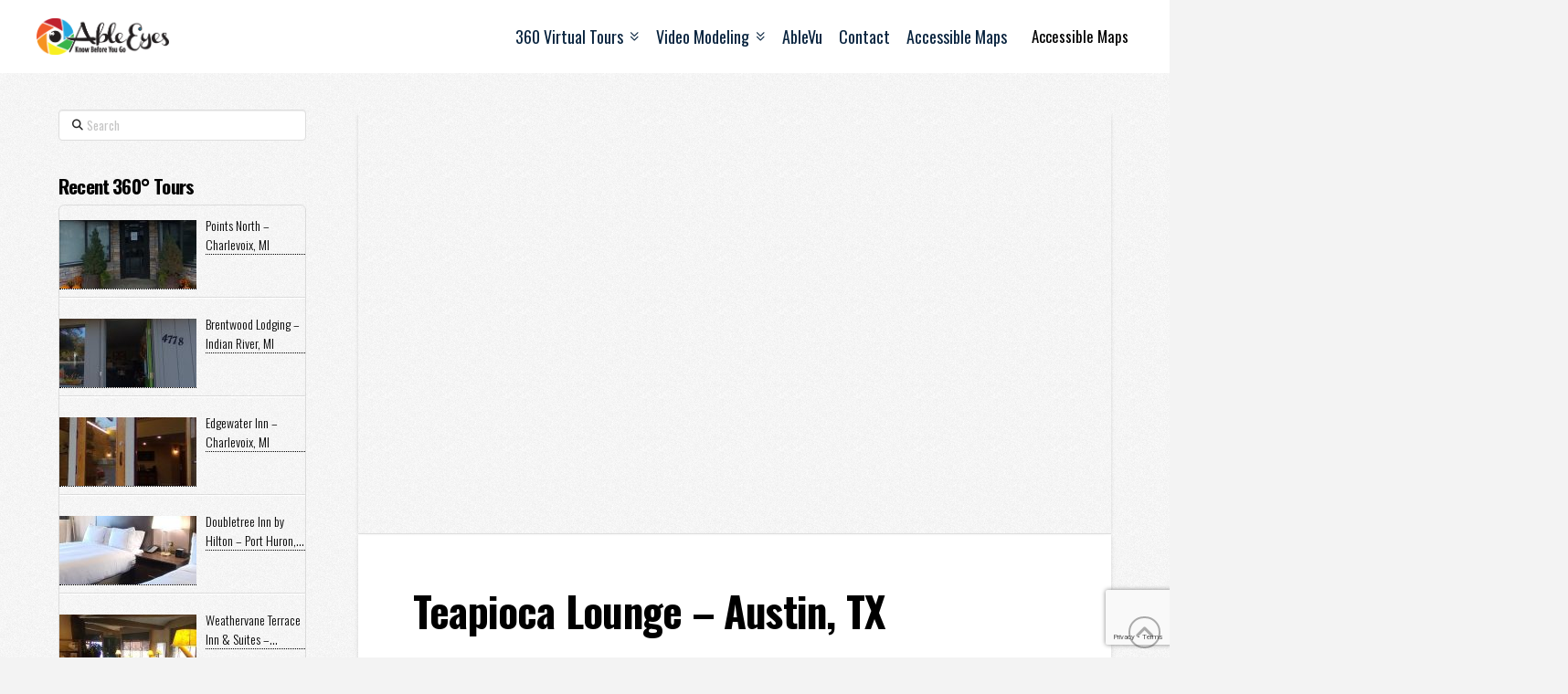

--- FILE ---
content_type: text/html; charset=UTF-8
request_url: https://ableeyes.org/virtual-tours/teapioca-lounge-austin-tx/
body_size: 21537
content:
<!DOCTYPE html>
<html class="no-js" lang="en-US">
<head>
<meta charset="UTF-8">
<meta name="viewport" content="width=device-width, initial-scale=1.0">
<link rel="pingback" href="https://ableeyes.org/xmlrpc.php">
<meta name='robots' content='index, follow, max-image-preview:large, max-snippet:-1, max-video-preview:-1' />

	<!-- This site is optimized with the Yoast SEO plugin v26.8 - https://yoast.com/product/yoast-seo-wordpress/ -->
	<title>Teapioca Lounge - Austin, TX - Able Eyes</title>
	<link rel="canonical" href="https://ableeyes.org/virtual-tours/teapioca-lounge-austin-tx/" />
	<meta property="og:locale" content="en_US" />
	<meta property="og:type" content="article" />
	<meta property="og:title" content="Teapioca Lounge - Austin, TX - Able Eyes" />
	<meta property="og:description" content="Photo Credit: Bruce Malone" />
	<meta property="og:url" content="https://ableeyes.org/virtual-tours/teapioca-lounge-austin-tx/" />
	<meta property="og:site_name" content="Able Eyes" />
	<meta property="article:published_time" content="2021-10-07T16:15:47+00:00" />
	<meta property="article:modified_time" content="2021-10-07T16:23:23+00:00" />
	<meta property="og:image" content="https://ableeyes.org/wp-content/uploads/2021/10/006.jpg" />
	<meta property="og:image:width" content="1200" />
	<meta property="og:image:height" content="600" />
	<meta property="og:image:type" content="image/jpeg" />
	<meta name="author" content="Ashley Davis" />
	<meta name="twitter:card" content="summary_large_image" />
	<meta name="twitter:label1" content="Written by" />
	<meta name="twitter:data1" content="Ashley Davis" />
	<meta name="twitter:label2" content="Est. reading time" />
	<meta name="twitter:data2" content="1 minute" />
	<script type="application/ld+json" class="yoast-schema-graph">{"@context":"https://schema.org","@graph":[{"@type":"Article","@id":"https://ableeyes.org/virtual-tours/teapioca-lounge-austin-tx/#article","isPartOf":{"@id":"https://ableeyes.org/virtual-tours/teapioca-lounge-austin-tx/"},"author":{"name":"Ashley Davis","@id":"https://ableeyes.org/#/schema/person/e6e14095d2544f2a14b88113324da67d"},"headline":"Teapioca Lounge &#8211; Austin, TX","datePublished":"2021-10-07T16:15:47+00:00","dateModified":"2021-10-07T16:23:23+00:00","mainEntityOfPage":{"@id":"https://ableeyes.org/virtual-tours/teapioca-lounge-austin-tx/"},"wordCount":9,"image":{"@id":"https://ableeyes.org/virtual-tours/teapioca-lounge-austin-tx/#primaryimage"},"thumbnailUrl":"https://ableeyes.org/wp-content/uploads/2021/10/006.jpg","keywords":["Food/Dining"],"articleSection":["Virtual Tours"],"inLanguage":"en-US"},{"@type":"WebPage","@id":"https://ableeyes.org/virtual-tours/teapioca-lounge-austin-tx/","url":"https://ableeyes.org/virtual-tours/teapioca-lounge-austin-tx/","name":"Teapioca Lounge - Austin, TX - Able Eyes","isPartOf":{"@id":"https://ableeyes.org/#website"},"primaryImageOfPage":{"@id":"https://ableeyes.org/virtual-tours/teapioca-lounge-austin-tx/#primaryimage"},"image":{"@id":"https://ableeyes.org/virtual-tours/teapioca-lounge-austin-tx/#primaryimage"},"thumbnailUrl":"https://ableeyes.org/wp-content/uploads/2021/10/006.jpg","datePublished":"2021-10-07T16:15:47+00:00","dateModified":"2021-10-07T16:23:23+00:00","author":{"@id":"https://ableeyes.org/#/schema/person/e6e14095d2544f2a14b88113324da67d"},"breadcrumb":{"@id":"https://ableeyes.org/virtual-tours/teapioca-lounge-austin-tx/#breadcrumb"},"inLanguage":"en-US","potentialAction":[{"@type":"ReadAction","target":["https://ableeyes.org/virtual-tours/teapioca-lounge-austin-tx/"]}]},{"@type":"ImageObject","inLanguage":"en-US","@id":"https://ableeyes.org/virtual-tours/teapioca-lounge-austin-tx/#primaryimage","url":"https://ableeyes.org/wp-content/uploads/2021/10/006.jpg","contentUrl":"https://ableeyes.org/wp-content/uploads/2021/10/006.jpg","width":1200,"height":600},{"@type":"BreadcrumbList","@id":"https://ableeyes.org/virtual-tours/teapioca-lounge-austin-tx/#breadcrumb","itemListElement":[{"@type":"ListItem","position":1,"name":"Home","item":"https://ableeyes.org/"},{"@type":"ListItem","position":2,"name":"Blog","item":"https://ableeyes.org/blog/"},{"@type":"ListItem","position":3,"name":"Teapioca Lounge &#8211; Austin, TX"}]},{"@type":"WebSite","@id":"https://ableeyes.org/#website","url":"https://ableeyes.org/","name":"Able Eyes","description":"Navigating Your Life","potentialAction":[{"@type":"SearchAction","target":{"@type":"EntryPoint","urlTemplate":"https://ableeyes.org/?s={search_term_string}"},"query-input":{"@type":"PropertyValueSpecification","valueRequired":true,"valueName":"search_term_string"}}],"inLanguage":"en-US"},{"@type":"Person","@id":"https://ableeyes.org/#/schema/person/e6e14095d2544f2a14b88113324da67d","name":"Ashley Davis","url":"https://ableeyes.org/author/ashley-daviswebascender-com/"}]}</script>
	<!-- / Yoast SEO plugin. -->


<link rel="alternate" type="application/rss+xml" title="Able Eyes &raquo; Feed" href="https://ableeyes.org/feed/" />
<link rel="alternate" type="application/rss+xml" title="Able Eyes &raquo; Comments Feed" href="https://ableeyes.org/comments/feed/" />
<link rel="alternate" title="oEmbed (JSON)" type="application/json+oembed" href="https://ableeyes.org/wp-json/oembed/1.0/embed?url=https%3A%2F%2Fableeyes.org%2Fvirtual-tours%2Fteapioca-lounge-austin-tx%2F" />
<link rel="alternate" title="oEmbed (XML)" type="text/xml+oembed" href="https://ableeyes.org/wp-json/oembed/1.0/embed?url=https%3A%2F%2Fableeyes.org%2Fvirtual-tours%2Fteapioca-lounge-austin-tx%2F&#038;format=xml" />
<style id='wp-img-auto-sizes-contain-inline-css' type='text/css'>
img:is([sizes=auto i],[sizes^="auto," i]){contain-intrinsic-size:3000px 1500px}
/*# sourceURL=wp-img-auto-sizes-contain-inline-css */
</style>
<style id='wp-emoji-styles-inline-css' type='text/css'>

	img.wp-smiley, img.emoji {
		display: inline !important;
		border: none !important;
		box-shadow: none !important;
		height: 1em !important;
		width: 1em !important;
		margin: 0 0.07em !important;
		vertical-align: -0.1em !important;
		background: none !important;
		padding: 0 !important;
	}
/*# sourceURL=wp-emoji-styles-inline-css */
</style>
<style id='wp-block-library-inline-css' type='text/css'>
:root{--wp-block-synced-color:#7a00df;--wp-block-synced-color--rgb:122,0,223;--wp-bound-block-color:var(--wp-block-synced-color);--wp-editor-canvas-background:#ddd;--wp-admin-theme-color:#007cba;--wp-admin-theme-color--rgb:0,124,186;--wp-admin-theme-color-darker-10:#006ba1;--wp-admin-theme-color-darker-10--rgb:0,107,160.5;--wp-admin-theme-color-darker-20:#005a87;--wp-admin-theme-color-darker-20--rgb:0,90,135;--wp-admin-border-width-focus:2px}@media (min-resolution:192dpi){:root{--wp-admin-border-width-focus:1.5px}}.wp-element-button{cursor:pointer}:root .has-very-light-gray-background-color{background-color:#eee}:root .has-very-dark-gray-background-color{background-color:#313131}:root .has-very-light-gray-color{color:#eee}:root .has-very-dark-gray-color{color:#313131}:root .has-vivid-green-cyan-to-vivid-cyan-blue-gradient-background{background:linear-gradient(135deg,#00d084,#0693e3)}:root .has-purple-crush-gradient-background{background:linear-gradient(135deg,#34e2e4,#4721fb 50%,#ab1dfe)}:root .has-hazy-dawn-gradient-background{background:linear-gradient(135deg,#faaca8,#dad0ec)}:root .has-subdued-olive-gradient-background{background:linear-gradient(135deg,#fafae1,#67a671)}:root .has-atomic-cream-gradient-background{background:linear-gradient(135deg,#fdd79a,#004a59)}:root .has-nightshade-gradient-background{background:linear-gradient(135deg,#330968,#31cdcf)}:root .has-midnight-gradient-background{background:linear-gradient(135deg,#020381,#2874fc)}:root{--wp--preset--font-size--normal:16px;--wp--preset--font-size--huge:42px}.has-regular-font-size{font-size:1em}.has-larger-font-size{font-size:2.625em}.has-normal-font-size{font-size:var(--wp--preset--font-size--normal)}.has-huge-font-size{font-size:var(--wp--preset--font-size--huge)}.has-text-align-center{text-align:center}.has-text-align-left{text-align:left}.has-text-align-right{text-align:right}.has-fit-text{white-space:nowrap!important}#end-resizable-editor-section{display:none}.aligncenter{clear:both}.items-justified-left{justify-content:flex-start}.items-justified-center{justify-content:center}.items-justified-right{justify-content:flex-end}.items-justified-space-between{justify-content:space-between}.screen-reader-text{border:0;clip-path:inset(50%);height:1px;margin:-1px;overflow:hidden;padding:0;position:absolute;width:1px;word-wrap:normal!important}.screen-reader-text:focus{background-color:#ddd;clip-path:none;color:#444;display:block;font-size:1em;height:auto;left:5px;line-height:normal;padding:15px 23px 14px;text-decoration:none;top:5px;width:auto;z-index:100000}html :where(.has-border-color){border-style:solid}html :where([style*=border-top-color]){border-top-style:solid}html :where([style*=border-right-color]){border-right-style:solid}html :where([style*=border-bottom-color]){border-bottom-style:solid}html :where([style*=border-left-color]){border-left-style:solid}html :where([style*=border-width]){border-style:solid}html :where([style*=border-top-width]){border-top-style:solid}html :where([style*=border-right-width]){border-right-style:solid}html :where([style*=border-bottom-width]){border-bottom-style:solid}html :where([style*=border-left-width]){border-left-style:solid}html :where(img[class*=wp-image-]){height:auto;max-width:100%}:where(figure){margin:0 0 1em}html :where(.is-position-sticky){--wp-admin--admin-bar--position-offset:var(--wp-admin--admin-bar--height,0px)}@media screen and (max-width:600px){html :where(.is-position-sticky){--wp-admin--admin-bar--position-offset:0px}}

/*# sourceURL=wp-block-library-inline-css */
</style><style id='global-styles-inline-css' type='text/css'>
:root{--wp--preset--aspect-ratio--square: 1;--wp--preset--aspect-ratio--4-3: 4/3;--wp--preset--aspect-ratio--3-4: 3/4;--wp--preset--aspect-ratio--3-2: 3/2;--wp--preset--aspect-ratio--2-3: 2/3;--wp--preset--aspect-ratio--16-9: 16/9;--wp--preset--aspect-ratio--9-16: 9/16;--wp--preset--color--black: #000000;--wp--preset--color--cyan-bluish-gray: #abb8c3;--wp--preset--color--white: #ffffff;--wp--preset--color--pale-pink: #f78da7;--wp--preset--color--vivid-red: #cf2e2e;--wp--preset--color--luminous-vivid-orange: #ff6900;--wp--preset--color--luminous-vivid-amber: #fcb900;--wp--preset--color--light-green-cyan: #7bdcb5;--wp--preset--color--vivid-green-cyan: #00d084;--wp--preset--color--pale-cyan-blue: #8ed1fc;--wp--preset--color--vivid-cyan-blue: #0693e3;--wp--preset--color--vivid-purple: #9b51e0;--wp--preset--gradient--vivid-cyan-blue-to-vivid-purple: linear-gradient(135deg,rgb(6,147,227) 0%,rgb(155,81,224) 100%);--wp--preset--gradient--light-green-cyan-to-vivid-green-cyan: linear-gradient(135deg,rgb(122,220,180) 0%,rgb(0,208,130) 100%);--wp--preset--gradient--luminous-vivid-amber-to-luminous-vivid-orange: linear-gradient(135deg,rgb(252,185,0) 0%,rgb(255,105,0) 100%);--wp--preset--gradient--luminous-vivid-orange-to-vivid-red: linear-gradient(135deg,rgb(255,105,0) 0%,rgb(207,46,46) 100%);--wp--preset--gradient--very-light-gray-to-cyan-bluish-gray: linear-gradient(135deg,rgb(238,238,238) 0%,rgb(169,184,195) 100%);--wp--preset--gradient--cool-to-warm-spectrum: linear-gradient(135deg,rgb(74,234,220) 0%,rgb(151,120,209) 20%,rgb(207,42,186) 40%,rgb(238,44,130) 60%,rgb(251,105,98) 80%,rgb(254,248,76) 100%);--wp--preset--gradient--blush-light-purple: linear-gradient(135deg,rgb(255,206,236) 0%,rgb(152,150,240) 100%);--wp--preset--gradient--blush-bordeaux: linear-gradient(135deg,rgb(254,205,165) 0%,rgb(254,45,45) 50%,rgb(107,0,62) 100%);--wp--preset--gradient--luminous-dusk: linear-gradient(135deg,rgb(255,203,112) 0%,rgb(199,81,192) 50%,rgb(65,88,208) 100%);--wp--preset--gradient--pale-ocean: linear-gradient(135deg,rgb(255,245,203) 0%,rgb(182,227,212) 50%,rgb(51,167,181) 100%);--wp--preset--gradient--electric-grass: linear-gradient(135deg,rgb(202,248,128) 0%,rgb(113,206,126) 100%);--wp--preset--gradient--midnight: linear-gradient(135deg,rgb(2,3,129) 0%,rgb(40,116,252) 100%);--wp--preset--font-size--small: 13px;--wp--preset--font-size--medium: 20px;--wp--preset--font-size--large: 36px;--wp--preset--font-size--x-large: 42px;--wp--preset--spacing--20: 0.44rem;--wp--preset--spacing--30: 0.67rem;--wp--preset--spacing--40: 1rem;--wp--preset--spacing--50: 1.5rem;--wp--preset--spacing--60: 2.25rem;--wp--preset--spacing--70: 3.38rem;--wp--preset--spacing--80: 5.06rem;--wp--preset--shadow--natural: 6px 6px 9px rgba(0, 0, 0, 0.2);--wp--preset--shadow--deep: 12px 12px 50px rgba(0, 0, 0, 0.4);--wp--preset--shadow--sharp: 6px 6px 0px rgba(0, 0, 0, 0.2);--wp--preset--shadow--outlined: 6px 6px 0px -3px rgb(255, 255, 255), 6px 6px rgb(0, 0, 0);--wp--preset--shadow--crisp: 6px 6px 0px rgb(0, 0, 0);}:where(.is-layout-flex){gap: 0.5em;}:where(.is-layout-grid){gap: 0.5em;}body .is-layout-flex{display: flex;}.is-layout-flex{flex-wrap: wrap;align-items: center;}.is-layout-flex > :is(*, div){margin: 0;}body .is-layout-grid{display: grid;}.is-layout-grid > :is(*, div){margin: 0;}:where(.wp-block-columns.is-layout-flex){gap: 2em;}:where(.wp-block-columns.is-layout-grid){gap: 2em;}:where(.wp-block-post-template.is-layout-flex){gap: 1.25em;}:where(.wp-block-post-template.is-layout-grid){gap: 1.25em;}.has-black-color{color: var(--wp--preset--color--black) !important;}.has-cyan-bluish-gray-color{color: var(--wp--preset--color--cyan-bluish-gray) !important;}.has-white-color{color: var(--wp--preset--color--white) !important;}.has-pale-pink-color{color: var(--wp--preset--color--pale-pink) !important;}.has-vivid-red-color{color: var(--wp--preset--color--vivid-red) !important;}.has-luminous-vivid-orange-color{color: var(--wp--preset--color--luminous-vivid-orange) !important;}.has-luminous-vivid-amber-color{color: var(--wp--preset--color--luminous-vivid-amber) !important;}.has-light-green-cyan-color{color: var(--wp--preset--color--light-green-cyan) !important;}.has-vivid-green-cyan-color{color: var(--wp--preset--color--vivid-green-cyan) !important;}.has-pale-cyan-blue-color{color: var(--wp--preset--color--pale-cyan-blue) !important;}.has-vivid-cyan-blue-color{color: var(--wp--preset--color--vivid-cyan-blue) !important;}.has-vivid-purple-color{color: var(--wp--preset--color--vivid-purple) !important;}.has-black-background-color{background-color: var(--wp--preset--color--black) !important;}.has-cyan-bluish-gray-background-color{background-color: var(--wp--preset--color--cyan-bluish-gray) !important;}.has-white-background-color{background-color: var(--wp--preset--color--white) !important;}.has-pale-pink-background-color{background-color: var(--wp--preset--color--pale-pink) !important;}.has-vivid-red-background-color{background-color: var(--wp--preset--color--vivid-red) !important;}.has-luminous-vivid-orange-background-color{background-color: var(--wp--preset--color--luminous-vivid-orange) !important;}.has-luminous-vivid-amber-background-color{background-color: var(--wp--preset--color--luminous-vivid-amber) !important;}.has-light-green-cyan-background-color{background-color: var(--wp--preset--color--light-green-cyan) !important;}.has-vivid-green-cyan-background-color{background-color: var(--wp--preset--color--vivid-green-cyan) !important;}.has-pale-cyan-blue-background-color{background-color: var(--wp--preset--color--pale-cyan-blue) !important;}.has-vivid-cyan-blue-background-color{background-color: var(--wp--preset--color--vivid-cyan-blue) !important;}.has-vivid-purple-background-color{background-color: var(--wp--preset--color--vivid-purple) !important;}.has-black-border-color{border-color: var(--wp--preset--color--black) !important;}.has-cyan-bluish-gray-border-color{border-color: var(--wp--preset--color--cyan-bluish-gray) !important;}.has-white-border-color{border-color: var(--wp--preset--color--white) !important;}.has-pale-pink-border-color{border-color: var(--wp--preset--color--pale-pink) !important;}.has-vivid-red-border-color{border-color: var(--wp--preset--color--vivid-red) !important;}.has-luminous-vivid-orange-border-color{border-color: var(--wp--preset--color--luminous-vivid-orange) !important;}.has-luminous-vivid-amber-border-color{border-color: var(--wp--preset--color--luminous-vivid-amber) !important;}.has-light-green-cyan-border-color{border-color: var(--wp--preset--color--light-green-cyan) !important;}.has-vivid-green-cyan-border-color{border-color: var(--wp--preset--color--vivid-green-cyan) !important;}.has-pale-cyan-blue-border-color{border-color: var(--wp--preset--color--pale-cyan-blue) !important;}.has-vivid-cyan-blue-border-color{border-color: var(--wp--preset--color--vivid-cyan-blue) !important;}.has-vivid-purple-border-color{border-color: var(--wp--preset--color--vivid-purple) !important;}.has-vivid-cyan-blue-to-vivid-purple-gradient-background{background: var(--wp--preset--gradient--vivid-cyan-blue-to-vivid-purple) !important;}.has-light-green-cyan-to-vivid-green-cyan-gradient-background{background: var(--wp--preset--gradient--light-green-cyan-to-vivid-green-cyan) !important;}.has-luminous-vivid-amber-to-luminous-vivid-orange-gradient-background{background: var(--wp--preset--gradient--luminous-vivid-amber-to-luminous-vivid-orange) !important;}.has-luminous-vivid-orange-to-vivid-red-gradient-background{background: var(--wp--preset--gradient--luminous-vivid-orange-to-vivid-red) !important;}.has-very-light-gray-to-cyan-bluish-gray-gradient-background{background: var(--wp--preset--gradient--very-light-gray-to-cyan-bluish-gray) !important;}.has-cool-to-warm-spectrum-gradient-background{background: var(--wp--preset--gradient--cool-to-warm-spectrum) !important;}.has-blush-light-purple-gradient-background{background: var(--wp--preset--gradient--blush-light-purple) !important;}.has-blush-bordeaux-gradient-background{background: var(--wp--preset--gradient--blush-bordeaux) !important;}.has-luminous-dusk-gradient-background{background: var(--wp--preset--gradient--luminous-dusk) !important;}.has-pale-ocean-gradient-background{background: var(--wp--preset--gradient--pale-ocean) !important;}.has-electric-grass-gradient-background{background: var(--wp--preset--gradient--electric-grass) !important;}.has-midnight-gradient-background{background: var(--wp--preset--gradient--midnight) !important;}.has-small-font-size{font-size: var(--wp--preset--font-size--small) !important;}.has-medium-font-size{font-size: var(--wp--preset--font-size--medium) !important;}.has-large-font-size{font-size: var(--wp--preset--font-size--large) !important;}.has-x-large-font-size{font-size: var(--wp--preset--font-size--x-large) !important;}
/*# sourceURL=global-styles-inline-css */
</style>

<style id='classic-theme-styles-inline-css' type='text/css'>
/*! This file is auto-generated */
.wp-block-button__link{color:#fff;background-color:#32373c;border-radius:9999px;box-shadow:none;text-decoration:none;padding:calc(.667em + 2px) calc(1.333em + 2px);font-size:1.125em}.wp-block-file__button{background:#32373c;color:#fff;text-decoration:none}
/*# sourceURL=/wp-includes/css/classic-themes.min.css */
</style>
<link rel='stylesheet' id='dashicons-css' href='https://ableeyes.org/wp-includes/css/dashicons.min.css?ver=6.9' type='text/css' media='all' />
<link rel='stylesheet' id='essgrid-blocks-editor-css-css' href='https://ableeyes.org/wp-content/plugins/essential-grid/public/includes/builders/gutenberg/build/index.css?ver=1767631272' type='text/css' media='all' />
<link rel='stylesheet' id='x-stack-css' href='https://ableeyes.org/wp-content/themes/pro/framework/dist/css/site/stacks/integrity-light.css?ver=6.7.11' type='text/css' media='all' />
<link rel='stylesheet' id='x-child-css' href='https://ableeyes.org/wp-content/themes/pro-child/style.css?ver=6.7.11' type='text/css' media='all' />
<link rel='stylesheet' id='cf7cf-style-css' href='https://ableeyes.org/wp-content/plugins/cf7-conditional-fields/style.css?ver=2.6.7' type='text/css' media='all' />
<link rel='stylesheet' id='tp-fontello-css' href='https://ableeyes.org/wp-content/plugins/essential-grid/public/assets/font/fontello/css/fontello.css?ver=3.1.10' type='text/css' media='all' />
<link rel='stylesheet' id='esg-plugin-settings-css' href='https://ableeyes.org/wp-content/plugins/essential-grid/public/assets/css/settings.css?ver=3.1.10' type='text/css' media='all' />
<style id='cs-inline-css' type='text/css'>
@media (min-width:1200px){.x-hide-xl{display:none !important;}}@media (min-width:979px) and (max-width:1199px){.x-hide-lg{display:none !important;}}@media (min-width:767px) and (max-width:978px){.x-hide-md{display:none !important;}}@media (min-width:480px) and (max-width:766px){.x-hide-sm{display:none !important;}}@media (max-width:479px){.x-hide-xs{display:none !important;}} a,h1 a:hover,h2 a:hover,h3 a:hover,h4 a:hover,h5 a:hover,h6 a:hover,.x-breadcrumb-wrap a:hover,.widget ul li a:hover,.widget ol li a:hover,.widget.widget_text ul li a,.widget.widget_text ol li a,.widget_nav_menu .current-menu-item > a,.x-accordion-heading .x-accordion-toggle:hover,.x-comment-author a:hover,.x-comment-time:hover,.x-recent-posts a:hover .h-recent-posts{color:rgb(255,255,255);}a:hover,.widget.widget_text ul li a:hover,.widget.widget_text ol li a:hover,.x-twitter-widget ul li a:hover{color:rgb(60,60,60);}.rev_slider_wrapper,a.x-img-thumbnail:hover,.x-slider-container.below,.page-template-template-blank-3-php .x-slider-container.above,.page-template-template-blank-6-php .x-slider-container.above{border-color:rgb(255,255,255);}.entry-thumb:before,.x-pagination span.current,.woocommerce-pagination span[aria-current],.flex-direction-nav a,.flex-control-nav a:hover,.flex-control-nav a.flex-active,.mejs-time-current,.x-dropcap,.x-skill-bar .bar,.x-pricing-column.featured h2,.h-comments-title small,.x-entry-share .x-share:hover,.x-highlight,.x-recent-posts .x-recent-posts-img:after{background-color:rgb(255,255,255);}.x-nav-tabs > .active > a,.x-nav-tabs > .active > a:hover{box-shadow:inset 0 3px 0 0 rgb(255,255,255);}.x-main{width:calc(74% - 2.463055%);}.x-sidebar{width:calc(100% - 2.463055% - 74%);}.x-comment-author,.x-comment-time,.comment-form-author label,.comment-form-email label,.comment-form-url label,.comment-form-rating label,.comment-form-comment label,.widget_calendar #wp-calendar caption,.widget.widget_rss li .rsswidget{font-family:"Oswald",sans-serif;font-weight:700;}.p-landmark-sub,.p-meta,input,button,select,textarea{font-family:"Oswald",sans-serif;}.widget ul li a,.widget ol li a,.x-comment-time{color:hsl(0,0%,0%);}.widget_text ol li a,.widget_text ul li a{color:rgb(255,255,255);}.widget_text ol li a:hover,.widget_text ul li a:hover{color:rgb(60,60,60);}.comment-form-author label,.comment-form-email label,.comment-form-url label,.comment-form-rating label,.comment-form-comment label,.widget_calendar #wp-calendar th,.p-landmark-sub strong,.widget_tag_cloud .tagcloud a:hover,.widget_tag_cloud .tagcloud a:active,.entry-footer a:hover,.entry-footer a:active,.x-breadcrumbs .current,.x-comment-author,.x-comment-author a{color:hsl(0,0%,0%);}.widget_calendar #wp-calendar th{border-color:hsl(0,0%,0%);}.h-feature-headline span i{background-color:hsl(0,0%,0%);}@media (max-width:978.98px){}html{font-size:14px;}@media (min-width:479px){html{font-size:14px;}}@media (min-width:766px){html{font-size:14px;}}@media (min-width:978px){html{font-size:14px;}}@media (min-width:1199px){html{font-size:14px;}}body{font-style:normal;font-weight:300;color:hsl(0,0%,0%);background:#f3f3f3 url(//theme.co/media/bg-integrity-1.png) center top repeat;}.w-b{font-weight:300 !important;}h1,h2,h3,h4,h5,h6,.h1,.h2,.h3,.h4,.h5,.h6,.x-text-headline{font-family:"Oswald",sans-serif;font-style:normal;font-weight:700;}h1,.h1{letter-spacing:-0.017em;}h2,.h2{letter-spacing:-0.023em;}h3,.h3{letter-spacing:-0.029em;}h4,.h4{letter-spacing:-0.039em;}h5,.h5{letter-spacing:-0.044em;}h6,.h6{letter-spacing:-0.067em;}.w-h{font-weight:700 !important;}.x-container.width{width:90%;}.x-container.max{max-width:1500px;}.x-bar-content.x-container.width{flex-basis:90%;}.x-main.full{float:none;clear:both;display:block;width:auto;}@media (max-width:978.98px){.x-main.full,.x-main.left,.x-main.right,.x-sidebar.left,.x-sidebar.right{float:none;display:block;width:auto !important;}}.entry-header,.entry-content{font-size:1.3rem;}body,input,button,select,textarea{font-family:"Oswald",sans-serif;}h1,h2,h3,h4,h5,h6,.h1,.h2,.h3,.h4,.h5,.h6,h1 a,h2 a,h3 a,h4 a,h5 a,h6 a,.h1 a,.h2 a,.h3 a,.h4 a,.h5 a,.h6 a,blockquote{color:hsl(0,0%,0%);}.cfc-h-tx{color:hsl(0,0%,0%) !important;}.cfc-h-bd{border-color:hsl(0,0%,0%) !important;}.cfc-h-bg{background-color:hsl(0,0%,0%) !important;}.cfc-b-tx{color:hsl(0,0%,0%) !important;}.cfc-b-bd{border-color:hsl(0,0%,0%) !important;}.cfc-b-bg{background-color:hsl(0,0%,0%) !important;}.x-btn,.button,[type="submit"]{color:#fff;border-color:#f7941d;background-color:#f7941d;text-shadow:0 0.075em 0.075em rgba(0,0,0,0.5);}.x-btn:hover,.button:hover,[type="submit"]:hover{color:#fff;border-color:#39b54a;background-color:#39b54a;text-shadow:0 0.075em 0.075em rgba(0,0,0,0.5);}.x-btn.x-btn-real,.x-btn.x-btn-real:hover{margin-bottom:0.25em;text-shadow:0 0.075em 0.075em rgba(0,0,0,0.65);}.x-btn.x-btn-real{box-shadow:0 0.25em 0 0 #a71000,0 4px 9px rgba(0,0,0,0.75);}.x-btn.x-btn-real:hover{box-shadow:0 0.25em 0 0 #a71000,0 4px 9px rgba(0,0,0,0.75);}.x-btn.x-btn-flat,.x-btn.x-btn-flat:hover{margin-bottom:0;text-shadow:0 0.075em 0.075em rgba(0,0,0,0.65);box-shadow:none;}.x-btn.x-btn-transparent,.x-btn.x-btn-transparent:hover{margin-bottom:0;border-width:3px;text-shadow:none;text-transform:uppercase;background-color:transparent;box-shadow:none;}.h-widget:before,.x-flickr-widget .h-widget:before,.x-dribbble-widget .h-widget:before{position:relative;font-weight:normal;font-style:normal;line-height:1;text-decoration:inherit;-webkit-font-smoothing:antialiased;speak:none;}.h-widget:before{padding-right:0.4em;font-family:"fontawesome";}.x-flickr-widget .h-widget:before,.x-dribbble-widget .h-widget:before{top:0.025em;padding-right:0.35em;font-family:"foundationsocial";font-size:0.785em;}.widget_archive .h-widget:before{content:"\f303";top:-0.045em;font-size:0.925em;}.widget_calendar .h-widget:before{content:"\f073";top:-0.0825em;font-size:0.85em;}.widget_categories .h-widget:before,.widget_product_categories .h-widget:before{content:"\f02e";font-size:0.95em;}.widget_nav_menu .h-widget:before,.widget_layered_nav .h-widget:before{content:"\f0c9";}.widget_meta .h-widget:before{content:"\f0fe";top:-0.065em;font-size:0.895em;}.widget_pages .h-widget:before{font-family:"FontAwesomeRegular";content:"\f15c";top:-0.065em;font-size:0.85em;}.widget_recent_reviews .h-widget:before,.widget_recent_comments .h-widget:before{content:"\f086";top:-0.065em;font-size:0.895em;}.widget_recent_entries .h-widget:before{content:"\f02d";top:-0.045em;font-size:0.875em;}.widget_rss .h-widget:before{content:"\f09e";padding-right:0.2em;}.widget_search .h-widget:before,.widget_product_search .h-widget:before{content:"\f0a4";top:-0.075em;font-size:0.85em;}.widget_tag_cloud .h-widget:before,.widget_product_tag_cloud .h-widget:before{content:"\f02c";font-size:0.925em;}.widget_text .h-widget:before{content:"\f054";padding-right:0.4em;font-size:0.925em;}.x-dribbble-widget .h-widget:before{content:"\f009";}.x-flickr-widget .h-widget:before{content:"\f010";padding-right:0.35em;}.widget_best_sellers .h-widget:before{content:"\f091";top:-0.0975em;font-size:0.815em;}.widget_shopping_cart .h-widget:before{content:"\f07a";top:-0.05em;font-size:0.945em;}.widget_products .h-widget:before{content:"\f0f2";top:-0.05em;font-size:0.945em;}.widget_featured_products .h-widget:before{content:"\f0a3";}.widget_layered_nav_filters .h-widget:before{content:"\f046";top:1px;}.widget_onsale .h-widget:before{content:"\f02b";font-size:0.925em;}.widget_price_filter .h-widget:before{content:"\f0d6";font-size:1.025em;}.widget_random_products .h-widget:before{content:"\f074";font-size:0.925em;}.widget_recently_viewed_products .h-widget:before{content:"\f06e";}.widget_recent_products .h-widget:before{content:"\f08d";top:-0.035em;font-size:0.9em;}.widget_top_rated_products .h-widget:before{content:"\f075";top:-0.145em;font-size:0.885em;}.bg .mejs-container,.x-video .mejs-container{position:unset !important;} @font-face{font-family:'FontAwesomePro';font-style:normal;font-weight:900;font-display:block;src:url('https://ableeyes.org/wp-content/themes/pro/cornerstone/assets/fonts/fa-solid-900.woff2?ver=6.7.2') format('woff2'),url('https://ableeyes.org/wp-content/themes/pro/cornerstone/assets/fonts/fa-solid-900.ttf?ver=6.7.2') format('truetype');}[data-x-fa-pro-icon]{font-family:"FontAwesomePro" !important;}[data-x-fa-pro-icon]:before{content:attr(data-x-fa-pro-icon);}[data-x-icon],[data-x-icon-o],[data-x-icon-l],[data-x-icon-s],[data-x-icon-b],[data-x-icon-sr],[data-x-icon-ss],[data-x-icon-sl],[data-x-fa-pro-icon],[class*="cs-fa-"]{display:inline-flex;font-style:normal;font-weight:400;text-decoration:inherit;text-rendering:auto;-webkit-font-smoothing:antialiased;-moz-osx-font-smoothing:grayscale;}[data-x-icon].left,[data-x-icon-o].left,[data-x-icon-l].left,[data-x-icon-s].left,[data-x-icon-b].left,[data-x-icon-sr].left,[data-x-icon-ss].left,[data-x-icon-sl].left,[data-x-fa-pro-icon].left,[class*="cs-fa-"].left{margin-right:0.5em;}[data-x-icon].right,[data-x-icon-o].right,[data-x-icon-l].right,[data-x-icon-s].right,[data-x-icon-b].right,[data-x-icon-sr].right,[data-x-icon-ss].right,[data-x-icon-sl].right,[data-x-fa-pro-icon].right,[class*="cs-fa-"].right{margin-left:0.5em;}[data-x-icon]:before,[data-x-icon-o]:before,[data-x-icon-l]:before,[data-x-icon-s]:before,[data-x-icon-b]:before,[data-x-icon-sr]:before,[data-x-icon-ss]:before,[data-x-icon-sl]:before,[data-x-fa-pro-icon]:before,[class*="cs-fa-"]:before{line-height:1;}@font-face{font-family:'FontAwesome';font-style:normal;font-weight:900;font-display:block;src:url('https://ableeyes.org/wp-content/themes/pro/cornerstone/assets/fonts/fa-solid-900.woff2?ver=6.7.2') format('woff2'),url('https://ableeyes.org/wp-content/themes/pro/cornerstone/assets/fonts/fa-solid-900.ttf?ver=6.7.2') format('truetype');}[data-x-icon],[data-x-icon-s],[data-x-icon][class*="cs-fa-"]{font-family:"FontAwesome" !important;font-weight:900;}[data-x-icon]:before,[data-x-icon][class*="cs-fa-"]:before{content:attr(data-x-icon);}[data-x-icon-s]:before{content:attr(data-x-icon-s);}@font-face{font-family:'FontAwesomeRegular';font-style:normal;font-weight:400;font-display:block;src:url('https://ableeyes.org/wp-content/themes/pro/cornerstone/assets/fonts/fa-regular-400.woff2?ver=6.7.2') format('woff2'),url('https://ableeyes.org/wp-content/themes/pro/cornerstone/assets/fonts/fa-regular-400.ttf?ver=6.7.2') format('truetype');}@font-face{font-family:'FontAwesomePro';font-style:normal;font-weight:400;font-display:block;src:url('https://ableeyes.org/wp-content/themes/pro/cornerstone/assets/fonts/fa-regular-400.woff2?ver=6.7.2') format('woff2'),url('https://ableeyes.org/wp-content/themes/pro/cornerstone/assets/fonts/fa-regular-400.ttf?ver=6.7.2') format('truetype');}[data-x-icon-o]{font-family:"FontAwesomeRegular" !important;}[data-x-icon-o]:before{content:attr(data-x-icon-o);}@font-face{font-family:'FontAwesomeLight';font-style:normal;font-weight:300;font-display:block;src:url('https://ableeyes.org/wp-content/themes/pro/cornerstone/assets/fonts/fa-light-300.woff2?ver=6.7.2') format('woff2'),url('https://ableeyes.org/wp-content/themes/pro/cornerstone/assets/fonts/fa-light-300.ttf?ver=6.7.2') format('truetype');}@font-face{font-family:'FontAwesomePro';font-style:normal;font-weight:300;font-display:block;src:url('https://ableeyes.org/wp-content/themes/pro/cornerstone/assets/fonts/fa-light-300.woff2?ver=6.7.2') format('woff2'),url('https://ableeyes.org/wp-content/themes/pro/cornerstone/assets/fonts/fa-light-300.ttf?ver=6.7.2') format('truetype');}[data-x-icon-l]{font-family:"FontAwesomeLight" !important;font-weight:300;}[data-x-icon-l]:before{content:attr(data-x-icon-l);}@font-face{font-family:'FontAwesomeBrands';font-style:normal;font-weight:normal;font-display:block;src:url('https://ableeyes.org/wp-content/themes/pro/cornerstone/assets/fonts/fa-brands-400.woff2?ver=6.7.2') format('woff2'),url('https://ableeyes.org/wp-content/themes/pro/cornerstone/assets/fonts/fa-brands-400.ttf?ver=6.7.2') format('truetype');}[data-x-icon-b]{font-family:"FontAwesomeBrands" !important;}[data-x-icon-b]:before{content:attr(data-x-icon-b);}.widget.widget_rss li .rsswidget:before{content:"\f35d";padding-right:0.4em;font-family:"FontAwesome";} .m4et-0.x-bar{height:80px;border-top-width:0;border-right-width:0;border-bottom-width:0;border-left-width:0;font-size:1em;background-color:#ffffff;z-index:9999;}.m4et-0 .x-bar-content{display:flex;flex-direction:row;justify-content:space-between;align-items:center;flex-grow:0;flex-shrink:1;flex-basis:94%;height:80px;max-width:1200px;}.m4et-0.x-bar-outer-spacers:after,.m4et-0.x-bar-outer-spacers:before{flex-basis:18px;width:18px!important;height:18px;}.m4et-0.x-bar-space{font-size:1em;height:80px;}.m4et-1{transform:translate(0px,0px);}.m4et-2{transition-duration:0ms;}.m4et-3.x-bar-container{display:flex;flex-direction:row;justify-content:space-between;align-items:center;flex-grow:0;flex-basis:auto;border-top-width:0;border-right-width:0;border-bottom-width:0;border-left-width:0;font-size:1em;z-index:auto;}.m4et-4.x-bar-container{flex-shrink:0;margin-right:auto;margin-left:0px;}.m4et-5.x-bar-container{margin-top:0px;margin-bottom:0px;}.m4et-6.x-bar-container{flex-shrink:1;}.m4et-8.x-bar-container{margin-right:0px;}.m4et-9.x-bar-container{margin-left:22px;}.m4et-a.x-bar-container{margin-left:18px;}.m4et-b.x-image{display:block;font-size:1em;max-width:145px;border-top-width:0;border-right-width:0;border-bottom-width:0;border-left-width:0;}.m4et-b.x-image img{aspect-ratio:auto;}.m4et-c{margin-top:0em;margin-right:-0.5em;margin-bottom:0em;margin-left:-0.5em;font-size:18px;display:flex;flex-direction:row;justify-content:flex-start;align-items:center;flex-wrap:wrap;align-content:center;align-self:stretch;flex-grow:0;flex-shrink:0;flex-basis:auto;}.m4et-c > li,.m4et-c > li > a{flex-grow:0;flex-shrink:1;flex-basis:auto;}.m4et-d{font-size:54px;}.m4et-d,.m4et-d .x-anchor{transition-duration:300ms;transition-timing-function:cubic-bezier(0.400,0.000,0.200,1.000);}.m4et-e .x-dropdown {width:210px;font-size:18px;border-top-width:0;border-right-width:0;border-bottom-width:0;border-left-width:0;border-top-left-radius:3px;border-top-right-radius:3px;border-bottom-right-radius:3px;border-bottom-left-radius:3px;padding-top:5px;padding-right:5px;padding-bottom:5px;padding-left:5px;background-color:rgb(255,255,255);box-shadow:0em 0.85em 235em 0em rgba(0,18,36,0.33);transition-duration:500ms,500ms,0s;transition-timing-function:cubic-bezier(0.400,0.000,0.200,1.000);}.m4et-e .x-dropdown:not(.x-active) {transition-delay:0s,0s,500ms;}.m4et-e .x-dropdown[data-x-stem-menu-top],.m4et-e .x-dropdown[data-x-stem-root] {margin-top:18px;margin-right:0px;margin-bottom:0px;margin-left:-7px;}.m4et-f.x-anchor {border-top-width:0;border-right-width:0;border-bottom-width:0;border-left-width:0;}.m4et-f.x-anchor .x-anchor-content {display:flex;align-items:center;}.m4et-g.x-anchor .x-anchor-content {justify-content:center;}.m4et-h.x-anchor {font-size:1em;}.m4et-h.x-anchor .x-anchor-text-primary {font-family:"Oswald",sans-serif;}.m4et-h.x-anchor:hover .x-anchor-text-primary,.m4et-h.x-anchor[class*="active"] .x-anchor-text-primary,[data-x-effect-provider*="colors"]:hover .m4et-h.x-anchor .x-anchor-text-primary {color:#f28900;}.m4et-i.x-anchor .x-anchor-content {flex-direction:row;}.m4et-i.x-anchor .x-anchor-text-primary {font-style:normal;}.m4et-j.x-anchor .x-anchor-content {padding-top:0.167em;padding-right:0.5em;padding-bottom:0.167em;padding-left:0.5em;}.m4et-j.x-anchor .x-anchor-text-primary {font-weight:400;}.m4et-j.x-anchor .x-anchor-sub-indicator {margin-left:7px;}.m4et-k.x-anchor .x-anchor-text-primary {font-size:1em;line-height:1.2;}.m4et-k.x-anchor .x-anchor-sub-indicator {font-size:12px;}.m4et-l.x-anchor .x-anchor-text-primary {color:#0a2540;}.m4et-l.x-anchor .x-anchor-sub-indicator {margin-top:0px;margin-right:0px;margin-bottom:0px;color:#0a2540;}.m4et-l.x-anchor,.m4et-l.x-anchor :not([data-x-particle]) {transition-duration:0ms;}.m4et-m.x-anchor:hover .x-anchor-sub-indicator,.m4et-m.x-anchor[class*="active"] .x-anchor-sub-indicator,[data-x-effect-provider*="colors"]:hover .m4et-m.x-anchor .x-anchor-sub-indicator {color:#f28900;}.m4et-n.x-anchor {border-top-left-radius:2px;border-top-right-radius:2px;border-bottom-right-radius:2px;border-bottom-left-radius:2px;font-size:14px;background-color:transparent;}.m4et-n.x-anchor .x-anchor-content {justify-content:flex-start;padding-top:9px;padding-right:12px;padding-bottom:9px;padding-left:12px;}.m4et-n.x-anchor:hover,.m4et-n.x-anchor[class*="active"],[data-x-effect-provider*="colors"]:hover .m4et-n.x-anchor {background-color:#e3f0fc;}.m4et-n.x-anchor .x-anchor-text-primary {font-family:"Helvetica Neue",Helvetica,Arial,sans-serif;font-weight:700;}.m4et-n.x-anchor:hover .x-anchor-text-primary,.m4et-n.x-anchor[class*="active"] .x-anchor-text-primary,[data-x-effect-provider*="colors"]:hover .m4et-n.x-anchor .x-anchor-text-primary {color:#0073e6;}.m4et-n.x-anchor .x-anchor-sub-indicator {margin-left:9px;}.m4et-n.x-anchor:hover .x-anchor-sub-indicator,.m4et-n.x-anchor[class*="active"] .x-anchor-sub-indicator,[data-x-effect-provider*="colors"]:hover .m4et-n.x-anchor .x-anchor-sub-indicator {color:#0073e6;}.m4et-o.x-anchor .x-anchor-text {margin-top:0px;margin-right:auto;margin-bottom:0px;margin-left:0px;}.m4et-q.x-anchor .x-anchor-text {margin-top:5px;margin-right:5px;margin-bottom:5px;margin-left:5px;}.m4et-q.x-anchor .x-anchor-text-primary {font-size:1.2em;font-weight:400;line-height:1;color:rgba(0,0,0,1);}.m4et-r.x-anchor {width:1.5em;height:1.5em;font-size:18px;}.m4et-r.x-anchor .x-anchor-content {flex-direction:row-reverse;}.m4et-r.x-anchor .x-graphic {margin-top:5px;margin-right:5px;margin-bottom:5px;margin-left:5px;}.m4et-r.x-anchor .x-graphic-icon {font-size:1em;width:auto;color:rgba(255,255,255,0.66);border-top-width:0;border-right-width:0;border-bottom-width:0;border-left-width:0;}.m4et-r.x-anchor:hover .x-graphic-icon,.m4et-r.x-anchor[class*="active"] .x-graphic-icon,[data-x-effect-provider*="colors"]:hover .m4et-r.x-anchor .x-graphic-icon {color:#ffffff;}.m4et-r.x-anchor .x-toggle {color:#0a2540;}.m4et-r.x-anchor:hover .x-toggle,.m4et-r.x-anchor[class*="active"] .x-toggle,[data-x-effect-provider*="colors"]:hover .m4et-r.x-anchor .x-toggle {color:#f28900;}.m4et-r.x-anchor .x-toggle-burger {width:14em;margin-top:4em;margin-right:0;margin-bottom:4em;margin-left:0;font-size:2px;}.m4et-r.x-anchor .x-toggle-burger-bun-t {transform:translate3d(0,calc(4em * -1),0);}.m4et-r.x-anchor .x-toggle-burger-bun-b {transform:translate3d(0,4em,0);}.m4et-s.x-anchor {width:100%;max-width:100%;}.m4et-s.x-anchor .x-anchor-content {padding-top:7px;padding-right:0px;padding-bottom:7px;padding-left:0px;}.m4et-s.x-anchor .x-anchor-text-primary {font-size:.5em;font-weight:700;line-height:1.1;}.m4et-s.x-anchor .x-anchor-sub-indicator {margin-left:18px;font-size:.5em;}.m4et-t{font-size:18px;transition-duration:500ms;}.m4et-t .x-off-canvas-bg{background-color:#3ab5e596;transition-duration:500ms;transition-timing-function:cubic-bezier(0.400,0.000,0.200,1.000);}.m4et-t .x-off-canvas-close{width:calc(1em * 2.5);height:calc(1em * 2.5);font-size:18px;color:#0a2540;transition-duration:0.3s,500ms,500ms;transition-timing-function:ease-in-out,cubic-bezier(0.400,0.000,0.200,1.000),cubic-bezier(0.400,0.000,0.200,1.000);}.m4et-t .x-off-canvas-close:focus,.m4et-t .x-off-canvas-close:hover{color:#f28900;}.m4et-t .x-off-canvas-content{width:100%;max-width:420px;padding-top:calc(18px * 2.5);padding-right:calc(18px * 2.5);padding-bottom:calc(18px * 2.5);padding-left:calc(18px * 2.5);border-top-width:0;border-right-width:0;border-bottom-width:0;border-left-width:0;background-color:#ffffff;box-shadow:0em 1.25em 3.15em 0em rgba(0,18,36,0.27);transition-duration:500ms;transition-timing-function:cubic-bezier(0.400,0.000,0.200,1.000);}.m4et-u{width:100%;max-width:100%;height:auto;margin-top:0px;margin-right:0px;margin-bottom:18px;margin-left:0px;border-top-width:2px;border-right-width:2px;border-bottom-width:2px;border-left-width:2px;border-top-style:solid;border-right-style:solid;border-bottom-style:solid;border-left-style:solid;border-top-color:#0073e6;border-right-color:#0073e6;border-bottom-color:#0073e6;border-left-color:#0073e6;border-top-left-radius:100em;border-top-right-radius:100em;border-bottom-right-radius:100em;border-bottom-left-radius:100em;font-size:18px;box-shadow:none;}.m4et-u.x-search-focused{border-top-left-radius:100em;border-top-right-radius:100em;border-bottom-right-radius:100em;border-bottom-left-radius:100em;box-shadow:0em 0.65em 1em -0.35em rgba(0,18,36,0.16);}.m4et-u .x-search-input{order:2;margin-top:0.64em;margin-right:0.64em;margin-bottom:0.64em;margin-left:0.64em;font-family:"Helvetica Neue",Helvetica,Arial,sans-serif;font-size:1em;font-style:normal;font-weight:700;line-height:1.2;color:rgba(0,115,230,0.44);}.m4et-u.x-search-has-content .x-search-input{color:#0a2540;}.m4et-u .x-search-btn-submit{order:1;width:1em;height:1em;margin-top:0px;margin-right:0px;margin-bottom:0px;margin-left:1em;border-top-width:0;border-right-width:0;border-bottom-width:0;border-left-width:0;border-top-left-radius:100em;border-top-right-radius:100em;border-bottom-right-radius:100em;border-bottom-left-radius:100em;font-size:1em;color:#0073e6;}.m4et-u .x-search-btn-submit:focus,.m4et-u .x-search-btn-submit:hover{color:#0a2540;border-top-left-radius:100em;border-top-right-radius:100em;border-bottom-right-radius:100em;border-bottom-left-radius:100em;}.m4et-u .x-search-btn-clear{order:3;width:1em;height:1em;margin-top:0px;margin-right:1em;margin-bottom:0px;margin-left:0px;border-top-width:0;border-right-width:0;border-bottom-width:0;border-left-width:0;border-top-left-radius:100em;border-top-right-radius:100em;border-bottom-right-radius:100em;border-bottom-left-radius:100em;color:#0073e6;font-size:1em;}.m4et-u .x-search-btn-clear:focus,.m4et-u .x-search-btn-clear:hover{color:#0a2540;border-top-left-radius:100em;border-top-right-radius:100em;border-bottom-right-radius:100em;border-bottom-left-radius:100em;}@media screen and (min-width:979px) and (max-width:1199px){.m4et-j.x-anchor .x-anchor-text-primary {font-size:.8em;}}@media screen and (max-width:978px){.m4et-j.x-anchor .x-anchor-text-primary {font-size:1em;}}@media screen and (max-width:479px){.m4et-t .x-off-canvas-close{width:calc(1em * 2);height:calc(1em * 2);}.m4et-t .x-off-canvas-content{padding-top:calc(18px * 2);padding-right:calc(18px * 2);padding-bottom:calc(18px * 2);padding-left:calc(18px * 2);}}  .m4es-0.x-bar{height:225px;}.m4es-0 .x-bar-content{height:225px;}.m4es-1.x-bar{border-top-width:0;border-right-width:0;border-bottom-width:0;border-left-width:0;font-size:1em;z-index:9999;}.m4es-1 .x-bar-content{display:flex;flex-direction:row;justify-content:center;align-items:center;flex-grow:0;flex-shrink:1;flex-basis:100%;}.m4es-1.x-bar-outer-spacers:after,.m4es-1.x-bar-outer-spacers:before{flex-basis:20px;width:20px!important;height:20px;}.m4es-1.x-bar-space{font-size:1em;}.m4es-2.x-bar{background-color:#ffffff;}.m4es-3.x-bar{height:250px;}.m4es-3 .x-bar-content{height:250px;}.m4es-4.x-bar{height:60px;background-color:#3ab5e5;}.m4es-4 .x-bar-content{height:60px;}.m4es-5.x-bar-container{display:flex;flex-direction:row;justify-content:center;align-items:center;flex-basis:auto;border-top-width:0;border-right-width:0;border-bottom-width:0;border-left-width:0;font-size:1em;z-index:auto;}.m4es-6.x-bar-container{flex-grow:0;flex-shrink:1;}.m4es-7.x-bar-container{width:100%;min-width:100%;max-width:100%;}.m4es-8.x-bar-container{flex-grow:1;flex-shrink:0;}.m4es-9.x-bar-container{width:90%;max-width:90%;}.m4es-a.x-row{z-index:auto;margin-right:auto;margin-left:auto;border-top-width:0;border-right-width:0;border-bottom-width:0;border-left-width:0;padding-top:1px;padding-right:1px;padding-bottom:1px;padding-left:1px;font-size:1em;}.m4es-a > .x-row-inner{flex-direction:row;margin-right:calc(((20px / 2) + 1px) * -1);margin-left:calc(((20px / 2) + 1px) * -1);}.m4es-a > .x-row-inner > *{margin-right:calc(20px / 2);margin-left:calc(20px / 2);}.m4es-b.x-row{width:100%;max-width:95%;}.m4es-b > .x-row-inner{justify-content:center;}.m4es-c > .x-row-inner{align-items:center;align-content:center;}.m4es-d > .x-row-inner{margin-top:calc(((20px / 2) + 1px) * -1);margin-bottom:calc(((20px / 2) + 1px) * -1);}.m4es-d > .x-row-inner > *{margin-top:calc(20px / 2);margin-bottom:calc(20px / 2);}.m4es-e.x-row{width:90%;}.m4es-e > .x-row-inner{justify-content:flex-start;}.m4es-f.x-row{max-width:70%;}.m4es-f > .x-row-inner{margin-top:calc(((0px / 2) + 1px) * -1);margin-bottom:calc(((0px / 2) + 1px) * -1);}.m4es-g.x-row{max-width:82%;}.m4es-g > .x-row-inner{align-items:stretch;align-content:stretch;}.m4es-h{--gap:20px;}.m4es-i > .x-row-inner > *:nth-child(1n - 0) {flex-basis:calc(100% - clamp(0px,var(--gap),9999px));}.m4es-j > .x-row-inner > *:nth-child(1n - 0) {flex-basis:calc(100% - clamp(0px,var(--gap),9999px));}.m4es-k > .x-row-inner > *:nth-child(2n - 0) {flex-basis:calc(50% - clamp(0px,var(--gap),9999px));}.m4es-k > .x-row-inner > *:nth-child(2n - 1) {flex-basis:calc(50% - clamp(0px,var(--gap),9999px));}.m4es-l.x-col{z-index:1;border-top-width:0;border-right-width:0;border-bottom-width:0;border-left-width:0;font-size:1em;}.m4es-m.x-col{display:flex;flex-direction:column;justify-content:center;flex-wrap:wrap;}.m4es-n.x-col{align-items:center;align-content:center;}.m4es-o.x-col{align-items:flex-start;align-content:flex-start;}.m4es-q.x-col{align-items:flex-end;align-content:flex-end;}.m4es-r{flex-grow:0;flex-shrink:1;flex-basis:auto;border-top-width:0;border-right-width:0;border-bottom-width:0;border-left-width:0;font-size:1em;aspect-ratio:auto;}.m4es-s{--x-slides-per-page:4;--x-slide-container-gap:1em;--x-slide-container-transition-duration:0ms;--x-slide-container-transition-timing-function:linear;--x-slide-container-autoplay-transition-duration:5000ms;padding-top:0px;padding-right:0px;padding-bottom:0px;padding-left:0px;font-size:1em;}.m4es-s .x-slide-container{align-items:center;}body:not(.tco-disable-effects) .m4es-s .x-slide:where(.x-effect-enter,.x-effect-exit,.x-effect-entering,.x-effect-exiting) {animation-duration:500ms;animation-timing-function:cubic-bezier(0.400,0.000,0.200,1.000);transition-duration:500ms;transition-timing-function:cubic-bezier(0.400,0.000,0.200,1.000);}.m4es-t{border-top-width:0;border-right-width:0;border-bottom-width:0;border-left-width:0;font-size:1em;}.x-slide-container.is-stacked .m4es-t:not(.is-current-slide).x-effect-exit{z-index:auto;}.x-slide-container.is-stacked .m4es-t:not(.is-current-slide).x-effect-holding{z-index:1;}.x-slide-container.is-stacked .m4es-t.is-current-slide{z-index:2;}.m4es-u.x-image{font-size:1em;border-top-width:0;border-right-width:0;border-bottom-width:0;border-left-width:0;}.m4es-u.x-image img{aspect-ratio:auto;}.m4es-v.x-image{max-width:80%;}.m4es-x.x-image{max-width:60%;}.m4es-12.x-image{max-width:50%;}.m4es-13.x-image{max-width:75%;}.m4es-14.x-image{max-width:90%;}.m4es-15.x-image{width:15%;max-width:100%;}.m4es-15.x-image img{width:100%;}.m4es-16.x-text{border-top-width:0;border-right-width:0;border-bottom-width:0;border-left-width:0;font-family:"Oswald",sans-serif;font-size:1.3em;font-style:normal;line-height:inherit;letter-spacing:0em;text-transform:none;}.m4es-16.x-text > :first-child{margin-top:0;}.m4es-16.x-text > :last-child{margin-bottom:0;}.m4es-17.x-text{font-weight:600;color:rgba(0,0,0,1);}.m4es-18.x-text{text-align:center;}.m4es-19.x-text{font-weight:inherit;color:rgb(255,255,255);}@media screen and (max-width:1199px){.m4es-0.x-bar{height:150px;}.m4es-0 .x-bar-content{height:150px;}.m4es-g.x-row{max-width:90%;}.m4es-j > .x-row-inner > *:nth-child(1n - 0) {flex-basis:calc(100% - clamp(0px,var(--gap),9999px));}.m4es-k > .x-row-inner > *:nth-child(2n - 0) {flex-basis:calc(33.33% - clamp(0px,var(--gap),9999px));}.m4es-k > .x-row-inner > *:nth-child(2n - 1) {flex-basis:calc(66.66% - clamp(0px,var(--gap),9999px));}}@media screen and (min-width:979px) and (max-width:1199px){.m4es-f.x-row{max-width:45%;}}@media screen and (max-width:978px){.m4es-j > .x-row-inner > *:nth-child(1n - 0) {flex-basis:calc(100% - clamp(0px,var(--gap),9999px));}.m4es-k > .x-row-inner > *:nth-child(1n - 0) {flex-basis:calc(100% - clamp(0px,var(--gap),9999px));}.m4es-p.x-col{align-items:center;align-content:center;}}@media screen and (min-width:767px) and (max-width:978px){.m4es-3.x-bar{height:200px;}.m4es-3 .x-bar-content{height:200px;}.m4es-4.x-bar{height:100px;}.m4es-4 .x-bar-content{height:100px;}.m4es-f.x-row{max-width:35%;}.m4es-10.x-image{max-width:50%;}.m4es-12.x-image{max-width:40%;}.m4es-14.x-image{max-width:60%;}.m4es-15.x-image{width:25%;}}@media screen and (max-width:766px){.m4es-3.x-bar{height:250px;}.m4es-3 .x-bar-content{height:250px;}.m4es-j > .x-row-inner > *:nth-child(1n - 0) {flex-basis:calc(100% - clamp(0px,var(--gap),9999px));}.m4es-11.x-image{max-width:70%;}.m4es-15.x-image{width:35%;}}@media screen and (min-width:480px) and (max-width:766px){.m4es-4.x-bar{height:130px;}.m4es-4 .x-bar-content{height:130px;}.m4es-f.x-row{max-width:20%;}.m4es-y.x-image{max-width:80%;}.m4es-12.x-image{max-width:70%;}}@media screen and (min-width:480px) and (max-width:978px){.m4es-s{--x-slides-per-page:2;}}@media screen and (max-width:479px){.m4es-4.x-bar{height:150px;}.m4es-4 .x-bar-content{height:150px;}.m4es-f.x-row{max-width:15%;}.m4es-g.x-row{width:100%;}.m4es-j > .x-row-inner > *:nth-child(1n - 0) {flex-basis:calc(100% - clamp(0px,var(--gap),9999px));}.m4es-k > .x-row-inner > *:nth-child(1n - 0) {flex-basis:calc(100% - clamp(0px,var(--gap),9999px));}.m4es-s{--x-slides-per-page:1;}.m4es-w.x-image{max-width:90%;}.m4es-z.x-image{max-width:70%;}.m4es-17.x-text{font-size:1.1em;}} 
/*# sourceURL=cs-inline-css */
</style>
<link rel='stylesheet' id='wp-block-paragraph-css' href='https://ableeyes.org/wp-includes/blocks/paragraph/style.min.css?ver=6.9' type='text/css' media='all' />
<script type="text/javascript" src="https://ableeyes.org/wp-includes/js/jquery/jquery.min.js?ver=3.7.1" id="jquery-core-js"></script>
<script type="text/javascript" src="https://ableeyes.org/wp-includes/js/jquery/jquery-migrate.min.js?ver=3.4.1" id="jquery-migrate-js"></script>
<script type="text/javascript" id="wpgmza_data-js-extra">
/* <![CDATA[ */
var wpgmza_google_api_status = {"message":"Enqueued","code":"ENQUEUED"};
//# sourceURL=wpgmza_data-js-extra
/* ]]> */
</script>
<script type="text/javascript" src="https://ableeyes.org/wp-content/plugins/wp-google-maps/wpgmza_data.js?ver=6.9" id="wpgmza_data-js"></script>
<script type="text/javascript" id="tp-tools-js-before">
/* <![CDATA[ */
window.ESG ??={};ESG.E ??={};ESG.E.site_url='https://ableeyes.org';ESG.E.plugin_url='https://ableeyes.org/wp-content/plugins/essential-grid/';ESG.E.ajax_url='https://ableeyes.org/wp-admin/admin-ajax.php';ESG.E.nonce='e44b91ac68';ESG.E.tptools=true;ESG.E.waitTptFunc ??=[];ESG.F ??={};ESG.F.waitTpt=() =>{if ( typeof jQuery==='undefined' ||!window?._tpt?.regResource ||!ESG?.E?.plugin_url ||(!ESG.E.tptools && !window?.SR7?.E?.plugin_url) ) return setTimeout(ESG.F.waitTpt,29);if (!window._tpt.gsap) window._tpt.regResource({id:'tpgsap',url:ESG.E.tptools && ESG.E.plugin_url+'public/assets/js/libs/tpgsap.js' ||SR7.E.plugin_url + 'public/js/libs/tpgsap.js'});_tpt.checkResources(['tpgsap']).then(() =>{if (window.tpGS && !_tpt?.Back){_tpt.eases=tpGS.eases;Object.keys(_tpt.eases).forEach((e) => {_tpt[e] ===undefined && (_tpt[e]=tpGS[e])});}ESG.E.waitTptFunc.forEach((f) =>{typeof f ==='function' && f();});ESG.E.waitTptFunc=[];});}
//# sourceURL=tp-tools-js-before
/* ]]> */
</script>
<script type="text/javascript" src="https://ableeyes.org/wp-content/plugins/essential-grid/public/assets/js/libs/tptools.js?ver=6.7.36" id="tp-tools-js" async="async" data-wp-strategy="async"></script>
<link rel="https://api.w.org/" href="https://ableeyes.org/wp-json/" /><link rel="alternate" title="JSON" type="application/json" href="https://ableeyes.org/wp-json/wp/v2/posts/3747" /><link rel='shortlink' href='https://ableeyes.org/?p=3747' />
<style>
		#category-posts-2-internal ul {padding: 0;}
#category-posts-2-internal .cat-post-item img {max-width: initial; max-height: initial; margin: initial;}
#category-posts-2-internal .cat-post-author {margin-bottom: 0;}
#category-posts-2-internal .cat-post-thumbnail {margin: 5px 10px 5px 0;}
#category-posts-2-internal .cat-post-item:before {content: ""; clear: both;}
#category-posts-2-internal .cat-post-excerpt-more {display: inline-block;}
#category-posts-2-internal .cat-post-item {list-style: none; margin: 3px 0 10px; padding: 3px 0;}
#category-posts-2-internal .cat-post-current .cat-post-title {font-weight: bold; text-transform: uppercase;}
#category-posts-2-internal [class*=cat-post-tax] {font-size: 0.85em;}
#category-posts-2-internal [class*=cat-post-tax] * {display:inline-block;}
#category-posts-2-internal .cat-post-item:after {content: ""; display: table;	clear: both;}
#category-posts-2-internal .cat-post-item .cat-post-title {overflow: hidden;text-overflow: ellipsis;white-space: initial;display: -webkit-box;-webkit-line-clamp: 2;-webkit-box-orient: vertical;padding-bottom: 0 !important;}
#category-posts-2-internal .cat-post-item:after {content: ""; display: table;	clear: both;}
#category-posts-2-internal .cat-post-thumbnail {display:block; float:left; margin:5px 10px 5px 0;}
#category-posts-2-internal .cat-post-crop {overflow:hidden;display:block;}
#category-posts-2-internal p {margin:5px 0 0 0}
#category-posts-2-internal li > div {margin:5px 0 0 0; clear:both;}
#category-posts-2-internal .dashicons {vertical-align:middle;}
#category-posts-2-internal .cat-post-thumbnail .cat-post-crop img {height: 75px;}
#category-posts-2-internal .cat-post-thumbnail .cat-post-crop img {width: 150px;}
#category-posts-2-internal .cat-post-thumbnail .cat-post-crop img {object-fit: cover; max-width: 100%; display: block;}
#category-posts-2-internal .cat-post-thumbnail .cat-post-crop-not-supported img {width: 100%;}
#category-posts-2-internal .cat-post-thumbnail {max-width:100%;}
#category-posts-2-internal .cat-post-item img {margin: initial;}
#category-posts-3-internal ul {padding: 0;}
#category-posts-3-internal .cat-post-item img {max-width: initial; max-height: initial; margin: initial;}
#category-posts-3-internal .cat-post-author {margin-bottom: 0;}
#category-posts-3-internal .cat-post-thumbnail {margin: 5px 10px 5px 0;}
#category-posts-3-internal .cat-post-item:before {content: ""; clear: both;}
#category-posts-3-internal .cat-post-excerpt-more {display: inline-block;}
#category-posts-3-internal .cat-post-item {list-style: none; margin: 3px 0 10px; padding: 3px 0;}
#category-posts-3-internal .cat-post-current .cat-post-title {font-weight: bold; text-transform: uppercase;}
#category-posts-3-internal [class*=cat-post-tax] {font-size: 0.85em;}
#category-posts-3-internal [class*=cat-post-tax] * {display:inline-block;}
#category-posts-3-internal .cat-post-item:after {content: ""; display: table;	clear: both;}
#category-posts-3-internal .cat-post-item .cat-post-title {overflow: hidden;text-overflow: ellipsis;white-space: initial;display: -webkit-box;-webkit-line-clamp: 2;-webkit-box-orient: vertical;padding-bottom: 0 !important;}
#category-posts-3-internal .cat-post-item:after {content: ""; display: table;	clear: both;}
#category-posts-3-internal .cat-post-thumbnail {display:block; float:left; margin:5px 10px 5px 0;}
#category-posts-3-internal .cat-post-crop {overflow:hidden;display:block;}
#category-posts-3-internal p {margin:5px 0 0 0}
#category-posts-3-internal li > div {margin:5px 0 0 0; clear:both;}
#category-posts-3-internal .dashicons {vertical-align:middle;}
#category-posts-3-internal .cat-post-thumbnail .cat-post-crop img {height: 75px;}
#category-posts-3-internal .cat-post-thumbnail .cat-post-crop img {width: 150px;}
#category-posts-3-internal .cat-post-thumbnail .cat-post-crop img {object-fit: cover; max-width: 100%; display: block;}
#category-posts-3-internal .cat-post-thumbnail .cat-post-crop-not-supported img {width: 100%;}
#category-posts-3-internal .cat-post-thumbnail {max-width:100%;}
#category-posts-3-internal .cat-post-item img {margin: initial;}
</style>
		<script async src="https://www.googletagmanager.com/gtag/js?id=UA-117361198-1"></script>
<script>
  window.dataLayer = window.dataLayer || [];
  function gtag(){dataLayer.push(arguments);}
  gtag('js', new Date());

  gtag('config', 'UA-117361198-1');
</script>


<!-- Google Tag Manager -->
<script>(function(w,d,s,l,i){w[l]=w[l]||[];w[l].push({'gtm.start':
new Date().getTime(),event:'gtm.js'});var f=d.getElementsByTagName(s)[0],
j=d.createElement(s),dl=l!='dataLayer'?'&l='+l:'';j.async=true;j.src=
'https://www.googletagmanager.com/gtm.js?id='+i+dl;f.parentNode.insertBefore(j,f);
})(window,document,'script','dataLayer','GTM-KRH43SXX');</script>
<!-- End Google Tag Manager --><link rel="icon" href="https://ableeyes.org/wp-content/uploads/2017/08/cropped-AbleEyes_eye_graphic-32x32.png" sizes="32x32" />
<link rel="icon" href="https://ableeyes.org/wp-content/uploads/2017/08/cropped-AbleEyes_eye_graphic-192x192.png" sizes="192x192" />
<link rel="apple-touch-icon" href="https://ableeyes.org/wp-content/uploads/2017/08/cropped-AbleEyes_eye_graphic-180x180.png" />
<meta name="msapplication-TileImage" content="https://ableeyes.org/wp-content/uploads/2017/08/cropped-AbleEyes_eye_graphic-270x270.png" />
<link rel="stylesheet" href="//fonts.googleapis.com/css?family=Oswald:300,300i,700,700i%7COswald:400,400i,700,700i,600,600i&#038;subset=latin,latin-ext&#038;display=auto" type="text/css" media="all" crossorigin="anonymous" data-x-google-fonts/></head>
<body class="wp-singular post-template-default single single-post postid-3747 single-format-video wp-theme-pro wp-child-theme-pro-child x-integrity x-integrity-light x-child-theme-active x-full-width-layout-active x-sidebar-content-active x-post-meta-disabled pro-v6_7_11">

  <!-- Google Tag Manager (noscript) -->
<noscript><iframe src="https://www.googletagmanager.com/ns.html?id=GTM-KRH43SXX"
height="0" width="0" style="display:none;visibility:hidden"></iframe></noscript>
<!-- End Google Tag Manager (noscript) -->
  
  <div id="x-root" class="x-root">

    
    <div id="x-site" class="x-site site">

      <header class="x-masthead" role="banner">
        <div class="x-bar x-bar-top x-bar-h x-bar-relative x-bar-is-sticky x-bar-outer-spacers e5717-e1 m4et-0" data-x-bar="{&quot;id&quot;:&quot;e5717-e1&quot;,&quot;region&quot;:&quot;top&quot;,&quot;height&quot;:&quot;80px&quot;,&quot;scrollOffset&quot;:true,&quot;triggerOffset&quot;:&quot;0&quot;,&quot;shrink&quot;:&quot;1&quot;,&quot;slideEnabled&quot;:true}"><div class="e5717-e1 x-bar-content"><div class="x-bar-container e5717-e2 m4et-3 m4et-4 m4et-5"><a class="x-image e5717-e3 m4et-b" href="https://ableeyes.org"><img src="https://ableeyes.org/wp-content/uploads/2019/11/able-eyes-logo.png" width="1220" height="343" alt="Logo" loading="lazy"></a></div><div class="x-bar-container x-hide-md x-hide-sm x-hide-xs e5717-e4 m4et-3 m4et-6 m4et-7"><ul class="x-menu-first-level x-menu x-menu-inline e5717-e5 m4et-c m4et-e" data-x-hoverintent="{&quot;interval&quot;:50,&quot;timeout&quot;:500,&quot;sensitivity&quot;:9}"><li class="menu-item menu-item-type-post_type menu-item-object-page menu-item-has-children menu-item-28" id="menu-item-28"><a class="x-anchor x-anchor-menu-item m4et-f m4et-g m4et-h m4et-i m4et-j m4et-k m4et-l m4et-m" tabindex="0" href="https://ableeyes.org/360-virtual-tours/"><div class="x-anchor-content"><div class="x-anchor-text"><span class="x-anchor-text-primary">360 Virtual Tours</span></div><i class="x-anchor-sub-indicator" data-x-skip-scroll="true" aria-hidden="true" data-x-icon-o="&#xf103;"></i></div></a><ul class="sub-menu x-dropdown" data-x-depth="0" data-x-stem data-x-stem-menu-top><li class="menu-item menu-item-type-post_type menu-item-object-page menu-item-5751" id="menu-item-5751"><a class="x-anchor x-anchor-menu-item m4et-f m4et-i m4et-k m4et-l m4et-n m4et-o" tabindex="0" href="https://ableeyes.org/matterport-virtual-tours/"><div class="x-anchor-content"><div class="x-anchor-text"><span class="x-anchor-text-primary">Matterport Virtual tours</span></div><i class="x-anchor-sub-indicator" data-x-skip-scroll="true" aria-hidden="true" data-x-icon-s="&#xf061;"></i></div></a></li><li class="menu-item menu-item-type-post_type menu-item-object-page menu-item-5749" id="menu-item-5749"><a class="x-anchor x-anchor-menu-item m4et-f m4et-i m4et-k m4et-l m4et-n m4et-o" tabindex="0" href="https://ableeyes.org/google-virtual-tours/"><div class="x-anchor-content"><div class="x-anchor-text"><span class="x-anchor-text-primary">Google Virtual Tours</span></div><i class="x-anchor-sub-indicator" data-x-skip-scroll="true" aria-hidden="true" data-x-icon-s="&#xf061;"></i></div></a></li><li class="menu-item menu-item-type-post_type menu-item-object-page menu-item-5750" id="menu-item-5750"><a class="x-anchor x-anchor-menu-item m4et-f m4et-i m4et-k m4et-l m4et-n m4et-o" tabindex="0" href="https://ableeyes.org/custom-virtual-tours/"><div class="x-anchor-content"><div class="x-anchor-text"><span class="x-anchor-text-primary">Custom Virtual Tours</span></div><i class="x-anchor-sub-indicator" data-x-skip-scroll="true" aria-hidden="true" data-x-icon-s="&#xf061;"></i></div></a></li><li class="menu-item menu-item-type-custom menu-item-object-custom menu-item-5719" id="menu-item-5719"><a class="x-anchor x-anchor-menu-item m4et-f m4et-i m4et-k m4et-l m4et-n m4et-o" tabindex="0" href="/connect/#request-a-quote"><div class="x-anchor-content"><div class="x-anchor-text"><span class="x-anchor-text-primary">Request A Virtual Tour</span></div><i class="x-anchor-sub-indicator" data-x-skip-scroll="true" aria-hidden="true" data-x-icon-s="&#xf061;"></i></div></a></li></ul></li><li class="menu-item menu-item-type-custom menu-item-object-custom menu-item-has-children menu-item-5748" id="menu-item-5748"><a class="x-anchor x-anchor-menu-item m4et-f m4et-g m4et-h m4et-i m4et-j m4et-k m4et-l m4et-m" tabindex="0" href="#"><div class="x-anchor-content"><div class="x-anchor-text"><span class="x-anchor-text-primary">Video Modeling</span></div><i class="x-anchor-sub-indicator" data-x-skip-scroll="true" aria-hidden="true" data-x-icon-o="&#xf103;"></i></div></a><ul class="sub-menu x-dropdown" data-x-depth="0" data-x-stem data-x-stem-menu-top><li class="menu-item menu-item-type-post_type menu-item-object-page menu-item-5730" id="menu-item-5730"><a class="x-anchor x-anchor-menu-item m4et-f m4et-i m4et-k m4et-l m4et-n m4et-o" tabindex="0" href="https://ableeyes.org/how-to-videos/"><div class="x-anchor-content"><div class="x-anchor-text"><span class="x-anchor-text-primary">How-To Video Library</span></div><i class="x-anchor-sub-indicator" data-x-skip-scroll="true" aria-hidden="true" data-x-icon-s="&#xf061;"></i></div></a></li><li class="menu-item menu-item-type-post_type menu-item-object-page menu-item-5728" id="menu-item-5728"><a class="x-anchor x-anchor-menu-item m4et-f m4et-i m4et-k m4et-l m4et-n m4et-o" tabindex="0" href="https://ableeyes.org/what-to-expect-videos/"><div class="x-anchor-content"><div class="x-anchor-text"><span class="x-anchor-text-primary">What to Expect Video Library</span></div><i class="x-anchor-sub-indicator" data-x-skip-scroll="true" aria-hidden="true" data-x-icon-s="&#xf061;"></i></div></a></li></ul></li><li class="menu-item menu-item-type-custom menu-item-object-custom menu-item-5821" id="menu-item-5821"><a class="x-anchor x-anchor-menu-item m4et-f m4et-g m4et-h m4et-i m4et-j m4et-k m4et-l m4et-m" tabindex="0" href="https://ablevu.com/"><div class="x-anchor-content"><div class="x-anchor-text"><span class="x-anchor-text-primary">AbleVu</span></div><i class="x-anchor-sub-indicator" data-x-skip-scroll="true" aria-hidden="true" data-x-icon-o="&#xf103;"></i></div></a></li><li class="menu-item menu-item-type-post_type menu-item-object-page menu-item-26" id="menu-item-26"><a class="x-anchor x-anchor-menu-item m4et-f m4et-g m4et-h m4et-i m4et-j m4et-k m4et-l m4et-m" tabindex="0" href="https://ableeyes.org/connect/"><div class="x-anchor-content"><div class="x-anchor-text"><span class="x-anchor-text-primary">Contact</span></div><i class="x-anchor-sub-indicator" data-x-skip-scroll="true" aria-hidden="true" data-x-icon-o="&#xf103;"></i></div></a></li><li class="menu-item menu-item-type-custom menu-item-object-custom menu-item-5820" id="menu-item-5820"><a class="x-anchor x-anchor-menu-item m4et-f m4et-g m4et-h m4et-i m4et-j m4et-k m4et-l m4et-m" tabindex="0" target="_blank" href="https://www.google.com/mymaps/viewer?mid=1h_bysDbmYdj8TJpeS0yVWxnHkkwC4Ck&amp;hl=en"><div class="x-anchor-content"><div class="x-anchor-text"><span class="x-anchor-text-primary">Accessible Maps</span></div><i class="x-anchor-sub-indicator" data-x-skip-scroll="true" aria-hidden="true" data-x-icon-o="&#xf103;"></i></div></a></li></ul></div><div class="x-bar-container e5717-e6 m4et-3 m4et-5 m4et-6 m4et-8 m4et-9"><a class="x-anchor x-anchor-button e5717-e7 m4et-f m4et-g m4et-h m4et-i m4et-p m4et-q" tabindex="0" href="https://www.google.com/mymaps/viewer?mid=1h_bysDbmYdj8TJpeS0yVWxnHkkwC4Ck&amp;hl=en" target="_blank" rel="noopener noreferrer"><div class="x-anchor-content"><div class="x-anchor-text"><span class="x-anchor-text-primary">Accessible Maps</span></div></div></a></div><div class="x-bar-container x-hide-lg x-hide-xl e5717-e8 m4et-3 m4et-5 m4et-6 m4et-8 m4et-a"><div class="x-anchor x-anchor-toggle has-graphic e5717-e9 m4et-f m4et-g m4et-p m4et-r m4et-1" tabindex="0" role="button" data-x-toggle="1" data-x-toggleable="e5717-e9" data-x-toggle-overlay="1" aria-controls="e5717-e9-off-canvas" aria-expanded="false" aria-haspopup="true" aria-label="Toggle Off Canvas Content"><div class="x-anchor-content"><span class="x-graphic" aria-hidden="true">
<span class="x-toggle x-toggle-burger x-graphic-child x-graphic-toggle" aria-hidden="true">

  
    <span class="x-toggle-burger-bun-t" data-x-toggle-anim="x-bun-t-1"></span>
    <span class="x-toggle-burger-patty" data-x-toggle-anim="x-patty-1"></span>
    <span class="x-toggle-burger-bun-b" data-x-toggle-anim="x-bun-b-1"></span>

  
</span></span></div></div></div></div></div><div class="e5717-e1 m4et-0 x-bar-space x-bar-space-top x-bar-space-h" style="display: none;"></div>      </header>

  <div class="x-container max width offset">
    <div class="x-main right" role="main">

              
<article id="post-3747" class="post-3747 post type-post status-publish format-video has-post-thumbnail hentry category-virtual-tours tag-food-dining post_format-post-format-video">
  <div class="entry-featured">
    <div  class="x-video embed mvn" ><div class="x-video-inner"><iframe src="https://www.google.com/maps/embed?pb=!4v1633567231299!6m8!1m7!1sCAoSLEFGMVFpcE9uU1lTMzExQmJlUEVYNHZUc2xRQzlYN2JwZHJTMkY4YzJCRTlo!2m2!1d30.39097503385806!2d-97.74890298395735!3f41.09629165036453!4f20.608787118154396!5f0.7820865974627469" width="600" height="450" style="border:0;" allowfullscreen="" loading="lazy"></iframe></div></div>  </div>
  <div class="entry-wrap">
    
<header class="entry-header">
    <h1 class="entry-title">Teapioca Lounge &#8211; Austin, TX</h1>
    </header>    


<div class="entry-content content">


  
<p>Photo Credit: Bruce Malone</p>
  

</div>

  </div>
  
  <footer class="entry-footer cf">
    <a href="https://ableeyes.org/tag/food-dining/" rel="tag">Food/Dining</a>  </footer>
</article>        
      
    </div>

          

  <aside class="x-sidebar left" role="complementary">
          <div id="search-2" class="widget widget_search">
<form method="get" id="searchform" class="form-search" action="https://ableeyes.org/">
  <div class="x-form-search-icon-wrapper">
    <i class='x-framework-icon x-form-search-icon' data-x-icon-s='&#xf002;' aria-hidden=true></i>  </div>
  <label for="s" class="visually-hidden">Search</label>
  <input type="text" id="s" name="s" class="search-query" placeholder="Search" />
</form>
</div><div id="category-posts-2" class="widget cat-post-widget"><h4 class="h-widget">Recent 360° Tours</h4><ul id="category-posts-2-internal" class="category-posts-internal">
<li class='cat-post-item'><div><a class="cat-post-thumbnail cat-post-none" href="https://ableeyes.org/virtual-tours/points-north-charlevoix-mi/" title="Points North &#8211; Charlevoix, MI"><span class="cat-post-crop cat-post-format cat-post-format-video"><img width="150" height="75" src="https://ableeyes.org/wp-content/uploads/2023/01/5-150x150.jpg" class="attachment-thumbnail size-thumbnail wp-post-image" alt="" data-cat-posts-width="150" data-cat-posts-height="75" loading="lazy" /></span></a> <a class="cat-post-title" href="https://ableeyes.org/virtual-tours/points-north-charlevoix-mi/" rel="bookmark">Points North &#8211; Charlevoix, MI</a></div></li><li class='cat-post-item'><div><a class="cat-post-thumbnail cat-post-none" href="https://ableeyes.org/virtual-tours/brentwood-lodging-indian-river-mi/" title="Brentwood Lodging &#8211; Indian River, MI"><span class="cat-post-crop cat-post-format cat-post-format-video"><img width="150" height="75" src="https://ableeyes.org/wp-content/uploads/2023/01/4-150x150.jpg" class="attachment-thumbnail size-thumbnail wp-post-image" alt="" data-cat-posts-width="150" data-cat-posts-height="75" loading="lazy" /></span></a> <a class="cat-post-title" href="https://ableeyes.org/virtual-tours/brentwood-lodging-indian-river-mi/" rel="bookmark">Brentwood Lodging &#8211; Indian River, MI</a></div></li><li class='cat-post-item'><div><a class="cat-post-thumbnail cat-post-none" href="https://ableeyes.org/virtual-tours/edgewater-inn-charlevoix-mi/" title="Edgewater Inn &#8211; Charlevoix, MI"><span class="cat-post-crop cat-post-format cat-post-format-video"><img width="150" height="75" src="https://ableeyes.org/wp-content/uploads/2023/01/3-150x150.jpg" class="attachment-thumbnail size-thumbnail wp-post-image" alt="" data-cat-posts-width="150" data-cat-posts-height="75" loading="lazy" /></span></a> <a class="cat-post-title" href="https://ableeyes.org/virtual-tours/edgewater-inn-charlevoix-mi/" rel="bookmark">Edgewater Inn &#8211; Charlevoix, MI</a></div></li><li class='cat-post-item'><div><a class="cat-post-thumbnail cat-post-none" href="https://ableeyes.org/virtual-tours/doubletree-inn-by-hilton-port-huron-mi/" title="Doubletree Inn by Hilton &#8211; Port Huron, MI"><span class="cat-post-crop cat-post-format cat-post-format-video"><img width="150" height="75" src="https://ableeyes.org/wp-content/uploads/2023/01/2-150x150.jpg" class="attachment-thumbnail size-thumbnail wp-post-image" alt="" data-cat-posts-width="150" data-cat-posts-height="75" loading="lazy" /></span></a> <a class="cat-post-title" href="https://ableeyes.org/virtual-tours/doubletree-inn-by-hilton-port-huron-mi/" rel="bookmark">Doubletree Inn by Hilton &#8211; Port Huron, MI</a></div></li><li class='cat-post-item'><div><a class="cat-post-thumbnail cat-post-none" href="https://ableeyes.org/virtual-tours/weathervane-terrace-inn-suites-charlevoix-mi/" title="Weathervane Terrace Inn &#038; Suites &#8211; Charlevoix, MI"><span class="cat-post-crop cat-post-format cat-post-format-video"><img width="150" height="75" src="https://ableeyes.org/wp-content/uploads/2023/01/1-150x150.jpg" class="attachment-thumbnail size-thumbnail wp-post-image" alt="" data-cat-posts-width="150" data-cat-posts-height="75" loading="lazy" /></span></a> <a class="cat-post-title" href="https://ableeyes.org/virtual-tours/weathervane-terrace-inn-suites-charlevoix-mi/" rel="bookmark">Weathervane Terrace Inn &#038; Suites &#8211; Charlevoix, MI</a></div></li><li class='cat-post-item'><div><a class="cat-post-thumbnail cat-post-none" href="https://ableeyes.org/virtual-tours/castle-farms-charlevoix-mi/" title="Castle Farms &#8211; Charlevoix, MI"><span class="cat-post-crop cat-post-format cat-post-format-video"><img width="150" height="75" src="https://ableeyes.org/wp-content/uploads/2022/12/king-150x150.jpg" class="attachment-thumbnail size-thumbnail wp-post-image" alt="" data-cat-posts-width="150" data-cat-posts-height="75" loading="lazy" /></span></a> <a class="cat-post-title" href="https://ableeyes.org/virtual-tours/castle-farms-charlevoix-mi/" rel="bookmark">Castle Farms &#8211; Charlevoix, MI</a></div></li></ul>
</div><div id="category-posts-3" class="widget cat-post-widget"><h4 class="h-widget">Recent How To&#8217;s</h4><ul id="category-posts-3-internal" class="category-posts-internal">
<li class='cat-post-item'><div><a class="cat-post-thumbnail cat-post-none" href="https://ableeyes.org/video-modeling/how-to-tie-a-tie-2/" title="How to Tie a Tie"><span class="cat-post-crop cat-post-format cat-post-format-video"><img width="150" height="75" src="https://ableeyes.org/wp-content/uploads/2025/02/tie-a-tie-150x150.png" class="attachment-thumbnail size-thumbnail wp-post-image" alt="" data-cat-posts-width="150" data-cat-posts-height="75" loading="lazy" /></span></a> <a class="cat-post-title" href="https://ableeyes.org/video-modeling/how-to-tie-a-tie-2/" rel="bookmark">How to Tie a Tie</a></div></li><li class='cat-post-item'><div><a class="cat-post-thumbnail cat-post-none" href="https://ableeyes.org/video-modeling/how-to-take-notes-during-a-lecture/" title="How to Take Notes During a Lecture"><span class="cat-post-crop cat-post-format cat-post-format-video"><img width="150" height="75" src="https://ableeyes.org/wp-content/uploads/2025/02/notes-during-lecture-150x150.png" class="attachment-thumbnail size-thumbnail wp-post-image" alt="" data-cat-posts-width="150" data-cat-posts-height="75" loading="lazy" /></span></a> <a class="cat-post-title" href="https://ableeyes.org/video-modeling/how-to-take-notes-during-a-lecture/" rel="bookmark">How to Take Notes During a Lecture</a></div></li><li class='cat-post-item'><div><a class="cat-post-thumbnail cat-post-none" href="https://ableeyes.org/video-modeling/how-to-put-on-a-seatbelt/" title="How to Put on a Seatbelt"><span class="cat-post-crop cat-post-format cat-post-format-video"><img width="150" height="75" src="https://ableeyes.org/wp-content/uploads/2025/02/seatbelt-150x150.png" class="attachment-thumbnail size-thumbnail wp-post-image" alt="" data-cat-posts-width="150" data-cat-posts-height="75" loading="lazy" /></span></a> <a class="cat-post-title" href="https://ableeyes.org/video-modeling/how-to-put-on-a-seatbelt/" rel="bookmark">How to Put on a Seatbelt</a></div></li><li class='cat-post-item'><div><a class="cat-post-thumbnail cat-post-none" href="https://ableeyes.org/video-modeling/how-to-buy-a-meal-combo-in-college/" title="How to Buy a Meal Combo in College"><span class="cat-post-crop cat-post-format cat-post-format-video"><img width="150" height="75" src="https://ableeyes.org/wp-content/uploads/2025/02/meal-combo-in-college-150x150.png" class="attachment-thumbnail size-thumbnail wp-post-image" alt="" data-cat-posts-width="150" data-cat-posts-height="75" loading="lazy" /></span></a> <a class="cat-post-title" href="https://ableeyes.org/video-modeling/how-to-buy-a-meal-combo-in-college/" rel="bookmark">How to Buy a Meal Combo in College</a></div></li><li class='cat-post-item'><div><a class="cat-post-thumbnail cat-post-none" href="https://ableeyes.org/video-modeling/how-to-ask-a-question-in-class/" title="How to Ask a Question in Class"><span class="cat-post-crop cat-post-format cat-post-format-video"><img width="150" height="75" src="https://ableeyes.org/wp-content/uploads/2025/02/question-in-class-150x150.png" class="attachment-thumbnail size-thumbnail wp-post-image" alt="" data-cat-posts-width="150" data-cat-posts-height="75" loading="lazy" /></span></a> <a class="cat-post-title" href="https://ableeyes.org/video-modeling/how-to-ask-a-question-in-class/" rel="bookmark">How to Ask a Question in Class</a></div></li><li class='cat-post-item'><div><a class="cat-post-thumbnail cat-post-none" href="https://ableeyes.org/video-modeling/how-to-call-911-in-an-emergency/" title="How to Call 911 in an Emergency"><span class="cat-post-crop cat-post-format cat-post-format-video"><img width="150" height="75" src="https://ableeyes.org/wp-content/uploads/2025/02/call-911-150x150.png" class="attachment-thumbnail size-thumbnail wp-post-image" alt="" data-cat-posts-width="150" data-cat-posts-height="75" loading="lazy" /></span></a> <a class="cat-post-title" href="https://ableeyes.org/video-modeling/how-to-call-911-in-an-emergency/" rel="bookmark">How to Call 911 in an Emergency</a></div></li></ul>
</div>      </aside>

    
  </div>


    

  <footer class="x-colophon" role="contentinfo">

    
    <div class="x-bar x-bar-footer x-bar-h x-bar-relative x-bar-outer-spacers e5716-e1 m4es-0 m4es-1 m4es-2" data-x-bar="{&quot;id&quot;:&quot;e5716-e1&quot;,&quot;region&quot;:&quot;footer&quot;,&quot;height&quot;:&quot;225px&quot;}"><div class="e5716-e1 x-bar-content"><div class="x-bar-container e5716-e2 m4es-5 m4es-6 m4es-7"><div class="x-row e5716-e3 m4es-a m4es-b m4es-c m4es-d m4es-h m4es-i"><div class="x-row-inner"><div class="x-col e5716-e4 m4es-l"><div class="x-div e5716-e5 m4es-r"><div class="x-div e5716-e6 m4es-r"><div class="x-slide-container-viewport is-loading e5716-e7 m4es-s" data-x-slide-container="{&quot;keyboardNavigation&quot;:true,&quot;autoplayStartInView&quot;:true,&quot;snap&quot;:true,&quot;scrollBySlide&quot;:true,&quot;wrapAround&quot;:true,&quot;direction&quot;:&quot;forward&quot;,&quot;startingSlide&quot;:1,&quot;autoplay&quot;:&quot;marquee&quot;,&quot;speed&quot;:&quot;0.06&quot;}"><div class="x-slide-container-content x-container max width"><div class="x-slide-container is-inline is-paged"><div class="x-slide e5716-e8 m4es-t" data-x-slide=""><span class="x-image e5716-e9 m4es-u m4es-v m4es-w"><img src="https://ableeyes.org/wp-content/uploads/2022/01/Potter-Park-Zoo-Logo.jpeg" width="237" height="135" alt="Image" loading="lazy"></span></div><div class="x-slide e5716-e10 m4es-t" data-x-slide=""><span class="x-image e5716-e11 m4es-u m4es-x m4es-y m4es-z"><img src="https://ableeyes.org/wp-content/uploads/2022/01/2017NEWLOGO_black.png" width="233" height="201" alt="Image" loading="lazy"></span></div><div class="x-slide e5716-e12 m4es-t" data-x-slide=""><span class="x-image e5716-e13 m4es-u m4es-x m4es-10 m4es-11"><img src="https://ableeyes.org/wp-content/uploads/2022/01/Arc-or-Erie-County-logo.jpeg" width="237" height="237" alt="Image" loading="lazy"></span></div><div class="x-slide e5716-e14 m4es-t" data-x-slide=""><span class="x-image e5716-e15 m4es-u m4es-x m4es-y m4es-z m4es-10"><img src="https://ableeyes.org/wp-content/uploads/2022/01/W_Symbol_main-copy.png" width="1042" height="1042" alt="Image" loading="lazy"></span></div><div class="x-slide e5716-e16 m4es-t" data-x-slide=""><span class="x-image e5716-e17 m4es-u m4es-w m4es-x m4es-y"><img src="https://ableeyes.org/wp-content/uploads/2024/05/mclaren.png" width="1125" height="369" alt="Image" loading="lazy"></span></div><div class="x-slide e5716-e18 m4es-t" data-x-slide=""><span class="x-image e5716-e19 m4es-u m4es-w m4es-12"><img src="https://ableeyes.org/wp-content/uploads/2024/05/city-of-east-lansing.png" width="395" height="391" alt="Image" loading="lazy"></span></div><div class="x-slide e5716-e20 m4es-t" data-x-slide=""><span class="x-image e5716-e21 m4es-u m4es-x m4es-y m4es-z m4es-10"><img src="https://ableeyes.org/wp-content/uploads/2024/05/meridian-township.png" width="414" height="230" alt="Image" loading="lazy"></span></div><div class="x-slide e5716-e22 m4es-t" data-x-slide=""><span class="x-image e5716-e23 m4es-u m4es-w m4es-y m4es-13"><img src="https://ableeyes.org/wp-content/uploads/2024/05/pure-michigan.png" width="414" height="190" alt="Image" loading="lazy"></span></div><div class="x-slide e5716-e24 m4es-t" data-x-slide=""><span class="x-image e5716-e25 m4es-u m4es-w m4es-y m4es-14"><img src="https://ableeyes.org/wp-content/uploads/2024/05/Detroit-Zoo.png" width="267" height="72" alt="Image" loading="lazy"></span></div></div></div></div></div></div></div></div></div></div></div></div><div class="x-bar x-bar-footer x-bar-h x-bar-relative x-bar-outer-spacers e5716-e26 m4es-1 m4es-2 m4es-3" data-x-bar="{&quot;id&quot;:&quot;e5716-e26&quot;,&quot;region&quot;:&quot;footer&quot;,&quot;height&quot;:&quot;250px&quot;}"><div class="e5716-e26 x-bar-content"><div class="x-bar-container e5716-e27 m4es-5 m4es-8"><div class="x-row e5716-e28 m4es-a m4es-c m4es-e m4es-f m4es-h m4es-j"><div class="x-row-inner"><div class="x-col e5716-e29 m4es-l"><div class="x-text x-content e5716-e30 m4es-16 m4es-17 m4es-18">A special thank you to Michigan Creative for believing in Able Eyes, supporting our mission, and providing exemplary marketing services that have helped us to become an international company making the work more accessible to ALL.</div></div><div class="x-col e5716-e31 m4es-l m4es-m m4es-n"><span class="x-image e5716-e32 m4es-u m4es-15"><img src="https://ableeyes.org/wp-content/uploads/2024/05/Michigan_Creative_Logo_Michigan_Creative_Logo-white-e1716944365840.png" width="172" height="76" alt="Image" loading="lazy"></span></div></div></div></div></div></div><div class="x-bar x-bar-footer x-bar-h x-bar-relative x-bar-outer-spacers e5716-e33 m4es-1 m4es-4" data-x-bar="{&quot;id&quot;:&quot;e5716-e33&quot;,&quot;region&quot;:&quot;footer&quot;,&quot;height&quot;:&quot;60px&quot;}"><div class="e5716-e33 x-bar-content"><div class="x-bar-container e5716-e34 m4es-5 m4es-6 m4es-9"><div class="x-row e5716-e35 m4es-a m4es-d m4es-e m4es-g m4es-h m4es-k"><div class="x-row-inner"><div class="x-col e5716-e36 m4es-l m4es-m m4es-o m4es-p"><div class="x-text x-content e5716-e37 m4es-16 m4es-18 m4es-19"><a href="/wp-content/uploads/2020/02/Accessibility-Statement.pdf" target="_new" rel="noopener">Accessibility Statement</a> | <a href="/wp-content/uploads/2019/11/Amigo-Accessibility-Information-.docx" target="_new" rel="noopener">Additional Accessibility Information</a></div></div><div class="x-col e5716-e38 m4es-l m4es-m m4es-p m4es-q"><div class="x-text x-content e5716-e39 m4es-16 m4es-19">Powered by <a href="https://mommymoves.org/" target="_blank" rel="noopener"><b>Mommy Moves Marketing</b></a></div></div></div></div></div></div></div>
    
  </footer>

<div id="e5717-e9-off-canvas" class="x-off-canvas x-off-canvas-right m4et-t e5717-e9" role="dialog" data-x-toggleable="e5717-e9" aria-hidden="true" aria-label="Off Canvas" data-x-disable-body-scroll="1"><span class="x-off-canvas-bg" data-x-toggle-direct-close=""></span><div class="x-off-canvas-content x-off-canvas-content-right" data-x-scrollbar="{&quot;suppressScrollX&quot;:true}" role="document" tabindex="-1" aria-label="Off Canvas Content" data-rvt-offscreen-reset=""><script type="text/rvt-template">&lt;form class=&quot;x-search x-hide-lg x-hide-md x-hide-sm x-hide-xl e5717-e10 m4et-u m4et-2&quot; data-x-search=&quot;{&amp;quot;search&amp;quot;:true}&quot; action=&quot;https://ableeyes.org/&quot; method=&quot;get&quot; data-x-search-autofocus=&quot;&quot;&gt;&lt;label class=&quot;visually-hidden&quot; for=&quot;s-e5717-e10&quot;&gt;Search&lt;/label&gt;&lt;input id=&quot;s-e5717-e10&quot; class=&quot;x-search-input&quot; type=&quot;search&quot; name=&quot;s&quot; value=&quot;&quot; tabindex=&quot;0&quot; placeholder=&quot;search...&quot;/&gt;&lt;button class=&quot;x-search-btn x-search-btn-submit&quot; type=&quot;button&quot; data-x-search-submit=&quot;&quot; tabindex=&quot;0&quot;&gt;&lt;span class=&quot;visually-hidden&quot;&gt;Submit&lt;/span&gt;&lt;svg xmlns=&quot;http://www.w3.org/2000/svg&quot; xmlns:xlink=&quot;http://www.w3.org/1999/xlink&quot; x=&quot;0px&quot; y=&quot;0px&quot; viewBox=&quot;-1 -1 25 25&quot;&gt;&lt;circle fill=&quot;none&quot; stroke-width=&quot;3&quot; stroke-linecap=&quot;square&quot; stroke-miterlimit=&quot;10&quot; cx=&quot;10&quot; cy=&quot;10&quot; r=&quot;9&quot; stroke-linejoin=&quot;miter&quot;/&gt;&lt;line fill=&quot;none&quot; stroke-width=&quot;3&quot; stroke-linecap=&quot;square&quot; stroke-miterlimit=&quot;10&quot; x1=&quot;22&quot; y1=&quot;22&quot; x2=&quot;16.4&quot; y2=&quot;16.4&quot; stroke-linejoin=&quot;miter&quot;/&gt;&lt;/svg&gt;&lt;/button&gt;&lt;button class=&quot;x-search-btn x-search-btn-clear&quot; type=&quot;button&quot; data-x-search-clear=&quot;&quot; tabindex=&quot;0&quot;&gt;&lt;span class=&quot;visually-hidden&quot;&gt;Clear&lt;/span&gt;&lt;svg xmlns=&quot;http://www.w3.org/2000/svg&quot; xmlns:xlink=&quot;http://www.w3.org/1999/xlink&quot; x=&quot;0px&quot; y=&quot;0px&quot; viewBox=&quot;-1 -1 25 25&quot;&gt;&lt;line fill=&quot;none&quot; stroke-width=&quot;3&quot; stroke-linecap=&quot;square&quot; stroke-miterlimit=&quot;10&quot; x1=&quot;19&quot; y1=&quot;5&quot; x2=&quot;5&quot; y2=&quot;19&quot; stroke-linejoin=&quot;miter&quot;/&gt;&lt;line fill=&quot;none&quot; stroke-width=&quot;3&quot; stroke-linecap=&quot;square&quot; stroke-miterlimit=&quot;10&quot; x1=&quot;19&quot; y1=&quot;19&quot; x2=&quot;5&quot; y2=&quot;5&quot; stroke-linejoin=&quot;miter&quot;/&gt;&lt;/svg&gt;&lt;/button&gt;&lt;/form&gt;&lt;ul class=&quot;x-menu x-menu-layered x-current-layer e5717-e11 m4et-d&quot; data-x-toggle-layered-root=&quot;1&quot;&gt;&lt;li class=&quot;menu-item menu-item-type-post_type menu-item-object-page menu-item-has-children menu-item-28&quot;&gt;&lt;a class=&quot;x-anchor x-anchor-menu-item m4et-f m4et-g m4et-h m4et-i m4et-l m4et-m m4et-o m4et-s&quot; tabindex=&quot;0&quot; href=&quot;https://ableeyes.org/360-virtual-tours/&quot; id=&quot;x-menu-layered-anchor-e5717-e11-0&quot; data-x-toggle=&quot;layered&quot; data-x-toggleable=&quot;e5717-e11-0&quot; aria-controls=&quot;x-menu-layered-list-e5717-e11-0&quot; aria-expanded=&quot;false&quot; aria-haspopup=&quot;true&quot; aria-label=&quot;Toggle Layered Sub Menu&quot;&gt;&lt;div class=&quot;x-anchor-content&quot;&gt;&lt;div class=&quot;x-anchor-text&quot;&gt;&lt;span class=&quot;x-anchor-text-primary&quot;&gt;360 Virtual Tours&lt;/span&gt;&lt;/div&gt;&lt;i class=&quot;x-anchor-sub-indicator&quot; data-x-skip-scroll=&quot;true&quot; aria-hidden=&quot;true&quot; data-x-icon-o=&quot;&amp;#xf101;&quot;&gt;&lt;/i&gt;&lt;/div&gt;&lt;/a&gt;&lt;ul class=&quot;sub-menu&quot; id=&quot;x-menu-layered-list-e5717-e11-0&quot; aria-hidden=&quot;true&quot; aria-labelledby=&quot;x-menu-layered-anchor-e5717-e11-0&quot; data-x-toggleable=&quot;e5717-e11-0&quot; data-x-toggle-layered=&quot;1&quot;&gt;&lt;li&gt;&lt;a class=&quot;x-anchor x-anchor-layered-back m4et-f m4et-g m4et-h m4et-i m4et-l m4et-m m4et-o m4et-s&quot; aria-label=&quot;Go Back One Level&quot; data-x-toggle=&quot;layered&quot; href=&quot;#&quot; data-x-toggleable=&quot;e5717-e11-0&quot;&gt;&lt;span class=&quot;x-anchor-appearance&quot;&gt;&lt;span class=&quot;x-anchor-content&quot;&gt;&lt;span class=&quot;x-anchor-text&quot;&gt;&lt;span class=&quot;x-anchor-text-primary&quot;&gt;Back&lt;/span&gt;&lt;/span&gt;&lt;/span&gt;&lt;/span&gt;&lt;/a&gt;&lt;/li&gt;&lt;li class=&quot;menu-item menu-item-type-post_type menu-item-object-page menu-item-5751&quot;&gt;&lt;a class=&quot;x-anchor x-anchor-menu-item m4et-f m4et-g m4et-h m4et-i m4et-l m4et-m m4et-o m4et-s&quot; tabindex=&quot;0&quot; href=&quot;https://ableeyes.org/matterport-virtual-tours/&quot;&gt;&lt;div class=&quot;x-anchor-content&quot;&gt;&lt;div class=&quot;x-anchor-text&quot;&gt;&lt;span class=&quot;x-anchor-text-primary&quot;&gt;Matterport Virtual tours&lt;/span&gt;&lt;/div&gt;&lt;i class=&quot;x-anchor-sub-indicator&quot; data-x-skip-scroll=&quot;true&quot; aria-hidden=&quot;true&quot; data-x-icon-o=&quot;&amp;#xf101;&quot;&gt;&lt;/i&gt;&lt;/div&gt;&lt;/a&gt;&lt;/li&gt;&lt;li class=&quot;menu-item menu-item-type-post_type menu-item-object-page menu-item-5749&quot;&gt;&lt;a class=&quot;x-anchor x-anchor-menu-item m4et-f m4et-g m4et-h m4et-i m4et-l m4et-m m4et-o m4et-s&quot; tabindex=&quot;0&quot; href=&quot;https://ableeyes.org/google-virtual-tours/&quot;&gt;&lt;div class=&quot;x-anchor-content&quot;&gt;&lt;div class=&quot;x-anchor-text&quot;&gt;&lt;span class=&quot;x-anchor-text-primary&quot;&gt;Google Virtual Tours&lt;/span&gt;&lt;/div&gt;&lt;i class=&quot;x-anchor-sub-indicator&quot; data-x-skip-scroll=&quot;true&quot; aria-hidden=&quot;true&quot; data-x-icon-o=&quot;&amp;#xf101;&quot;&gt;&lt;/i&gt;&lt;/div&gt;&lt;/a&gt;&lt;/li&gt;&lt;li class=&quot;menu-item menu-item-type-post_type menu-item-object-page menu-item-5750&quot;&gt;&lt;a class=&quot;x-anchor x-anchor-menu-item m4et-f m4et-g m4et-h m4et-i m4et-l m4et-m m4et-o m4et-s&quot; tabindex=&quot;0&quot; href=&quot;https://ableeyes.org/custom-virtual-tours/&quot;&gt;&lt;div class=&quot;x-anchor-content&quot;&gt;&lt;div class=&quot;x-anchor-text&quot;&gt;&lt;span class=&quot;x-anchor-text-primary&quot;&gt;Custom Virtual Tours&lt;/span&gt;&lt;/div&gt;&lt;i class=&quot;x-anchor-sub-indicator&quot; data-x-skip-scroll=&quot;true&quot; aria-hidden=&quot;true&quot; data-x-icon-o=&quot;&amp;#xf101;&quot;&gt;&lt;/i&gt;&lt;/div&gt;&lt;/a&gt;&lt;/li&gt;&lt;li class=&quot;menu-item menu-item-type-custom menu-item-object-custom menu-item-5719&quot;&gt;&lt;a class=&quot;x-anchor x-anchor-menu-item m4et-f m4et-g m4et-h m4et-i m4et-l m4et-m m4et-o m4et-s&quot; tabindex=&quot;0&quot; href=&quot;/connect/#request-a-quote&quot;&gt;&lt;div class=&quot;x-anchor-content&quot;&gt;&lt;div class=&quot;x-anchor-text&quot;&gt;&lt;span class=&quot;x-anchor-text-primary&quot;&gt;Request A Virtual Tour&lt;/span&gt;&lt;/div&gt;&lt;i class=&quot;x-anchor-sub-indicator&quot; data-x-skip-scroll=&quot;true&quot; aria-hidden=&quot;true&quot; data-x-icon-o=&quot;&amp;#xf101;&quot;&gt;&lt;/i&gt;&lt;/div&gt;&lt;/a&gt;&lt;/li&gt;&lt;/ul&gt;&lt;/li&gt;&lt;li class=&quot;menu-item menu-item-type-custom menu-item-object-custom menu-item-has-children menu-item-5748&quot;&gt;&lt;a class=&quot;x-anchor x-anchor-menu-item m4et-f m4et-g m4et-h m4et-i m4et-l m4et-m m4et-o m4et-s&quot; tabindex=&quot;0&quot; href=&quot;#&quot; id=&quot;x-menu-layered-anchor-e5717-e11-1&quot; data-x-toggle=&quot;layered&quot; data-x-toggleable=&quot;e5717-e11-1&quot; aria-controls=&quot;x-menu-layered-list-e5717-e11-1&quot; aria-expanded=&quot;false&quot; aria-haspopup=&quot;true&quot; aria-label=&quot;Toggle Layered Sub Menu&quot;&gt;&lt;div class=&quot;x-anchor-content&quot;&gt;&lt;div class=&quot;x-anchor-text&quot;&gt;&lt;span class=&quot;x-anchor-text-primary&quot;&gt;Video Modeling&lt;/span&gt;&lt;/div&gt;&lt;i class=&quot;x-anchor-sub-indicator&quot; data-x-skip-scroll=&quot;true&quot; aria-hidden=&quot;true&quot; data-x-icon-o=&quot;&amp;#xf101;&quot;&gt;&lt;/i&gt;&lt;/div&gt;&lt;/a&gt;&lt;ul class=&quot;sub-menu&quot; id=&quot;x-menu-layered-list-e5717-e11-1&quot; aria-hidden=&quot;true&quot; aria-labelledby=&quot;x-menu-layered-anchor-e5717-e11-1&quot; data-x-toggleable=&quot;e5717-e11-1&quot; data-x-toggle-layered=&quot;1&quot;&gt;&lt;li&gt;&lt;a class=&quot;x-anchor x-anchor-layered-back m4et-f m4et-g m4et-h m4et-i m4et-l m4et-m m4et-o m4et-s&quot; aria-label=&quot;Go Back One Level&quot; data-x-toggle=&quot;layered&quot; href=&quot;#&quot; data-x-toggleable=&quot;e5717-e11-1&quot;&gt;&lt;span class=&quot;x-anchor-appearance&quot;&gt;&lt;span class=&quot;x-anchor-content&quot;&gt;&lt;span class=&quot;x-anchor-text&quot;&gt;&lt;span class=&quot;x-anchor-text-primary&quot;&gt;Back&lt;/span&gt;&lt;/span&gt;&lt;/span&gt;&lt;/span&gt;&lt;/a&gt;&lt;/li&gt;&lt;li class=&quot;menu-item menu-item-type-post_type menu-item-object-page menu-item-5730&quot;&gt;&lt;a class=&quot;x-anchor x-anchor-menu-item m4et-f m4et-g m4et-h m4et-i m4et-l m4et-m m4et-o m4et-s&quot; tabindex=&quot;0&quot; href=&quot;https://ableeyes.org/how-to-videos/&quot;&gt;&lt;div class=&quot;x-anchor-content&quot;&gt;&lt;div class=&quot;x-anchor-text&quot;&gt;&lt;span class=&quot;x-anchor-text-primary&quot;&gt;How-To Video Library&lt;/span&gt;&lt;/div&gt;&lt;i class=&quot;x-anchor-sub-indicator&quot; data-x-skip-scroll=&quot;true&quot; aria-hidden=&quot;true&quot; data-x-icon-o=&quot;&amp;#xf101;&quot;&gt;&lt;/i&gt;&lt;/div&gt;&lt;/a&gt;&lt;/li&gt;&lt;li class=&quot;menu-item menu-item-type-post_type menu-item-object-page menu-item-5728&quot;&gt;&lt;a class=&quot;x-anchor x-anchor-menu-item m4et-f m4et-g m4et-h m4et-i m4et-l m4et-m m4et-o m4et-s&quot; tabindex=&quot;0&quot; href=&quot;https://ableeyes.org/what-to-expect-videos/&quot;&gt;&lt;div class=&quot;x-anchor-content&quot;&gt;&lt;div class=&quot;x-anchor-text&quot;&gt;&lt;span class=&quot;x-anchor-text-primary&quot;&gt;What to Expect Video Library&lt;/span&gt;&lt;/div&gt;&lt;i class=&quot;x-anchor-sub-indicator&quot; data-x-skip-scroll=&quot;true&quot; aria-hidden=&quot;true&quot; data-x-icon-o=&quot;&amp;#xf101;&quot;&gt;&lt;/i&gt;&lt;/div&gt;&lt;/a&gt;&lt;/li&gt;&lt;/ul&gt;&lt;/li&gt;&lt;li class=&quot;menu-item menu-item-type-custom menu-item-object-custom menu-item-5821&quot;&gt;&lt;a class=&quot;x-anchor x-anchor-menu-item m4et-f m4et-g m4et-h m4et-i m4et-l m4et-m m4et-o m4et-s&quot; tabindex=&quot;0&quot; href=&quot;https://ablevu.com/&quot;&gt;&lt;div class=&quot;x-anchor-content&quot;&gt;&lt;div class=&quot;x-anchor-text&quot;&gt;&lt;span class=&quot;x-anchor-text-primary&quot;&gt;AbleVu&lt;/span&gt;&lt;/div&gt;&lt;i class=&quot;x-anchor-sub-indicator&quot; data-x-skip-scroll=&quot;true&quot; aria-hidden=&quot;true&quot; data-x-icon-o=&quot;&amp;#xf101;&quot;&gt;&lt;/i&gt;&lt;/div&gt;&lt;/a&gt;&lt;/li&gt;&lt;li class=&quot;menu-item menu-item-type-post_type menu-item-object-page menu-item-26&quot;&gt;&lt;a class=&quot;x-anchor x-anchor-menu-item m4et-f m4et-g m4et-h m4et-i m4et-l m4et-m m4et-o m4et-s&quot; tabindex=&quot;0&quot; href=&quot;https://ableeyes.org/connect/&quot;&gt;&lt;div class=&quot;x-anchor-content&quot;&gt;&lt;div class=&quot;x-anchor-text&quot;&gt;&lt;span class=&quot;x-anchor-text-primary&quot;&gt;Contact&lt;/span&gt;&lt;/div&gt;&lt;i class=&quot;x-anchor-sub-indicator&quot; data-x-skip-scroll=&quot;true&quot; aria-hidden=&quot;true&quot; data-x-icon-o=&quot;&amp;#xf101;&quot;&gt;&lt;/i&gt;&lt;/div&gt;&lt;/a&gt;&lt;/li&gt;&lt;li class=&quot;menu-item menu-item-type-custom menu-item-object-custom menu-item-5820&quot;&gt;&lt;a class=&quot;x-anchor x-anchor-menu-item m4et-f m4et-g m4et-h m4et-i m4et-l m4et-m m4et-o m4et-s&quot; tabindex=&quot;0&quot; target=&quot;_blank&quot; href=&quot;https://www.google.com/mymaps/viewer?mid=1h_bysDbmYdj8TJpeS0yVWxnHkkwC4Ck&amp;amp;hl=en&quot;&gt;&lt;div class=&quot;x-anchor-content&quot;&gt;&lt;div class=&quot;x-anchor-text&quot;&gt;&lt;span class=&quot;x-anchor-text-primary&quot;&gt;Accessible Maps&lt;/span&gt;&lt;/div&gt;&lt;i class=&quot;x-anchor-sub-indicator&quot; data-x-skip-scroll=&quot;true&quot; aria-hidden=&quot;true&quot; data-x-icon-o=&quot;&amp;#xf101;&quot;&gt;&lt;/i&gt;&lt;/div&gt;&lt;/a&gt;&lt;/li&gt;&lt;/ul&gt;</script></div><button class="x-off-canvas-close x-off-canvas-close-right" data-x-toggle-close="1" aria-label="Close Off Canvas Content"><span><svg viewBox="0 0 16 16"><g><path d="M14.7,1.3c-0.4-0.4-1-0.4-1.4,0L8,6.6L2.7,1.3c-0.4-0.4-1-0.4-1.4,0s-0.4,1,0,1.4L6.6,8l-5.3,5.3 c-0.4,0.4-0.4,1,0,1.4C1.5,14.9,1.7,15,2,15s0.5-0.1,0.7-0.3L8,9.4l5.3,5.3c0.2,0.2,0.5,0.3,0.7,0.3s0.5-0.1,0.7-0.3 c0.4-0.4,0.4-1,0-1.4L9.4,8l5.3-5.3C15.1,2.3,15.1,1.7,14.7,1.3z"></path></g></svg></span></button></div>
    </div> <!-- END .x-site -->

    
    <span class="x-scroll-top right fade" title="Back to Top" data-rvt-scroll-top>
      <i class='x-framework-icon x-icon-angle-up' data-x-icon-s='&#xf106;' aria-hidden=true></i>    </span>

  
  </div> <!-- END .x-root -->

<script type="speculationrules">
{"prefetch":[{"source":"document","where":{"and":[{"href_matches":"/*"},{"not":{"href_matches":["/wp-*.php","/wp-admin/*","/wp-content/uploads/*","/wp-content/*","/wp-content/plugins/*","/wp-content/themes/pro-child/*","/wp-content/themes/pro/*","/*\\?(.+)"]}},{"not":{"selector_matches":"a[rel~=\"nofollow\"]"}},{"not":{"selector_matches":".no-prefetch, .no-prefetch a"}}]},"eagerness":"conservative"}]}
</script>
<script type="text/javascript" id="cs-js-extra">
/* <![CDATA[ */
var csJsData = {"linkSelector":"#x-root a[href*=\"#\"]","bp":{"base":4,"ranges":[0,480,767,979,1200],"count":4}};
//# sourceURL=cs-js-extra
/* ]]> */
</script>
<script type="text/javascript" src="https://ableeyes.org/wp-content/themes/pro/cornerstone/assets/js/site/cs-classic.7.7.11.js?ver=7.7.11" id="cs-js"></script>
<script type="text/javascript" src="https://ableeyes.org/wp-includes/js/dist/hooks.min.js?ver=dd5603f07f9220ed27f1" id="wp-hooks-js"></script>
<script type="text/javascript" src="https://ableeyes.org/wp-includes/js/dist/i18n.min.js?ver=c26c3dc7bed366793375" id="wp-i18n-js"></script>
<script type="text/javascript" id="wp-i18n-js-after">
/* <![CDATA[ */
wp.i18n.setLocaleData( { 'text direction\u0004ltr': [ 'ltr' ] } );
//# sourceURL=wp-i18n-js-after
/* ]]> */
</script>
<script type="text/javascript" src="https://ableeyes.org/wp-content/plugins/contact-form-7/includes/swv/js/index.js?ver=6.1.4" id="swv-js"></script>
<script type="text/javascript" id="contact-form-7-js-before">
/* <![CDATA[ */
var wpcf7 = {
    "api": {
        "root": "https:\/\/ableeyes.org\/wp-json\/",
        "namespace": "contact-form-7\/v1"
    },
    "cached": 1
};
//# sourceURL=contact-form-7-js-before
/* ]]> */
</script>
<script type="text/javascript" src="https://ableeyes.org/wp-content/plugins/contact-form-7/includes/js/index.js?ver=6.1.4" id="contact-form-7-js"></script>
<script type="text/javascript" id="x-site-js-extra">
/* <![CDATA[ */
var xJsData = {"scrollTop":"0.25","icons":{"down":"\u003Ci class='x-framework-icon x-icon-angle-double-down' data-x-icon-s='&#xf103;' aria-hidden=true\u003E\u003C/i\u003E","subindicator":"\u003Ci class=\"x-icon x-framework-icon x-icon-angle-double-down\" aria-hidden=\"true\" data-x-icon-s=\"&#xf103;\"\u003E\u003C/i\u003E","previous":"\u003Ci class='x-framework-icon x-icon-previous' data-x-icon-s='&#xf053;' aria-hidden=true\u003E\u003C/i\u003E","next":"\u003Ci class='x-framework-icon x-icon-next' data-x-icon-s='&#xf054;' aria-hidden=true\u003E\u003C/i\u003E","star":"\u003Ci class='x-framework-icon x-icon-star' data-x-icon-s='&#xf005;' aria-hidden=true\u003E\u003C/i\u003E"}};
//# sourceURL=x-site-js-extra
/* ]]> */
</script>
<script type="text/javascript" src="https://ableeyes.org/wp-content/themes/pro/framework/dist/js/site/x.js?ver=6.7.11" id="x-site-js"></script>
<script type="text/javascript" src="https://ableeyes.org/wp-includes/js/comment-reply.min.js?ver=6.9" id="comment-reply-js" async="async" data-wp-strategy="async" fetchpriority="low"></script>
<script type="text/javascript" id="wpcf7cf-scripts-js-extra">
/* <![CDATA[ */
var wpcf7cf_global_settings = {"ajaxurl":"https://ableeyes.org/wp-admin/admin-ajax.php"};
//# sourceURL=wpcf7cf-scripts-js-extra
/* ]]> */
</script>
<script type="text/javascript" src="https://ableeyes.org/wp-content/plugins/cf7-conditional-fields/js/scripts.js?ver=2.6.7" id="wpcf7cf-scripts-js"></script>
<script type="text/javascript" src="https://www.google.com/recaptcha/api.js?render=6LcN0NUqAAAAAMbJMgbQsIU7yxaCytpW6fzlPF6c&amp;ver=3.0" id="google-recaptcha-js"></script>
<script type="text/javascript" src="https://ableeyes.org/wp-includes/js/dist/vendor/wp-polyfill.min.js?ver=3.15.0" id="wp-polyfill-js"></script>
<script type="text/javascript" id="wpcf7-recaptcha-js-before">
/* <![CDATA[ */
var wpcf7_recaptcha = {
    "sitekey": "6LcN0NUqAAAAAMbJMgbQsIU7yxaCytpW6fzlPF6c",
    "actions": {
        "homepage": "homepage",
        "contactform": "contactform"
    }
};
//# sourceURL=wpcf7-recaptcha-js-before
/* ]]> */
</script>
<script type="text/javascript" src="https://ableeyes.org/wp-content/plugins/contact-form-7/modules/recaptcha/index.js?ver=6.1.4" id="wpcf7-recaptcha-js"></script>
<script type="text/javascript" src="https://ableeyes.org/wp-content/themes/pro/cornerstone/assets/js/site/cs-sliders.7.7.11.js?ver=7.7.11" id="cs-sliders-js"></script>
<script id="wp-emoji-settings" type="application/json">
{"baseUrl":"https://s.w.org/images/core/emoji/17.0.2/72x72/","ext":".png","svgUrl":"https://s.w.org/images/core/emoji/17.0.2/svg/","svgExt":".svg","source":{"concatemoji":"https://ableeyes.org/wp-includes/js/wp-emoji-release.min.js?ver=6.9"}}
</script>
<script type="module">
/* <![CDATA[ */
/*! This file is auto-generated */
const a=JSON.parse(document.getElementById("wp-emoji-settings").textContent),o=(window._wpemojiSettings=a,"wpEmojiSettingsSupports"),s=["flag","emoji"];function i(e){try{var t={supportTests:e,timestamp:(new Date).valueOf()};sessionStorage.setItem(o,JSON.stringify(t))}catch(e){}}function c(e,t,n){e.clearRect(0,0,e.canvas.width,e.canvas.height),e.fillText(t,0,0);t=new Uint32Array(e.getImageData(0,0,e.canvas.width,e.canvas.height).data);e.clearRect(0,0,e.canvas.width,e.canvas.height),e.fillText(n,0,0);const a=new Uint32Array(e.getImageData(0,0,e.canvas.width,e.canvas.height).data);return t.every((e,t)=>e===a[t])}function p(e,t){e.clearRect(0,0,e.canvas.width,e.canvas.height),e.fillText(t,0,0);var n=e.getImageData(16,16,1,1);for(let e=0;e<n.data.length;e++)if(0!==n.data[e])return!1;return!0}function u(e,t,n,a){switch(t){case"flag":return n(e,"\ud83c\udff3\ufe0f\u200d\u26a7\ufe0f","\ud83c\udff3\ufe0f\u200b\u26a7\ufe0f")?!1:!n(e,"\ud83c\udde8\ud83c\uddf6","\ud83c\udde8\u200b\ud83c\uddf6")&&!n(e,"\ud83c\udff4\udb40\udc67\udb40\udc62\udb40\udc65\udb40\udc6e\udb40\udc67\udb40\udc7f","\ud83c\udff4\u200b\udb40\udc67\u200b\udb40\udc62\u200b\udb40\udc65\u200b\udb40\udc6e\u200b\udb40\udc67\u200b\udb40\udc7f");case"emoji":return!a(e,"\ud83e\u1fac8")}return!1}function f(e,t,n,a){let r;const o=(r="undefined"!=typeof WorkerGlobalScope&&self instanceof WorkerGlobalScope?new OffscreenCanvas(300,150):document.createElement("canvas")).getContext("2d",{willReadFrequently:!0}),s=(o.textBaseline="top",o.font="600 32px Arial",{});return e.forEach(e=>{s[e]=t(o,e,n,a)}),s}function r(e){var t=document.createElement("script");t.src=e,t.defer=!0,document.head.appendChild(t)}a.supports={everything:!0,everythingExceptFlag:!0},new Promise(t=>{let n=function(){try{var e=JSON.parse(sessionStorage.getItem(o));if("object"==typeof e&&"number"==typeof e.timestamp&&(new Date).valueOf()<e.timestamp+604800&&"object"==typeof e.supportTests)return e.supportTests}catch(e){}return null}();if(!n){if("undefined"!=typeof Worker&&"undefined"!=typeof OffscreenCanvas&&"undefined"!=typeof URL&&URL.createObjectURL&&"undefined"!=typeof Blob)try{var e="postMessage("+f.toString()+"("+[JSON.stringify(s),u.toString(),c.toString(),p.toString()].join(",")+"));",a=new Blob([e],{type:"text/javascript"});const r=new Worker(URL.createObjectURL(a),{name:"wpTestEmojiSupports"});return void(r.onmessage=e=>{i(n=e.data),r.terminate(),t(n)})}catch(e){}i(n=f(s,u,c,p))}t(n)}).then(e=>{for(const n in e)a.supports[n]=e[n],a.supports.everything=a.supports.everything&&a.supports[n],"flag"!==n&&(a.supports.everythingExceptFlag=a.supports.everythingExceptFlag&&a.supports[n]);var t;a.supports.everythingExceptFlag=a.supports.everythingExceptFlag&&!a.supports.flag,a.supports.everything||((t=a.source||{}).concatemoji?r(t.concatemoji):t.wpemoji&&t.twemoji&&(r(t.twemoji),r(t.wpemoji)))});
//# sourceURL=https://ableeyes.org/wp-includes/js/wp-emoji-loader.min.js
/* ]]> */
</script>
<script>"undefined"!=typeof jQuery&&jQuery(document).ready(function(){"objectFit"in document.documentElement.style==!1&&(jQuery(".cat-post-item figure").removeClass("cat-post-crop"),jQuery(".cat-post-item figure").addClass("cat-post-crop-not-supported")),(document.documentMode||/Edge/.test(navigator.userAgent))&&(jQuery(".cat-post-item figure img").height("+=1"),window.setTimeout(function(){jQuery(".cat-post-item figure img").height("-=1")},0))});</script>		<script type="text/javascript">
			if (typeof jQuery !== 'undefined') {

				var cat_posts_namespace              = window.cat_posts_namespace || {};
				cat_posts_namespace.layout_wrap_text = cat_posts_namespace.layout_wrap_text || {};
				cat_posts_namespace.layout_img_size  = cat_posts_namespace.layout_img_size || {};

				cat_posts_namespace.layout_wrap_text = {
					
					preWrap : function (widget) {
						jQuery(widget).find('.cat-post-item').each(function(){
							var _that = jQuery(this);
							_that.find('p.cpwp-excerpt-text').addClass('cpwp-wrap-text');
							_that.find('p.cpwp-excerpt-text').closest('div').wrap('<div class="cpwp-wrap-text-stage"></div>');
						});
						return;
					},
					
					add : function(_this){
						var _that = jQuery(_this);
						if (_that.find('p.cpwp-excerpt-text').height() < _that.find('.cat-post-thumbnail').height()) { 
							_that.find('p.cpwp-excerpt-text').closest('.cpwp-wrap-text-stage').removeClass( "cpwp-wrap-text" );
							_that.find('p.cpwp-excerpt-text').addClass( "cpwp-wrap-text" ); 
						}else{ 
							_that.find('p.cpwp-excerpt-text').removeClass( "cpwp-wrap-text" );
							_that.find('p.cpwp-excerpt-text').closest('.cpwp-wrap-text-stage').addClass( "cpwp-wrap-text" ); 
						}
						return;
					},
					
					handleLazyLoading : function(_this) {
						var width = jQuery(_this).find('img').width();
						
						if( 0 !== width ){
							cat_posts_namespace.layout_wrap_text.add(_this);
						} else {
							jQuery(_this).find('img').one("load", function(){
								cat_posts_namespace.layout_wrap_text.add(_this);
							});
						}
						return;
					},
					
					setClass : function (widget) {
						// var _widget = jQuery(widget);
						jQuery(widget).find('.cat-post-item').each(function(){
							cat_posts_namespace.layout_wrap_text.handleLazyLoading(this);
						});
						return;
					}
				}
				cat_posts_namespace.layout_img_size = {
					
					replace : function(_this){
						var _that = jQuery(_this),
						resp_w = _that.width(),
						resp_h = _that.height(),
						orig_w = _that.data('cat-posts-width'),
						orig_h = _that.data('cat-posts-height');
						
						if( resp_w < orig_w ){
							_that.height( resp_w * orig_h / orig_w );
						} else {
							_that.height( '' );
						}
						return;
					},
					
					handleLazyLoading : function(_this) {
						var width = jQuery(_this).width();
						
						if( 0 !== width ){
							cat_posts_namespace.layout_img_size.replace(_this);
						} else {
							jQuery(_this).one("load", function(){
								cat_posts_namespace.layout_img_size.replace(_this);
							});
						}
						return;
					},
					setHeight : function (widget) {
						jQuery(widget).find('.cat-post-item img').each(function(){
							cat_posts_namespace.layout_img_size.handleLazyLoading(this);
						});
						return;
					}
				}

				let widget = jQuery('#category-posts-2-internal');

				jQuery( document ).ready(function () {
					cat_posts_namespace.layout_wrap_text.setClass(widget);
					
					
						cat_posts_namespace.layout_img_size.setHeight(widget);
					
				});

				jQuery(window).on('load resize', function() {
					cat_posts_namespace.layout_wrap_text.setClass(widget);
					
					
						cat_posts_namespace.layout_img_size.setHeight(widget);
					
				});

				// low-end mobile 
				cat_posts_namespace.layout_wrap_text.preWrap(widget);
				cat_posts_namespace.layout_wrap_text.setClass(widget);
				
				
					cat_posts_namespace.layout_img_size.setHeight(widget);
				

			}
		</script>
				<script type="text/javascript">
			if (typeof jQuery !== 'undefined') {

				var cat_posts_namespace              = window.cat_posts_namespace || {};
				cat_posts_namespace.layout_wrap_text = cat_posts_namespace.layout_wrap_text || {};
				cat_posts_namespace.layout_img_size  = cat_posts_namespace.layout_img_size || {};

				cat_posts_namespace.layout_wrap_text = {
					
					preWrap : function (widget) {
						jQuery(widget).find('.cat-post-item').each(function(){
							var _that = jQuery(this);
							_that.find('p.cpwp-excerpt-text').addClass('cpwp-wrap-text');
							_that.find('p.cpwp-excerpt-text').closest('div').wrap('<div class="cpwp-wrap-text-stage"></div>');
						});
						return;
					},
					
					add : function(_this){
						var _that = jQuery(_this);
						if (_that.find('p.cpwp-excerpt-text').height() < _that.find('.cat-post-thumbnail').height()) { 
							_that.find('p.cpwp-excerpt-text').closest('.cpwp-wrap-text-stage').removeClass( "cpwp-wrap-text" );
							_that.find('p.cpwp-excerpt-text').addClass( "cpwp-wrap-text" ); 
						}else{ 
							_that.find('p.cpwp-excerpt-text').removeClass( "cpwp-wrap-text" );
							_that.find('p.cpwp-excerpt-text').closest('.cpwp-wrap-text-stage').addClass( "cpwp-wrap-text" ); 
						}
						return;
					},
					
					handleLazyLoading : function(_this) {
						var width = jQuery(_this).find('img').width();
						
						if( 0 !== width ){
							cat_posts_namespace.layout_wrap_text.add(_this);
						} else {
							jQuery(_this).find('img').one("load", function(){
								cat_posts_namespace.layout_wrap_text.add(_this);
							});
						}
						return;
					},
					
					setClass : function (widget) {
						// var _widget = jQuery(widget);
						jQuery(widget).find('.cat-post-item').each(function(){
							cat_posts_namespace.layout_wrap_text.handleLazyLoading(this);
						});
						return;
					}
				}
				cat_posts_namespace.layout_img_size = {
					
					replace : function(_this){
						var _that = jQuery(_this),
						resp_w = _that.width(),
						resp_h = _that.height(),
						orig_w = _that.data('cat-posts-width'),
						orig_h = _that.data('cat-posts-height');
						
						if( resp_w < orig_w ){
							_that.height( resp_w * orig_h / orig_w );
						} else {
							_that.height( '' );
						}
						return;
					},
					
					handleLazyLoading : function(_this) {
						var width = jQuery(_this).width();
						
						if( 0 !== width ){
							cat_posts_namespace.layout_img_size.replace(_this);
						} else {
							jQuery(_this).one("load", function(){
								cat_posts_namespace.layout_img_size.replace(_this);
							});
						}
						return;
					},
					setHeight : function (widget) {
						jQuery(widget).find('.cat-post-item img').each(function(){
							cat_posts_namespace.layout_img_size.handleLazyLoading(this);
						});
						return;
					}
				}

				let widget = jQuery('#category-posts-3-internal');

				jQuery( document ).ready(function () {
					cat_posts_namespace.layout_wrap_text.setClass(widget);
					
					
						cat_posts_namespace.layout_img_size.setHeight(widget);
					
				});

				jQuery(window).on('load resize', function() {
					cat_posts_namespace.layout_wrap_text.setClass(widget);
					
					
						cat_posts_namespace.layout_img_size.setHeight(widget);
					
				});

				// low-end mobile 
				cat_posts_namespace.layout_wrap_text.preWrap(widget);
				cat_posts_namespace.layout_wrap_text.setClass(widget);
				
				
					cat_posts_namespace.layout_img_size.setHeight(widget);
				

			}
		</script>
		<script id="cornerstone-custom-js" type="text/javascript">
/* <![CDATA[ */
(function($){
  var tabnav = location.href.split("#tab-").slice(-1)[0];

  if ( tabnav || tabnav != '' ) {    
    
   $( document ).ready ( function() {
    
    $('.postid-1860 .input-text.qty.text').before('<b>Number of Locations:  </b>');
    console.log(tabnav);

    var navbar = $('.x-navbar').outerHeight();

    $('.x-nav-tabs .x-nav-tabs-item').removeClass('active');
    $('.x-nav-tabs .x-nav-tabs-item [data-x-toggleable="x-legacy-tab-' + tabnav + '"]').parent('.x-nav-tabs-item').addClass('active');
    $('.x-tab-content .x-tab-pane').removeClass('active');
    $('.x-tab-content [data-x-toggleable="x-legacy-tab-' + tabnav + '"]').addClass('active');

    setTimeout ( function() { //Let's trigger the scroll animation just after the content is displayed.
    if ($('.x-tab-content [data-x-toggleable="x-legacy-tab-' + tabnav + '"]').length) {
      var yloc = $('.x-tab-content [data-x-toggleable="x-legacy-tab-' + tabnav + '"]').offset().top;
      console.log($('.x-tab-content [data-x-toggleable="x-legacy-tab-' + tabnav + '"]').offset().top);
      console.log('tab: ' + tabnav + ', yloc: ' + yloc);

      $('html, body').animate({
        scrollTop: yloc
      }, 666, 'easeInOutExpo');
    }
   }, 3333 );

   } );

  }
  
})(jQuery);

if(jQuery("#product-1860").length == 0) {
  //it doesn't exist
} else {
  jQuery("p.price").append( ', <span class="woocommerce-Price-amount amount"><span class="woocommerce-Price-currencySymbol">$</span>99</span> <span class="subscription-details"> / year</span>, or <span class="woocommerce-Price-amount amount"><span class="woocommerce-Price-currencySymbol">$</span>399</span> <span class="subscription-details"> / lifetime</span>' );
}
/* ]]> */
</script>

<script>(function(){function c(){var b=a.contentDocument||a.contentWindow.document;if(b){var d=b.createElement('script');d.innerHTML="window.__CF$cv$params={r:'9c387d90ce35d319',t:'MTc2OTM1MTY1Ny4wMDAwMDA='};var a=document.createElement('script');a.nonce='';a.src='/cdn-cgi/challenge-platform/scripts/jsd/main.js';document.getElementsByTagName('head')[0].appendChild(a);";b.getElementsByTagName('head')[0].appendChild(d)}}if(document.body){var a=document.createElement('iframe');a.height=1;a.width=1;a.style.position='absolute';a.style.top=0;a.style.left=0;a.style.border='none';a.style.visibility='hidden';document.body.appendChild(a);if('loading'!==document.readyState)c();else if(window.addEventListener)document.addEventListener('DOMContentLoaded',c);else{var e=document.onreadystatechange||function(){};document.onreadystatechange=function(b){e(b);'loading'!==document.readyState&&(document.onreadystatechange=e,c())}}}})();</script></body>
</html>

--- FILE ---
content_type: text/html; charset=utf-8
request_url: https://www.google.com/recaptcha/api2/anchor?ar=1&k=6LcN0NUqAAAAAMbJMgbQsIU7yxaCytpW6fzlPF6c&co=aHR0cHM6Ly9hYmxlZXllcy5vcmc6NDQz&hl=en&v=N67nZn4AqZkNcbeMu4prBgzg&size=invisible&anchor-ms=20000&execute-ms=30000&cb=uw00ppg91j9s
body_size: 48916
content:
<!DOCTYPE HTML><html dir="ltr" lang="en"><head><meta http-equiv="Content-Type" content="text/html; charset=UTF-8">
<meta http-equiv="X-UA-Compatible" content="IE=edge">
<title>reCAPTCHA</title>
<style type="text/css">
/* cyrillic-ext */
@font-face {
  font-family: 'Roboto';
  font-style: normal;
  font-weight: 400;
  font-stretch: 100%;
  src: url(//fonts.gstatic.com/s/roboto/v48/KFO7CnqEu92Fr1ME7kSn66aGLdTylUAMa3GUBHMdazTgWw.woff2) format('woff2');
  unicode-range: U+0460-052F, U+1C80-1C8A, U+20B4, U+2DE0-2DFF, U+A640-A69F, U+FE2E-FE2F;
}
/* cyrillic */
@font-face {
  font-family: 'Roboto';
  font-style: normal;
  font-weight: 400;
  font-stretch: 100%;
  src: url(//fonts.gstatic.com/s/roboto/v48/KFO7CnqEu92Fr1ME7kSn66aGLdTylUAMa3iUBHMdazTgWw.woff2) format('woff2');
  unicode-range: U+0301, U+0400-045F, U+0490-0491, U+04B0-04B1, U+2116;
}
/* greek-ext */
@font-face {
  font-family: 'Roboto';
  font-style: normal;
  font-weight: 400;
  font-stretch: 100%;
  src: url(//fonts.gstatic.com/s/roboto/v48/KFO7CnqEu92Fr1ME7kSn66aGLdTylUAMa3CUBHMdazTgWw.woff2) format('woff2');
  unicode-range: U+1F00-1FFF;
}
/* greek */
@font-face {
  font-family: 'Roboto';
  font-style: normal;
  font-weight: 400;
  font-stretch: 100%;
  src: url(//fonts.gstatic.com/s/roboto/v48/KFO7CnqEu92Fr1ME7kSn66aGLdTylUAMa3-UBHMdazTgWw.woff2) format('woff2');
  unicode-range: U+0370-0377, U+037A-037F, U+0384-038A, U+038C, U+038E-03A1, U+03A3-03FF;
}
/* math */
@font-face {
  font-family: 'Roboto';
  font-style: normal;
  font-weight: 400;
  font-stretch: 100%;
  src: url(//fonts.gstatic.com/s/roboto/v48/KFO7CnqEu92Fr1ME7kSn66aGLdTylUAMawCUBHMdazTgWw.woff2) format('woff2');
  unicode-range: U+0302-0303, U+0305, U+0307-0308, U+0310, U+0312, U+0315, U+031A, U+0326-0327, U+032C, U+032F-0330, U+0332-0333, U+0338, U+033A, U+0346, U+034D, U+0391-03A1, U+03A3-03A9, U+03B1-03C9, U+03D1, U+03D5-03D6, U+03F0-03F1, U+03F4-03F5, U+2016-2017, U+2034-2038, U+203C, U+2040, U+2043, U+2047, U+2050, U+2057, U+205F, U+2070-2071, U+2074-208E, U+2090-209C, U+20D0-20DC, U+20E1, U+20E5-20EF, U+2100-2112, U+2114-2115, U+2117-2121, U+2123-214F, U+2190, U+2192, U+2194-21AE, U+21B0-21E5, U+21F1-21F2, U+21F4-2211, U+2213-2214, U+2216-22FF, U+2308-230B, U+2310, U+2319, U+231C-2321, U+2336-237A, U+237C, U+2395, U+239B-23B7, U+23D0, U+23DC-23E1, U+2474-2475, U+25AF, U+25B3, U+25B7, U+25BD, U+25C1, U+25CA, U+25CC, U+25FB, U+266D-266F, U+27C0-27FF, U+2900-2AFF, U+2B0E-2B11, U+2B30-2B4C, U+2BFE, U+3030, U+FF5B, U+FF5D, U+1D400-1D7FF, U+1EE00-1EEFF;
}
/* symbols */
@font-face {
  font-family: 'Roboto';
  font-style: normal;
  font-weight: 400;
  font-stretch: 100%;
  src: url(//fonts.gstatic.com/s/roboto/v48/KFO7CnqEu92Fr1ME7kSn66aGLdTylUAMaxKUBHMdazTgWw.woff2) format('woff2');
  unicode-range: U+0001-000C, U+000E-001F, U+007F-009F, U+20DD-20E0, U+20E2-20E4, U+2150-218F, U+2190, U+2192, U+2194-2199, U+21AF, U+21E6-21F0, U+21F3, U+2218-2219, U+2299, U+22C4-22C6, U+2300-243F, U+2440-244A, U+2460-24FF, U+25A0-27BF, U+2800-28FF, U+2921-2922, U+2981, U+29BF, U+29EB, U+2B00-2BFF, U+4DC0-4DFF, U+FFF9-FFFB, U+10140-1018E, U+10190-1019C, U+101A0, U+101D0-101FD, U+102E0-102FB, U+10E60-10E7E, U+1D2C0-1D2D3, U+1D2E0-1D37F, U+1F000-1F0FF, U+1F100-1F1AD, U+1F1E6-1F1FF, U+1F30D-1F30F, U+1F315, U+1F31C, U+1F31E, U+1F320-1F32C, U+1F336, U+1F378, U+1F37D, U+1F382, U+1F393-1F39F, U+1F3A7-1F3A8, U+1F3AC-1F3AF, U+1F3C2, U+1F3C4-1F3C6, U+1F3CA-1F3CE, U+1F3D4-1F3E0, U+1F3ED, U+1F3F1-1F3F3, U+1F3F5-1F3F7, U+1F408, U+1F415, U+1F41F, U+1F426, U+1F43F, U+1F441-1F442, U+1F444, U+1F446-1F449, U+1F44C-1F44E, U+1F453, U+1F46A, U+1F47D, U+1F4A3, U+1F4B0, U+1F4B3, U+1F4B9, U+1F4BB, U+1F4BF, U+1F4C8-1F4CB, U+1F4D6, U+1F4DA, U+1F4DF, U+1F4E3-1F4E6, U+1F4EA-1F4ED, U+1F4F7, U+1F4F9-1F4FB, U+1F4FD-1F4FE, U+1F503, U+1F507-1F50B, U+1F50D, U+1F512-1F513, U+1F53E-1F54A, U+1F54F-1F5FA, U+1F610, U+1F650-1F67F, U+1F687, U+1F68D, U+1F691, U+1F694, U+1F698, U+1F6AD, U+1F6B2, U+1F6B9-1F6BA, U+1F6BC, U+1F6C6-1F6CF, U+1F6D3-1F6D7, U+1F6E0-1F6EA, U+1F6F0-1F6F3, U+1F6F7-1F6FC, U+1F700-1F7FF, U+1F800-1F80B, U+1F810-1F847, U+1F850-1F859, U+1F860-1F887, U+1F890-1F8AD, U+1F8B0-1F8BB, U+1F8C0-1F8C1, U+1F900-1F90B, U+1F93B, U+1F946, U+1F984, U+1F996, U+1F9E9, U+1FA00-1FA6F, U+1FA70-1FA7C, U+1FA80-1FA89, U+1FA8F-1FAC6, U+1FACE-1FADC, U+1FADF-1FAE9, U+1FAF0-1FAF8, U+1FB00-1FBFF;
}
/* vietnamese */
@font-face {
  font-family: 'Roboto';
  font-style: normal;
  font-weight: 400;
  font-stretch: 100%;
  src: url(//fonts.gstatic.com/s/roboto/v48/KFO7CnqEu92Fr1ME7kSn66aGLdTylUAMa3OUBHMdazTgWw.woff2) format('woff2');
  unicode-range: U+0102-0103, U+0110-0111, U+0128-0129, U+0168-0169, U+01A0-01A1, U+01AF-01B0, U+0300-0301, U+0303-0304, U+0308-0309, U+0323, U+0329, U+1EA0-1EF9, U+20AB;
}
/* latin-ext */
@font-face {
  font-family: 'Roboto';
  font-style: normal;
  font-weight: 400;
  font-stretch: 100%;
  src: url(//fonts.gstatic.com/s/roboto/v48/KFO7CnqEu92Fr1ME7kSn66aGLdTylUAMa3KUBHMdazTgWw.woff2) format('woff2');
  unicode-range: U+0100-02BA, U+02BD-02C5, U+02C7-02CC, U+02CE-02D7, U+02DD-02FF, U+0304, U+0308, U+0329, U+1D00-1DBF, U+1E00-1E9F, U+1EF2-1EFF, U+2020, U+20A0-20AB, U+20AD-20C0, U+2113, U+2C60-2C7F, U+A720-A7FF;
}
/* latin */
@font-face {
  font-family: 'Roboto';
  font-style: normal;
  font-weight: 400;
  font-stretch: 100%;
  src: url(//fonts.gstatic.com/s/roboto/v48/KFO7CnqEu92Fr1ME7kSn66aGLdTylUAMa3yUBHMdazQ.woff2) format('woff2');
  unicode-range: U+0000-00FF, U+0131, U+0152-0153, U+02BB-02BC, U+02C6, U+02DA, U+02DC, U+0304, U+0308, U+0329, U+2000-206F, U+20AC, U+2122, U+2191, U+2193, U+2212, U+2215, U+FEFF, U+FFFD;
}
/* cyrillic-ext */
@font-face {
  font-family: 'Roboto';
  font-style: normal;
  font-weight: 500;
  font-stretch: 100%;
  src: url(//fonts.gstatic.com/s/roboto/v48/KFO7CnqEu92Fr1ME7kSn66aGLdTylUAMa3GUBHMdazTgWw.woff2) format('woff2');
  unicode-range: U+0460-052F, U+1C80-1C8A, U+20B4, U+2DE0-2DFF, U+A640-A69F, U+FE2E-FE2F;
}
/* cyrillic */
@font-face {
  font-family: 'Roboto';
  font-style: normal;
  font-weight: 500;
  font-stretch: 100%;
  src: url(//fonts.gstatic.com/s/roboto/v48/KFO7CnqEu92Fr1ME7kSn66aGLdTylUAMa3iUBHMdazTgWw.woff2) format('woff2');
  unicode-range: U+0301, U+0400-045F, U+0490-0491, U+04B0-04B1, U+2116;
}
/* greek-ext */
@font-face {
  font-family: 'Roboto';
  font-style: normal;
  font-weight: 500;
  font-stretch: 100%;
  src: url(//fonts.gstatic.com/s/roboto/v48/KFO7CnqEu92Fr1ME7kSn66aGLdTylUAMa3CUBHMdazTgWw.woff2) format('woff2');
  unicode-range: U+1F00-1FFF;
}
/* greek */
@font-face {
  font-family: 'Roboto';
  font-style: normal;
  font-weight: 500;
  font-stretch: 100%;
  src: url(//fonts.gstatic.com/s/roboto/v48/KFO7CnqEu92Fr1ME7kSn66aGLdTylUAMa3-UBHMdazTgWw.woff2) format('woff2');
  unicode-range: U+0370-0377, U+037A-037F, U+0384-038A, U+038C, U+038E-03A1, U+03A3-03FF;
}
/* math */
@font-face {
  font-family: 'Roboto';
  font-style: normal;
  font-weight: 500;
  font-stretch: 100%;
  src: url(//fonts.gstatic.com/s/roboto/v48/KFO7CnqEu92Fr1ME7kSn66aGLdTylUAMawCUBHMdazTgWw.woff2) format('woff2');
  unicode-range: U+0302-0303, U+0305, U+0307-0308, U+0310, U+0312, U+0315, U+031A, U+0326-0327, U+032C, U+032F-0330, U+0332-0333, U+0338, U+033A, U+0346, U+034D, U+0391-03A1, U+03A3-03A9, U+03B1-03C9, U+03D1, U+03D5-03D6, U+03F0-03F1, U+03F4-03F5, U+2016-2017, U+2034-2038, U+203C, U+2040, U+2043, U+2047, U+2050, U+2057, U+205F, U+2070-2071, U+2074-208E, U+2090-209C, U+20D0-20DC, U+20E1, U+20E5-20EF, U+2100-2112, U+2114-2115, U+2117-2121, U+2123-214F, U+2190, U+2192, U+2194-21AE, U+21B0-21E5, U+21F1-21F2, U+21F4-2211, U+2213-2214, U+2216-22FF, U+2308-230B, U+2310, U+2319, U+231C-2321, U+2336-237A, U+237C, U+2395, U+239B-23B7, U+23D0, U+23DC-23E1, U+2474-2475, U+25AF, U+25B3, U+25B7, U+25BD, U+25C1, U+25CA, U+25CC, U+25FB, U+266D-266F, U+27C0-27FF, U+2900-2AFF, U+2B0E-2B11, U+2B30-2B4C, U+2BFE, U+3030, U+FF5B, U+FF5D, U+1D400-1D7FF, U+1EE00-1EEFF;
}
/* symbols */
@font-face {
  font-family: 'Roboto';
  font-style: normal;
  font-weight: 500;
  font-stretch: 100%;
  src: url(//fonts.gstatic.com/s/roboto/v48/KFO7CnqEu92Fr1ME7kSn66aGLdTylUAMaxKUBHMdazTgWw.woff2) format('woff2');
  unicode-range: U+0001-000C, U+000E-001F, U+007F-009F, U+20DD-20E0, U+20E2-20E4, U+2150-218F, U+2190, U+2192, U+2194-2199, U+21AF, U+21E6-21F0, U+21F3, U+2218-2219, U+2299, U+22C4-22C6, U+2300-243F, U+2440-244A, U+2460-24FF, U+25A0-27BF, U+2800-28FF, U+2921-2922, U+2981, U+29BF, U+29EB, U+2B00-2BFF, U+4DC0-4DFF, U+FFF9-FFFB, U+10140-1018E, U+10190-1019C, U+101A0, U+101D0-101FD, U+102E0-102FB, U+10E60-10E7E, U+1D2C0-1D2D3, U+1D2E0-1D37F, U+1F000-1F0FF, U+1F100-1F1AD, U+1F1E6-1F1FF, U+1F30D-1F30F, U+1F315, U+1F31C, U+1F31E, U+1F320-1F32C, U+1F336, U+1F378, U+1F37D, U+1F382, U+1F393-1F39F, U+1F3A7-1F3A8, U+1F3AC-1F3AF, U+1F3C2, U+1F3C4-1F3C6, U+1F3CA-1F3CE, U+1F3D4-1F3E0, U+1F3ED, U+1F3F1-1F3F3, U+1F3F5-1F3F7, U+1F408, U+1F415, U+1F41F, U+1F426, U+1F43F, U+1F441-1F442, U+1F444, U+1F446-1F449, U+1F44C-1F44E, U+1F453, U+1F46A, U+1F47D, U+1F4A3, U+1F4B0, U+1F4B3, U+1F4B9, U+1F4BB, U+1F4BF, U+1F4C8-1F4CB, U+1F4D6, U+1F4DA, U+1F4DF, U+1F4E3-1F4E6, U+1F4EA-1F4ED, U+1F4F7, U+1F4F9-1F4FB, U+1F4FD-1F4FE, U+1F503, U+1F507-1F50B, U+1F50D, U+1F512-1F513, U+1F53E-1F54A, U+1F54F-1F5FA, U+1F610, U+1F650-1F67F, U+1F687, U+1F68D, U+1F691, U+1F694, U+1F698, U+1F6AD, U+1F6B2, U+1F6B9-1F6BA, U+1F6BC, U+1F6C6-1F6CF, U+1F6D3-1F6D7, U+1F6E0-1F6EA, U+1F6F0-1F6F3, U+1F6F7-1F6FC, U+1F700-1F7FF, U+1F800-1F80B, U+1F810-1F847, U+1F850-1F859, U+1F860-1F887, U+1F890-1F8AD, U+1F8B0-1F8BB, U+1F8C0-1F8C1, U+1F900-1F90B, U+1F93B, U+1F946, U+1F984, U+1F996, U+1F9E9, U+1FA00-1FA6F, U+1FA70-1FA7C, U+1FA80-1FA89, U+1FA8F-1FAC6, U+1FACE-1FADC, U+1FADF-1FAE9, U+1FAF0-1FAF8, U+1FB00-1FBFF;
}
/* vietnamese */
@font-face {
  font-family: 'Roboto';
  font-style: normal;
  font-weight: 500;
  font-stretch: 100%;
  src: url(//fonts.gstatic.com/s/roboto/v48/KFO7CnqEu92Fr1ME7kSn66aGLdTylUAMa3OUBHMdazTgWw.woff2) format('woff2');
  unicode-range: U+0102-0103, U+0110-0111, U+0128-0129, U+0168-0169, U+01A0-01A1, U+01AF-01B0, U+0300-0301, U+0303-0304, U+0308-0309, U+0323, U+0329, U+1EA0-1EF9, U+20AB;
}
/* latin-ext */
@font-face {
  font-family: 'Roboto';
  font-style: normal;
  font-weight: 500;
  font-stretch: 100%;
  src: url(//fonts.gstatic.com/s/roboto/v48/KFO7CnqEu92Fr1ME7kSn66aGLdTylUAMa3KUBHMdazTgWw.woff2) format('woff2');
  unicode-range: U+0100-02BA, U+02BD-02C5, U+02C7-02CC, U+02CE-02D7, U+02DD-02FF, U+0304, U+0308, U+0329, U+1D00-1DBF, U+1E00-1E9F, U+1EF2-1EFF, U+2020, U+20A0-20AB, U+20AD-20C0, U+2113, U+2C60-2C7F, U+A720-A7FF;
}
/* latin */
@font-face {
  font-family: 'Roboto';
  font-style: normal;
  font-weight: 500;
  font-stretch: 100%;
  src: url(//fonts.gstatic.com/s/roboto/v48/KFO7CnqEu92Fr1ME7kSn66aGLdTylUAMa3yUBHMdazQ.woff2) format('woff2');
  unicode-range: U+0000-00FF, U+0131, U+0152-0153, U+02BB-02BC, U+02C6, U+02DA, U+02DC, U+0304, U+0308, U+0329, U+2000-206F, U+20AC, U+2122, U+2191, U+2193, U+2212, U+2215, U+FEFF, U+FFFD;
}
/* cyrillic-ext */
@font-face {
  font-family: 'Roboto';
  font-style: normal;
  font-weight: 900;
  font-stretch: 100%;
  src: url(//fonts.gstatic.com/s/roboto/v48/KFO7CnqEu92Fr1ME7kSn66aGLdTylUAMa3GUBHMdazTgWw.woff2) format('woff2');
  unicode-range: U+0460-052F, U+1C80-1C8A, U+20B4, U+2DE0-2DFF, U+A640-A69F, U+FE2E-FE2F;
}
/* cyrillic */
@font-face {
  font-family: 'Roboto';
  font-style: normal;
  font-weight: 900;
  font-stretch: 100%;
  src: url(//fonts.gstatic.com/s/roboto/v48/KFO7CnqEu92Fr1ME7kSn66aGLdTylUAMa3iUBHMdazTgWw.woff2) format('woff2');
  unicode-range: U+0301, U+0400-045F, U+0490-0491, U+04B0-04B1, U+2116;
}
/* greek-ext */
@font-face {
  font-family: 'Roboto';
  font-style: normal;
  font-weight: 900;
  font-stretch: 100%;
  src: url(//fonts.gstatic.com/s/roboto/v48/KFO7CnqEu92Fr1ME7kSn66aGLdTylUAMa3CUBHMdazTgWw.woff2) format('woff2');
  unicode-range: U+1F00-1FFF;
}
/* greek */
@font-face {
  font-family: 'Roboto';
  font-style: normal;
  font-weight: 900;
  font-stretch: 100%;
  src: url(//fonts.gstatic.com/s/roboto/v48/KFO7CnqEu92Fr1ME7kSn66aGLdTylUAMa3-UBHMdazTgWw.woff2) format('woff2');
  unicode-range: U+0370-0377, U+037A-037F, U+0384-038A, U+038C, U+038E-03A1, U+03A3-03FF;
}
/* math */
@font-face {
  font-family: 'Roboto';
  font-style: normal;
  font-weight: 900;
  font-stretch: 100%;
  src: url(//fonts.gstatic.com/s/roboto/v48/KFO7CnqEu92Fr1ME7kSn66aGLdTylUAMawCUBHMdazTgWw.woff2) format('woff2');
  unicode-range: U+0302-0303, U+0305, U+0307-0308, U+0310, U+0312, U+0315, U+031A, U+0326-0327, U+032C, U+032F-0330, U+0332-0333, U+0338, U+033A, U+0346, U+034D, U+0391-03A1, U+03A3-03A9, U+03B1-03C9, U+03D1, U+03D5-03D6, U+03F0-03F1, U+03F4-03F5, U+2016-2017, U+2034-2038, U+203C, U+2040, U+2043, U+2047, U+2050, U+2057, U+205F, U+2070-2071, U+2074-208E, U+2090-209C, U+20D0-20DC, U+20E1, U+20E5-20EF, U+2100-2112, U+2114-2115, U+2117-2121, U+2123-214F, U+2190, U+2192, U+2194-21AE, U+21B0-21E5, U+21F1-21F2, U+21F4-2211, U+2213-2214, U+2216-22FF, U+2308-230B, U+2310, U+2319, U+231C-2321, U+2336-237A, U+237C, U+2395, U+239B-23B7, U+23D0, U+23DC-23E1, U+2474-2475, U+25AF, U+25B3, U+25B7, U+25BD, U+25C1, U+25CA, U+25CC, U+25FB, U+266D-266F, U+27C0-27FF, U+2900-2AFF, U+2B0E-2B11, U+2B30-2B4C, U+2BFE, U+3030, U+FF5B, U+FF5D, U+1D400-1D7FF, U+1EE00-1EEFF;
}
/* symbols */
@font-face {
  font-family: 'Roboto';
  font-style: normal;
  font-weight: 900;
  font-stretch: 100%;
  src: url(//fonts.gstatic.com/s/roboto/v48/KFO7CnqEu92Fr1ME7kSn66aGLdTylUAMaxKUBHMdazTgWw.woff2) format('woff2');
  unicode-range: U+0001-000C, U+000E-001F, U+007F-009F, U+20DD-20E0, U+20E2-20E4, U+2150-218F, U+2190, U+2192, U+2194-2199, U+21AF, U+21E6-21F0, U+21F3, U+2218-2219, U+2299, U+22C4-22C6, U+2300-243F, U+2440-244A, U+2460-24FF, U+25A0-27BF, U+2800-28FF, U+2921-2922, U+2981, U+29BF, U+29EB, U+2B00-2BFF, U+4DC0-4DFF, U+FFF9-FFFB, U+10140-1018E, U+10190-1019C, U+101A0, U+101D0-101FD, U+102E0-102FB, U+10E60-10E7E, U+1D2C0-1D2D3, U+1D2E0-1D37F, U+1F000-1F0FF, U+1F100-1F1AD, U+1F1E6-1F1FF, U+1F30D-1F30F, U+1F315, U+1F31C, U+1F31E, U+1F320-1F32C, U+1F336, U+1F378, U+1F37D, U+1F382, U+1F393-1F39F, U+1F3A7-1F3A8, U+1F3AC-1F3AF, U+1F3C2, U+1F3C4-1F3C6, U+1F3CA-1F3CE, U+1F3D4-1F3E0, U+1F3ED, U+1F3F1-1F3F3, U+1F3F5-1F3F7, U+1F408, U+1F415, U+1F41F, U+1F426, U+1F43F, U+1F441-1F442, U+1F444, U+1F446-1F449, U+1F44C-1F44E, U+1F453, U+1F46A, U+1F47D, U+1F4A3, U+1F4B0, U+1F4B3, U+1F4B9, U+1F4BB, U+1F4BF, U+1F4C8-1F4CB, U+1F4D6, U+1F4DA, U+1F4DF, U+1F4E3-1F4E6, U+1F4EA-1F4ED, U+1F4F7, U+1F4F9-1F4FB, U+1F4FD-1F4FE, U+1F503, U+1F507-1F50B, U+1F50D, U+1F512-1F513, U+1F53E-1F54A, U+1F54F-1F5FA, U+1F610, U+1F650-1F67F, U+1F687, U+1F68D, U+1F691, U+1F694, U+1F698, U+1F6AD, U+1F6B2, U+1F6B9-1F6BA, U+1F6BC, U+1F6C6-1F6CF, U+1F6D3-1F6D7, U+1F6E0-1F6EA, U+1F6F0-1F6F3, U+1F6F7-1F6FC, U+1F700-1F7FF, U+1F800-1F80B, U+1F810-1F847, U+1F850-1F859, U+1F860-1F887, U+1F890-1F8AD, U+1F8B0-1F8BB, U+1F8C0-1F8C1, U+1F900-1F90B, U+1F93B, U+1F946, U+1F984, U+1F996, U+1F9E9, U+1FA00-1FA6F, U+1FA70-1FA7C, U+1FA80-1FA89, U+1FA8F-1FAC6, U+1FACE-1FADC, U+1FADF-1FAE9, U+1FAF0-1FAF8, U+1FB00-1FBFF;
}
/* vietnamese */
@font-face {
  font-family: 'Roboto';
  font-style: normal;
  font-weight: 900;
  font-stretch: 100%;
  src: url(//fonts.gstatic.com/s/roboto/v48/KFO7CnqEu92Fr1ME7kSn66aGLdTylUAMa3OUBHMdazTgWw.woff2) format('woff2');
  unicode-range: U+0102-0103, U+0110-0111, U+0128-0129, U+0168-0169, U+01A0-01A1, U+01AF-01B0, U+0300-0301, U+0303-0304, U+0308-0309, U+0323, U+0329, U+1EA0-1EF9, U+20AB;
}
/* latin-ext */
@font-face {
  font-family: 'Roboto';
  font-style: normal;
  font-weight: 900;
  font-stretch: 100%;
  src: url(//fonts.gstatic.com/s/roboto/v48/KFO7CnqEu92Fr1ME7kSn66aGLdTylUAMa3KUBHMdazTgWw.woff2) format('woff2');
  unicode-range: U+0100-02BA, U+02BD-02C5, U+02C7-02CC, U+02CE-02D7, U+02DD-02FF, U+0304, U+0308, U+0329, U+1D00-1DBF, U+1E00-1E9F, U+1EF2-1EFF, U+2020, U+20A0-20AB, U+20AD-20C0, U+2113, U+2C60-2C7F, U+A720-A7FF;
}
/* latin */
@font-face {
  font-family: 'Roboto';
  font-style: normal;
  font-weight: 900;
  font-stretch: 100%;
  src: url(//fonts.gstatic.com/s/roboto/v48/KFO7CnqEu92Fr1ME7kSn66aGLdTylUAMa3yUBHMdazQ.woff2) format('woff2');
  unicode-range: U+0000-00FF, U+0131, U+0152-0153, U+02BB-02BC, U+02C6, U+02DA, U+02DC, U+0304, U+0308, U+0329, U+2000-206F, U+20AC, U+2122, U+2191, U+2193, U+2212, U+2215, U+FEFF, U+FFFD;
}

</style>
<link rel="stylesheet" type="text/css" href="https://www.gstatic.com/recaptcha/releases/N67nZn4AqZkNcbeMu4prBgzg/styles__ltr.css">
<script nonce="Aly2XiyLAUOcZVD1T55iFw" type="text/javascript">window['__recaptcha_api'] = 'https://www.google.com/recaptcha/api2/';</script>
<script type="text/javascript" src="https://www.gstatic.com/recaptcha/releases/N67nZn4AqZkNcbeMu4prBgzg/recaptcha__en.js" nonce="Aly2XiyLAUOcZVD1T55iFw">
      
    </script></head>
<body><div id="rc-anchor-alert" class="rc-anchor-alert"></div>
<input type="hidden" id="recaptcha-token" value="[base64]">
<script type="text/javascript" nonce="Aly2XiyLAUOcZVD1T55iFw">
      recaptcha.anchor.Main.init("[\x22ainput\x22,[\x22bgdata\x22,\x22\x22,\[base64]/[base64]/[base64]/ZyhXLGgpOnEoW04sMjEsbF0sVywwKSxoKSxmYWxzZSxmYWxzZSl9Y2F0Y2goayl7RygzNTgsVyk/[base64]/[base64]/[base64]/[base64]/[base64]/[base64]/[base64]/bmV3IEJbT10oRFswXSk6dz09Mj9uZXcgQltPXShEWzBdLERbMV0pOnc9PTM/bmV3IEJbT10oRFswXSxEWzFdLERbMl0pOnc9PTQ/[base64]/[base64]/[base64]/[base64]/[base64]\\u003d\x22,\[base64]\\u003d\x22,\x22G8KUw5twCcKBEcOdfTwrw7DCqcKLw6LDhWjDiA/[base64]/DgxPChsOKwrbCvBdVPcKNPcOMwpjDg0/CnkLCqcKUCkgLw75IC2PDicOPSsOtw5bDl1LCtsKEw4Y8T1New5zCjcOHwqcjw5XDs0/DmCfDoGkpw6bDp8KAw4/DhMKQw5TCuSA3w4UvaMKkOnTCsQnDpFQLwr46OHU/[base64]/w5Rbw5k7QsKmw6DCgWoiw6wGPgHDpMK+w7xFw7fDgsKXYcKbWyZ6BDtwXcOUwp/Ch8K4awBsw4Mfw47DoMOhw4Ezw7jDiCM+w4HCjRHCnUXClcKYwrkEwoDCvcOfwr8gw6/Dj8OJw4jDmcOqQ8OFE3rDvXY7wp/ClcK6wrV8wrDDucO1w6IpPj7Dv8O8w6gzwrdwwrLCshNHw4EKwo7DmXBJwoZUEHXChsKEw70aL3wuwq3ClMO0JUBJPMK+w5BAw6dqSiFkQMOOwq8tE2xEaBkxwpcFdcOTw6R/wrEQw73CksKuw7p7BMK8QFTDucOkw6zCtsKxwoNNMsOpGsOow7LCqilYVMKhw5jDjMKvwqEZwoLDgSk/RcKiOVwXPcOaw6opMMOYRcOcWVLCkEhaBMKoTzHDtMOcMQDCksKBw4PDmMKCPMOPwozDlHfCosO4w5DDoB7DtGvCvsOUDMKpwp4gSw8MwpUVOy0sw6LCqcK6w6LDv8KtwrLDpsKswoB/bsOJw7XCjsONw6gsTAXDuFMeM3A4w6wZw4ZiwoHClWzDhmcRD1DDt8OxZ2HCujPDh8KbOCDCuMKPw4DCtsKgBWlXLURxPcKewpw6MivCsEpNw6XDrW9tw6NwwrfDr8O8D8OXw6nDtsKwBXvCtMOLL8KowpdcwqPDoMKMOknDon8Pwp/DpHooY8KcZmpHw7PCk8OTw7zDscKGBmnCgTJ6HcOROcKCXMOGw6BJLQjDlMOKw5LDmsOgwr7Cu8Kqw7QpSMKFwqjCgcOCTj3CjcK9YcO9w4dTwqLCkcK/woBSN8OfbcKDwrw9wrLDs8KORVDDhMKRw4DCsl0xwoEBacKYwrpwZVTDjsKMKHBJw5fCmXVhwrrDoAjClBXDjjHCsT4pwpzDpcKYw47CkcOdwqQoQMOufcOwQMKeE1bCmMK5Ljx4wovDmmxawqQfOnkCOW8Jw7zCj8OCwr/DucK0wp11w5sWPiwwwpp/WBLCicOZw7/DgsKSwqfDgwbDsGQ7w5/[base64]/Cv8O6PsKYRRYgeFTCr8KEw74Ub8Oaw6rCiVDCisOFw4vDk8Kpw6/DtsKNw7PCgMKNwrQ7w5xFwrTClMKsWXTDnMKJAwhUw6sOOxwbw5LDkXLCv27DscOQw6IfZlTCnQJmw7PCsnTDh8KDQsKrR8KBeBTChsKAfFfDiXwkYcKLf8ODw6wXw4tJGD9ZwrpBw4kfZsOEM8KbwqVWGsOXw4XCjsKeDyJ2w5tGw6nDhQZ/w7nDkcKkPyDDqMKgw6wGH8OIFMKUwq3DhcO8EcOgcw5vwoQ4ccOFVsKkw7TDsCBbwqpGNxhdwovDg8KXCMO5wrQ7w7bDgsObwrrCrTxyP8KKQsOXHTPDi3PCi8Okwp3DiMKAwrbDu8OGCFxTwpxBZhI2WsObcg7Ci8ObfsKKdMKpw5XChlXDnSccwpZew4Rqwp/Dm0xqK8O6wqbDoVRAw5N5EMKYwqfCjMOGw4RvD8KmMAhGwrXDh8KyecKZXsKvF8KVw5Ibw47Dm1wmw7ZLIjEYw7LDn8Ocwq3Cs25dX8Obw6/DlcKkfMOhNsOSRRBlw7tswpzCpMOlw4PDgcObcMO9wqMbw7kFTcOkworCg2ZPfcOHGMODwrtbIVnDq3jDoVLDrU7Dl8K1w7Jdw7rDrMOlw5N0Ey3DvyvDsQR0w6UJbm7CtVXCv8KbwpRaGRwBw4/CqMKPw6nCgsKfDAk7w58XwqNVHhl0XcKbbjTDmMOHw5HDoMKuwrLDgsOnwrTCk3HCvsOSFgTCjwk7OBRjwo/DisKHIsKnIMKBLWHCvsK2w5tXZcKRJH9uDcKTTMKfYA/ChmPDjMOOw5bDpsONUcKHwobDjMK8wq3ChW5mwqQzw6I7FUseQSpGw6rDi1/CklLCqwnCphfDk2nDrgXDhcOIwpgjFkzCuU5zGcO0wrclwo/Dk8K9wqFiw64NfsKfHcOXwpQaH8KWwqHCkcKPw4FZw5pcw7k0wrR1OsOIw4EWPwvDsEFsw5bCtzHDm8O/w5ZpHgPDvx1EwplMwoU9AMOKRsO8wqcDw7JwwqoJwrBmRRHDiALCj3zDqWVSw57DlcKGQsOBw7DDmsKQwqfCrMKwwoLDssKuw4fDscOcCmhTexRWwq/CnghLaMKcMsOOHMKewpM/wqfDpz5TwoQQwplpwrAzb2Qwwos/[base64]/ZmwWw6nDrFBEFsKywp1ywpQywr3DuxjDpcOTPcKkSsKVPcKEwqU5w5YXZTgDMmEmwoQawq5Cw7VmLgzDv8KvcMO8w5ACworClcKIw6rCuntqwpTCg8K7PcKCwqTCi8KKIXnCv3XDr8KOwp/[base64]/ChiIaVcOhe8OEwo7DpsKyw5oiB11dVRlXYcOSUMKQH8KOCB7CqMK4YMKeBsKkwp3DuzLCnAQXS1Inw4zDlcOmEgPCkcKRc1nCpMKZEA/Dk1DCglTDvxnDocO5w4UFwrnCix5fWFnDocO6esKvwolGVWvCq8KySWRCwqJ5FD49SRoaw7jDocOkwrZ1wpbCucOIH8OBXcKdKCrDscKHIsOFR8Ogw5B/ei/CgMONIcO9IMKdwodJPBd5w6vDnFUhO8OWwqrDsMKrwp5ow7fCvAdjCS5gccKDDMK6w7UiwpJxesKqb1Ztw5rDjGnDsV/DvsKww7LCjMKwwrcrw6FIEsOXw4TDisKlfEHCmxFTwrXDlg5fwr8TCsOpSMKSJh8Bwp1TZcK0wpbCpMO8acOZB8O4wp9ZTxrCksKgLcOYe8KQOys1wopgwq8/GsOXwpzDqMOKwph5FsKXZmlYw5s4w6PCslDDisK/w7c0wobDisKdG8KyHMKkfA9WwoMLLDfCicKAAUpvwqLCtsKNesO9CTrCll7CuxAiScKRbsOpFcOhEMOmV8O/IsKmw5LDkw/DtQXDusORU2bCmnHCg8KYR8K9woPDqMOQw5xww5HCpj4tIS/DqcKzw5DDnmrDisOpwpFCD8OsLMKwUcKow7M0wp7DtknCqwfDpXnCng7Du07DqMOhwp1Xw7TCt8O4w6dXwrJGwqY/w4YUw7nDl8OWVxfDrjvCoCHCgcOufcOgR8KQPMOIcMKFIcKEMyZubQnChsKBFsOaw6ktah8iLcK1wqNeAcOlJsOGPsK0wonDlsOWwpszaMOGCHnCqyzDkhLCnGDDuhQewodUGkUAdcO5w7nDuWfChTUZwpHDsnfDp8OtdMKRwpR2woLCusOCwp87wp/[base64]/KsOMV8OgOXxHw7nCmW/DsAw/w4LCo8OewrlZLMKuAyZzHsKQwoApwqXCtsOXEsKUe1AmwrnDk0nCrUw6LRHDqsOqwqhHw6VUwo/ConbCisOnZsOswpYoK8KlO8Krw6LDm3Q8IsOFYEPCoC3DmgEpTsOCwrXDr1kAXcKywowfIMO/eDbCvcOdNMKDXcK5HhjCrMKkHsK9ByAWblDDjMKhf8KZwpVsKGZxw41dVsK7w7nDsMOoKsOdwq9ddEjDmkvCmnV+K8KnD8O3w6DDhh7DhcKgOsO1AF/CncOTFEMVOD3Chy/CnMOXw6rDtXfDoEN+w7JYVDAYIX9DXMKzworDmh/CizjDt8O9w4Q2wodUwoMDZMKVacODw41aKBw9YmzDunRfQsOxwpBRwpPCvMOncsKxwrzCncOpwq/CgcO0LMKtwqtXTsOhwqbCu8OIwpzDvsOkwrESCcKAVMOwwpfClsKaw5Ngw4/DhsOpGkk6FSJww5BddUYSw7Ajw5cLaE/[base64]/DoQUYLmBYYsOxD2lVw6ZobMKYw4BENUA4w6DCqzRSehx4wq/Dm8O9AsKhw4lmwo0rw68dwrHCgXtdY2kIYBIpMEvDv8KwdnYwMFrDk2/DjkfDn8OUP20UOkh0O8KYwpvDhGlSPxgDw4zCusOQN8ORw7AGQsOgIUQxG1LChMKOICvChxtJR8K6w5/CscK1NsKiBsOUCSnCvcOWwr/DvAbDrEJNT8KlwrnDncOXw6MWw6QgwobCmQvCjW5QH8ONwpvCi8KDLhRPR8Kww7lVwrXDtE7CgsKoTl8Zw7EywqpkXsKNSR48bMOhdcOLw7zCnllEwqhZw7LChVpEwqcbw5/DsMOsesKMw73DijBjw6pSKDE8w6PDlsK4w73DnMKeU07DhGbCrMKHQTprb1rDicK/f8OeWTk3Hy45SiHDhsKNRSAlFXxOworDnh7DicKNw4xjw6DCvHY8wq8yw5RoVGjDl8K8C8OOwpHDhcKKVcOwDMOIOAg7OQ9gUypbwrDDpWPDjmFwIAfDgMO+HV3DmcOaQGnCv1w7QMKLFVbCmMKqwozDiW4pIcKaa8OlwqkVwonCjsKfe2QEw6DDo8O/wqooNz/CuMKGw6tgw7rCqsO8IsOxcztvwovCv8Oew41hwp7Ck3vDgwgFV8KvwqwiAHp5LcKBZsKNwpLDlMKWw4vDnMKfw5ZUwprCsMOrMsO5K8ObRBDCiMOfwr9OwpkRwokHUx/CrhfCkyd1H8OvFmzDn8KBKcKFH0XCpcKePsO/dQfDkMK9S13DtE7DjMK/CcKyZmzDg8KQNTAJcCkifsOmA38Mw4FTXsKhw4VLw4rCmkcTwrbCkcKdw53DqsKSBsKOaRQzPBQtbCvDoMKlFVVTEMKRJkDCssKww7bDt0wxw4zCjcKwaAsHwq4wa8KXP8K1GynClcKww7kuDkvCnsKUFsOlw7JgworCninDpj/DhiIMw6cZwojCicOpwp5Jc1XDisKew5TDnUlUwrnDrcK/CcObw7rCuzLCkcO9w4vChsOmwrnDp8Oaw67ClEjDnMOqw4EwZTJUw6bCucOKw4/DmAUnIijCpH4fXMK+NMOsw6vDlsKvw7NWwqVOLsOFezHDiT7DqkbCjsOTO8Opw7dQMMOhSsOFwrDCrsOXIcONR8KbwqjCr1kVAcK0a27CgETDtGHDiEIsw6AMAlHDncKFwo/[base64]/w7HDinzCg8KwwpE/P2fDv8KiFsO1L3N1w7Mhwo/CnsKywqbClMKcw4VjU8OAwqZBdMObPl07c27CrCvDlDrDtsKNwrfCqMK+wqzCri5CPsOdYxDDo8KOwpJ3JUrDoV7Dm3fCpsKMwoTDhMKow7BFEnDCqi3Ch1xgKsKFwqvDryHCnFXDrGt3RMKzwpEubXstH8Kyw4QwwqLCkMOmw6NcwoDCkA82wqjCgzjCncKnwqdPQm/CvzHDvVzCoxjDj8Oiwp8VwpLCkX52HsKiMB3DrDdgFlrCsirDm8K0w6fCu8O/wpDDiSHCpXAQcsONworCgsOWY8Kdw7x1wofDvsKVwrNnwpgVw64NcMO/wrB4b8OZwrU3w6ZmfMKaw5dGw4bDsH8BwofDncKpTF3CjxZYaSTCpsOmT8O5w6fClcKbw5I/WCzDo8OGwpTCh8K7dMK7LnrCunNOw7pEw7nCocKqwq/CvcKmVcKGw6BZw7oFw4zCp8OQSW9DYH9/[base64]/CgcKGM2pGwpFzCDHDsUjDlMOOw4lXwq5Ww6zCu3/[base64]/CtsOewplFw6jDoMKcLcKEwqnDmGDDhgoQK8OBKSvCtnXCiFgdQXfCosK8wqoZw59HWsOcSS7Cv8OpwoXDssO+QQLDi8OmwoZQwrJZEQx2L8K8f1N7w7PDvsOjRW89Vn0DBcKGYMOwEiHCsBs9ecKkIMKhRkM/w6zDk8K0Q8Ojw4JtWkPDq2dafWLDicOVw7zDjg3CgUPDnxDCpMOvOz1tFMKqYSM/[base64]/woFCw53DlMKrMhcvw53CgsKmIGFtw5fDix/DkU/Dr8O+CcOnJHY+w5/[base64]/IkLDksOtR2wjJcKDYQ8Lwo3DpjXCs8KcSW7Cg8KydsOMwo3CqMOJw7HDv8KGwrTChGZKwoQbAcKjwpECwpV0w5/CjynDvcKDeArCqMKSc3jDnMObQF1GFsOMWcKAw5LCksOvw7PChks4Iw3Dn8KYw7lMwq3DtHzCusKIw4HDscORwpcWw7/CvcKnHCbCig4aFWLDvWhBwolEIGXCoGjCo8KIODnDmMKfw5dFAScENsKSdMOKw4rCk8K6w7DDpVsrFX/CtMO5eMKKw5NZOEzCucOewp3DhTMJXz7DnsOPd8KpwrDCqXJZwotCw53CuMOJdMKvw4fCh3DDig8nw7bCmxlVwrbChsKUwr/CscKcfMO3wqTCgXLCgULCjW9Zwp7CjSjCncKkQVoOTsKjw7vDpn0+ZkTDt8K9CcOBwrvDijPDpcOlLsKGCllPbcOzDcO8RAc3W8OXHcKRwp/CgMOcwoXDu1Ucw6RGw7jDg8OdPsOPUsKFEsOIKMOleMOrw6jDvXvChzPDqnBrFsKMw5/CuMOVwqTDpcOge8ONwofDiRM7M2rCnyfDhAR/[base64]/CtRACFC1Jw7A0wqzClk42w7ZYw6nDsF3DosOfEcOuwp/[base64]/Dg2EZTsKFFS1xNsOaMG3Ci37CucOEZhfDjAUkwrZzCjIRw6vDiQ/CtwxTEUpbw6rDkjRAwop/wo5Yw5NmPsOmw6jDrnTDkMOLw57DqMOiw79KPcOpw6kow7oLwo4ifsOWCcOuw7/DgcKVw4rDnX7CjsKmw4DDgcKWw7BFZEYMwq/Cp2DDhcKEWlhnZcOVby5KwqTDqMOew4XDjhF0woIkw7Yxwp/[base64]/[base64]/IcOZajHDr8OTw7s6w4ZbwphvIjPDowLCjsOBw7zCm1o2w63CqFk/[base64]/[base64]/[base64]/UMKIw4Isw4LDpMKLwq97UcOoRsO7w7LCiHYxCQbCnyvDu3PCgsKhWsOTciEdw4QqfUDCtcKpCcKyw5Fwwqkgw783wrzDtcKtw43DuHcVanfDhcK3wrPDsMO7wqfCtyg5wrV/w6fDnUDDmcOnQ8K3wr/[base64]/XsKFw7JBVMKywqxIwr8CE8KVK8KLw4HCpcKVwroPfSjDoAbDiHIvfQE9wptNw5fCnsKlw5AcdsOWw7LCmjvCrQ/ClHPCscK/[base64]/[base64]/Ds3sQw49uwr82wo4hJsO6wpBrwrgHw41hwpPCrMOXwo1gElXCnsKywpk5RMKKw64jwogbwrHCqD3CjU1bwqzDq8K2w6g/w6RAJcKkXcOjw4/[base64]/W8KpLiHDu3vDhMOQwqwdSDnCh09bwrLCjMK1wrTDjcK6w4HDi8Obw44qw5DCjWvDgMOzTMKYwrJpw6ACw75ACMKEUHXDsE9vw7jCs8K7Q03CvEVywpw2RcO/wrDCnRDCt8KKVFnDvcKcRyPDhsK0GVbCnxPDmT0DYcKcwr8ow43CinPCiMKLw73Cp8KkNMOmw6g1wrvDhcKXwrpmw7nDtcK1LcKawpVNd8OOIwt+w4DDhcKBwp8sOkPDiHjCqAQecgxCw6/Cv8K/wqTCkMKPCMOTw73DkhMIDMKaw6p/wrzCpsKcHj3CmMKIw77CtSMrw7nCpHQvwqM3DMO6w747AsKcE8K6AMKPf8KVw6LClh/[base64]/CtxzDm8OaOcOBWsOXwo/DoMKsBsOswqXCpcKiw4bCjDnDnsOrK2ELTULCu2wkwrlyw6Fvw6vDoVUNcsKtRsOdNcOfwrMqecObwrLChcKDAxjCvsKpw6IHdsKqcBYewr5EI8OPQxkcUHlxw68nGSZrSMKNZ8OIUsOzwqfDvsOsw6RIw6s3acONwqJ/bnRNwoTDiFszN8OXZGgiwr3CpMKIw4NBw5bDmcOxXsO2w5nCvE3CisOmNsOtw6zDikDCrjLCgcOfwpEewo/DjiLDs8OSScO3OWfDl8ObAMK7MMK/w68lw5xXw5k/SGXCp3PCpCnCrcOzFlpaCynChmwqwq0mOgrCvMKLcygEZ8K2w5Mww5fDjn3DnsK/[base64]/DuMKgJcOKGkTCpSEkR1jClUBVbcKyYcKcNsK9wpbDhMKwcC8De8OyIh/Do8OCwq8nPw9FVcOrEyouwpDClsKjbsKoBMKTw5PCrsO7LcK6fcKUw7TCosOTwrAPw5PCo3YjQQJHK8KqVsKmTnfDjsOlw6p5WScfw6LCtMOlS8KqIn/CqcOqbXpDwqwkVMKfD8K1woFrw7Z5KsOlw4Nkwpsjwo3Dg8OvBhkFGcOUbwHDu3nCosOtwotbwoAZwoo5w7HDssOLw5fDinbDqw3DssOlacKxExdlFD/DhQnChMKsHWFgWzFYf2PCqDV/YVIUw4LCrMKDI8KyBwUIw7vDtXTDnwHChsOlw7HCmS8rasOZwrIIVMOPXjTCglzCjMOfwqdbwpfDkW/CuMKFXUNFw5fCn8O5bcOhA8O6wpDDt1LCtSoJVUDCv8OLw6DDuMKOPkLDmcODwrvDtkV6V3fDqsORAMKdOWXDh8OJHcOpGljDj8OrL8KmTS7Dh8KPH8Ocw4Iuw5x8wrjCg8KxRMKUw7J7w7ZIKRLCssOxM8OewqjDr8KFw55Bw6PDlMK8c1wbwrXDv8OWwrlUw7/DvMKlw6gfwq7CkyfDpF9PaztVw6lFwoLCm2/[base64]/w70JWMOZwr7DmxVvw7/[base64]/CtzAJZRNAwpPDpVxdw6gvD8KkUMOgXUp8wqfDnMKaDxptZQ3DucOfX1PClMOvXwhCfSstw51WClrCscKHZcKAwoM9wqPCmcK9YUjDok9Jcgt+BcKlw77Ds2fCr8KLw6wKSg9IwqNrHMKzRsO/[base64]/DmsO7FMKzfWUxGR7DrsKNP3/Dk8KTeUzDhsORIsOfwqEKwpIhcD/CjMKCw6TCvsOkwqPDjMK6w6/DisKFworDh8OQdsOLMFLDqFTCvMO2a8OawqgddyFgLQvDh1IkUGvDkDh/w7dlekZxccKIwofDn8Otw63CrljDtXDCqGF/XMOnU8KcwqJqHk/[base64]/[base64]/[base64]/[base64]/Dpj9cwo4kU8Kdw4QTw77CucOdw6nDuzJtYcK2a8OcDTrCpD3DtMKuwrJFXsOuw5oIS8Ofw4EewqZGOMKPCXnDsUzCscK4OB8dw5U8Ox/Cg0dIw5nClMKIacKLRsOuAsKXw5bDk8Ovwp9bw4dfWgzCmm57VENiw65mWcKKw58Kw73DlicxH8O/[base64]/w4rCtG1nW0B8wrDDvsKKwphqw7MHfHR1w5HDmGHDmMKyZgTCrsOWw7bCnATCrGLDhcKeOMOGXMOVacKBwptNwqZ6EVDCj8OjZMOUOyxya8K/I8Knw4jCu8Ovw7tjWGfCpMOlwrJpCcK6w77DtUnDv0F9w6MJw7I/[base64]/CqsKVw7IYPcOaXVJYNDXDqcOVw7FfHX/CosKQwoVdIjc6wpIsPkXDpBPCjHMAw6LDimzCo8KPGMKswo4Aw6ENBSZeTnZiw7PDsk5/w4vCml/CogFDGGjDhsOqMlvCqsOPG8Olw5ogw5zCul9fwoNYw59ow7zCpMO7Un3Cr8KDw4nDnynDtMKMw47DksKJUcKUw5/DjAEzcMOkwol4FEgQwpzDmRXDtDMKLFDDlw7CuG8DbcOFHUInwrUVwqhbwovCnEPCiD3ClcOfOyxOa8OSeB/[base64]/[base64]/[base64]/DmHxmU8Ocw67Ch8KQa8OswpQgwofCqcOGHsOPScOSw6/DtcOKOUwGwpAfJMK/PcOYw7nCnsKfDyVqDsKMMsO5w4EMw6nDkcOaGsO/[base64]/CmGPChcOcIMKhw4IQeMK4LQHDhsK0w4XDhlnDkkbDsmg+wrTCkRTDuMOLPMO3dBE8F13CtMKew7lWw59Kw6plw53DkMKodMKuUMKAwox8dQZnbMOkaVw8wq4ZNF8Bwos5wo1kDykkFhh/wp7DuGLDr2nDpsOPwpAAw4bClTDDmcOhG1nCqh0MwqTCnBNdTQvCnxIUw67DlV0cwq3DpsOCw63DhFzDvRjCpSdGQDRrw4/[base64]/[base64]/CjwkQRksOKsK9wq1uw6wcwox2wpHDrMOeHsKgeMOGWGwxWFwFw6t/[base64]/PMKEUsOWBsKgwpFJwo/CgwNCw6nDmQZrwrwLw59GecOLw4Y/[base64]/wqUaw7MZRcO7w4UowpjCvcOGHUTCksKhw554wqBjw5LChsKcekpjP8O3DcK1NUrDqwvDtcK9wqwYwqlDwpzCixECNFfClsKrwrzCpsKTw6TCrTwfG0Fdw7oow6jCmEhwECHCsHjDs8Osw5/DkCvCvsOJB3nCt8KORArDqsO2w4kYYMOgw77Ch0vDtMO+LcKuW8OWwp3Ck0bCk8KLHcOYw7HDkzlww49NLMO3wpTDhWcuwpw/wobCk0XDrioVw67Ciy3DsTAXNsKEZgnCq1taIMKKGShlI8KMUsODeyPCrljClMO7F2pgw5tiw68xKcK0w4fCqsKjeCLCvcO7w6Zfwq0BwqAlUD7CjsKkwoVGwrHCtD3DuCPDosOUE8KiEjpIB29gw5DDmToJw6/DisOaworDrzJoA2nCvcKkDcKuw6gdXWAAEMKxFsOzXRRPTSvDjsO9RANnwpQWw6wiJcKjwo/DssOLPcKrw5wmRMKZwqrCjW7CrQh9ZXp+BcOZw5ksw5JVSVMaw73DhkTDlMOoccOjYy7DjcKzw5UKwpQZdMOici/Cj1DDr8ObwqVpGcK8VV5Xw5fClMOxwoZmw5bCtMK3dMOqERRhwpFsIHtkwpFywqHCni7DuRbCsMOAwozDvcKcexLDg8KDUmdqw4fCpTotw7w/[base64]/DumHCuCJbwq/DusKMPFxWwqLCrB1EQcKGMHjDn8OdNcOjwoUnwq1XwowJw4fCtQ/Cg8KhwrMDw7bCqsOvwpQQJR/CoArCm8OGw4Fvw7/CimfCu8Onw5PCoH1nB8Kxwpl5w7Mkw5VkfkTCoXZ3LQbCtMOcwofCn2dGwoMMw78CwpDClMOfXMKGOkXDvMO6wqzDssOsOcKiTh/DrQpLY8KlB25HwofDuH3Do8OHwrxLJDxXw6clw6/[base64]/DiBc7TjYwwr4nwos5w5Rsw4RKw6PCqsKVa8KXw73CtThUw44MwrnCpiU0wp9Mw53CmcOXN03Ch0dkEcOmwqRiw7wDw6XCrnnDv8KEw7onOGV3woFyw6hcwpFoLCcswr3DhsKRFcKOw4jCqWANwp0aWBJEwpfCj8K6w4YQw7vDvTEqw5XDqix1VMOzYMO/w5PCsF9vwoLDsmg6IETCvhRQw5gxwrLCtxk8wrJpa1XCkcKtwqPCtXXDisOJw64HTcKeccK2cxgcwovDpQ7ClsKwVWASZS0+QSPCmx4QQk4Dw4IdWTgWIcOQwrUewo/Cm8OhwoLDi8OTIz01wobDgMOAElslw7HDnEU1WcKBBWZCZDLDu8O4w7rCisKbbMOpKV8MwoRcFjTCmsOtHk/CtMOgAsKAYXTDlMKADAlFGMOrZizCjcO0f8KdwojCpDhMwr7Ck0JhC8K3MsOFY301w7bDtzBZw5EkGBB2EnAXMMKuY0Umw5QDw7HDqy8jdlvCuyDDkcOmV3xVw70uwrUhE8OLMRNMw5/DnsOHw7kUw6nCj1/[base64]/CmU1dO3ASFiZVVMOwHlkCNg9ZLlPCp3fDqxlHw43DihFmOcOyw4I/woPCqBvDiwzDpsK7wpQ0AGUVYMOPYAnChsOVIgPDlsOVw4gTwpEqA8Ovw7FmUcOpWSlmYMObwpHDtC1Ew7bCgBvDjSnCqDfDoMODwolcw7LCnh7CpARLw6s+wqDDg8O/wqUkOFLDmsKmXSNYYVRhwpJ0HlvCv8K/WMKUI0N9wpBEwpFEPsOTacOIw5fDq8Kgw5DDozwEdsKTXVbDhH8SNyoGw4xGamwUccONN0FpXkFoUHlBGT4/[base64]/[base64]/[base64]/DvsK9PlNjwqzDgVbDmsKqw5QpEU/[base64]/w7zCqjgGEMK8w7B3RcObw7Y1EUsRw6rDl8KnSMOIwoXDqMOHLMKsJF3DkcO6wowRwpHDvMKfw73Dv8K/[base64]/[base64]/Cu8K/[base64]/CmTTDtVk6w6F1w6LDlcOpw5BdOcK7dMO5w4LDvsKFVsKswpbCgn7Dr3XDuTvCo2BSw4V7W8KAw6xpYVcuwqHDuAA8bjbCmHPCjsORfx5zw7XCp3jChHYSwpJowq/CqsKBwqJqdMOkOsKfWcKGw4QPw7HDgi0MBMOxAcKqw5HDhcKjwqXCtsKYSMKCw7TCnMODw6nCoMKYw6Y/wq0jaxtpYMKjw4HDqMKuGmx0T0U+w5gLIhfCicOIFMO+w5TCqMODw4fDgsK9BcOrAVPDi8KLHsKUXSPDkcOPwrd9wrjCh8KKw6vDgRfDllPDkcKSTz/DtEbDh31QwqPCmMOhw48YwrHCuMKNOsKjwo3CusKcwr1aVcK3w6TCgzDChUDDkz/ChUHDgMO3f8KhwqjDusORwpvDpMOXw7vDgUnDo8KXOMOoekXCtsOjPMOfwpUiMhwJL8OkAMKvTCtaUkvCncOFwpXCmcOyw5pyw69dZw/DnErCgWvDsMO/w5vDhnUEwqAwUSpow47DpDvCrSlKPivDgUAJwojDhQHCtcOlwp/CsyTDncOMw5Fqw5R0wptEwqXDtsOKw5fCvmAwOStOYT05wovDhsObwo7ChMKtw7vDjx7CtBc3MV5YHMKpCkLDrz0bw5HCv8KGDsOBwpl8AMKBwrXCucKEwoklw5nDvsOsw6zDkMK7T8KOPwfCgsKew7bChxbDiQ3DmcKJwpHDqzxtwoYzw4tGwr/DuMOoUgBial/DrcOmGwjCmcKuw7rDq2Z2w5XDiFHDqcKGw6zCm3TCjBwaJW0RwqfDqEfCpUtkecO2wocBNyDDqholFcKVw5vDuBRgwo3ClcO0byXCvW7Dq8KUY8OveX/DoMOHHTwsbUMkfENxwovDtyfCojdbw5/[base64]/DslPCswRPwrVswrzDjCnClAUVDcKZPcK1wqFLw7VuEAHDqRFhwppyEsKlL1FNw6YlwphSwo97w4bDo8OFw5rDjcKKwqF/w5ssw6bDpcKRdgTDrcODPcOhwptNa8KyCVg6w6UHw5/ChcKjdhdIwqB2w4DCuGgXwqNsQ3B/LsOSWxHDh8OMw73DmVjChDcCdllcB8KCRsOZwpHDhS4FSGPCt8K4TsKrUh1YFw8uw6jCgxJQGnA7wpnDosORw5hRwoTDjnoEQ10Pw6zDniEzwpfDjcOjw58tw743IF7CrcKWRsOJw4E6F8Oxw49KR3LDhsOfecK+QcOPeErChUvDnFnDjV/CpMO5D8KCdsKSCFfDmGPDviDDg8Kdwp7CrsK/wqMGCMOLwq1fPjvCs1/CiFXDkVDDgQ1pQHXDg8KRw5fDr8KUw4LCgllzFUHCigwgYcOlw5rDssKIwrzDvVrDiBpFCxcMMS58GE/CnUXCk8Obw4HCrcKqUsKJwq7DncOYJmXCjzzClHvDi8KPecOHwprDoMOhw7XDmMK4XiJ3wqd+wqPDs28jwrfCn8Odw6Eow4Fxw4DCvMOYZ3rDgnjDgsKEwqMKw49MR8Obw5jCkGrDsMOUw6XDmcOgUzLDiMO5w7LDpjjCrsK/cGTCkXMDw6jCr8ONwpgyH8O6w63Clld9w7Rlw5HCssOpTcKVHx7CjsOWeFTDlVc+wprCvThKwq8sw6MiUSrDrjNQw6twwrM1wq1Xwp16wqtCIFHDiWLCncKbw5jCh8Kow64jw6xiwoxOwrjCu8OnJBxCwrY6w5lFw7XCijLDsMK2ScOaAAHCuGo/[base64]/DtDgtVcOsHsOVw4dvAsKmw41SSEvDoGJiwrHCqg/DqWJmbCvDnsO+VMOVYMO2w4cfw48IecObMnoAwo7DucO2w6rCrcKDM28fH8ODNcKxwrvDiMOeAcOwDcKwwodYZMOpVsOKGsO9YMOSWsOiwqDDrR5Cw6Uia8KsVCoyZsKFw5/DqgTCl3Brw5zCjSXCvsK9w7rCkTfCvsKaw5/[base64]/[base64]/CpsK/wrIlwoLDmcKGwqogTxFWVRU7w4ASYMO4w6wSTMK2Rg9EwqfCmMOmwobDoGpdwogIwobCrTrCrTp5BMKew7fDnMKowrNwLCHDlyzDuMK1wrJsw6AZw7dhwqMewqMuXiDCqyx9VhkVOsOQEibDi8O5dhbCqmkfZW18wpFbwrrClgovwoomJ2PCuzFnw4rDuQtjwrbDn1/DmHcjDsOIwr3Dj3srw6fDslNbwopnZMKzFsK/MsKmWcKwacONeH1Yw5Yuw7/DpzwPLhImw6TCuMK9PhVdwpPDqzdewpFnwobCiDHDo3vDtxXDicO1UcKEw7x8wpUZw7YBOMORwqrCoUoRbMOZe2fDjUrDlMOzch/DtT5PVlhvaMKhFTgbwqU7wrjDo1RMw6LDkcKdwoLCqnU6LsKIw4nDlMO1wplHwqNBKEEoKQ7ChBzDnwHCoWfCr8KwB8O/wpnCrA/CkEIvw6tkK8OhP3zCtMKiw4zDjsK8BMK7Bjt8w64jwolgw740wrorT8OdAiVjaAB/YMKNMFzCncONw6Jfw6HDnDZIw755wqkXwpVyfExFZ0pzNMKzTAnCuCrDrcOmBil3wrHDscKmwpITw67CihIeTwtow7LCkcKUMcO9MMKPw4toQ1DCrDLCmG9vwpd1MMKAw5PDscKGCMK7b1LDssO9V8OmNcKZIG/Cv8OHw6fCvx3DtAV7wpAtZMKsw50nw67ClcK3FB7CgsOTwp0kHyd3w7wSdxV/w6NkWsOZwpTDqMODZUtoKQDDisOcw5jDhHfCq8ODVcKvIEDDssK4VnjCthFpGwBGfsKgw6jDu8K+wqvDtBomCsKYDl3DiCsdwrtqwrXCjcKjJwpxCsKObMOyeTrDpyrDk8OtJHtrbl4zwrnDrUPDiSXCnRfDvsKhLcKSC8KawrrCo8OtNAs4wp3CjcOzMCM8w4/Dk8Kzwo/Dm8O/OMKgCVcOwrlRwqk6wqvDgsOfwoRTGHXCucKuw654YQ0kwp8jdcKkZgnCnWpeVkgow5VvT8OvWcKfw6IAw78CAMKsZnNvwohew5PDmcKKXjZ3w4DCucO2wq/Dm8KBZlHDmk8gw47DnxgdbMOcE1IAVWvDnBDCqAFpw5gaOFopwppMRMOTdCdqw77DkyrDusO1w6F1woTDiMO4wp7Ctyc1FsKmwrjCrsKbPMKMfljDkErDj3fCp8OXbMKQwrgEwrnCqEJJwol1w7nDtUgQwoHDj0HDncKJwpTDl8K/N8O+d25qw4rDmB0jGsKawp9XwqhOw50IEw8nDMKuw6AGLx1lw5pUw63DuXEpdMOVewtUJXLChwDDqT1Gwr9Jw4jDtcO3AMKGX1QAesO7HsOTwrgNwqt6JwfDrA0nPMK5bGzCgHTDhcOawrU5bsK5UMOhwqNowo8ow4LDoC0dw7wpwrMnTcOadFA/w6fDjMKgdzjClsOYw7pXw6tywo4aLADDm2nCvmjCjSp9CAVaE8OgEMKowrcucj7Cj8Osw4zCgsOHI27DiWrCkcOMMMKMGSjCn8O/w4tMw7RnwrPDhlZUwq/CmwzDoMKnwpZvRzskwq9zwo/[base64]/[base64]/ChcOpS213wqXDrRQewrluScKZE8KiZcOQbRMPYcOHw5vDo1Ulw4xPNsKpw6VOUXLCnsKgw5nCqMONe8OZVk7DgCRfwos6wohjHxPDhcKPD8OBwp8GRsO1cWPCg8OkwrzCqC45wqZVf8KIwrhpbMKtdUhEw7hiwr/CisOGwrtKwpEywo8vQ3XCsMK2wpDCm8KvwrkhO8OCw7fDk3c/w4/[base64]/CuMObwqDCqsKRD8KBwpNKwoc5RntoSkJEw4lMw5rDml/DhcOAwovCvMOkwpXDlsKAc2ZcGzoRK0ByMm3DnMKXw5kMw4NlIcK5ZsOQw6/CscO5AcOLwrDClW4RG8OZUULCjlkqw4nDpQHCrFEyTcO9w5AMw7DCk1ZtKhfDqcKpw5U7FcKcw6bDt8KdVsO/woo3fBnDrVfDiQczw4XCrVkVWMKDHiLDhgFAw7xgdMKlHsK1BsKQHGYfwqpywqNfw7dgw7hlw4LDkAEqLVMwP8Knw7hhNcOlwrzDlsO/FcKbwr7DonxfNcOidcKbXn3CjSx4wqFrw4/Ckjx6XRlQw6zCuW0qwr5pP8OuJcKgPQAPPRxlwqDDo1wlwqjCp2PCrmXDp8KKYnDDhHtDBMOTw4Fzw5BGLsKvF1cgdMO2ccKsw7FVw5sfEwQPW8Ofw6DCq8OBfsKFAB3Cj8KRGMODwrLDhsO7w4IWw7bDisOGw75UABYMwq/DusObYXLDu8K2Fw\\u003d\\u003d\x22],null,[\x22conf\x22,null,\x226LcN0NUqAAAAAMbJMgbQsIU7yxaCytpW6fzlPF6c\x22,0,null,null,null,1,[21,125,63,73,95,87,41,43,42,83,102,105,109,121],[7059694,792],0,null,null,null,null,0,null,0,null,700,1,null,0,\[base64]/76lBhn6iwkZoQoZnOKMAhnM8xEZ\x22,0,0,null,null,1,null,0,0,null,null,null,0],\x22https://ableeyes.org:443\x22,null,[3,1,1],null,null,null,1,3600,[\x22https://www.google.com/intl/en/policies/privacy/\x22,\x22https://www.google.com/intl/en/policies/terms/\x22],\x225ftuJTDMlJ7S0LVkCuyx6+9dhIGVeth2FpsQPe+YMuo\\u003d\x22,1,0,null,1,1769355260777,0,0,[201,120,13,182,163],null,[57],\x22RC-GXe_eu70VM17Ow\x22,null,null,null,null,null,\x220dAFcWeA4SqrfXbd-gM5cH2KrisOUOr1JjhhDYgDUtidkgjSEqwu5ldVpPD4PVaiykx2txanW_10g8zctANUXza4sqhi6C5ETnyw\x22,1769438060705]");
    </script></body></html>